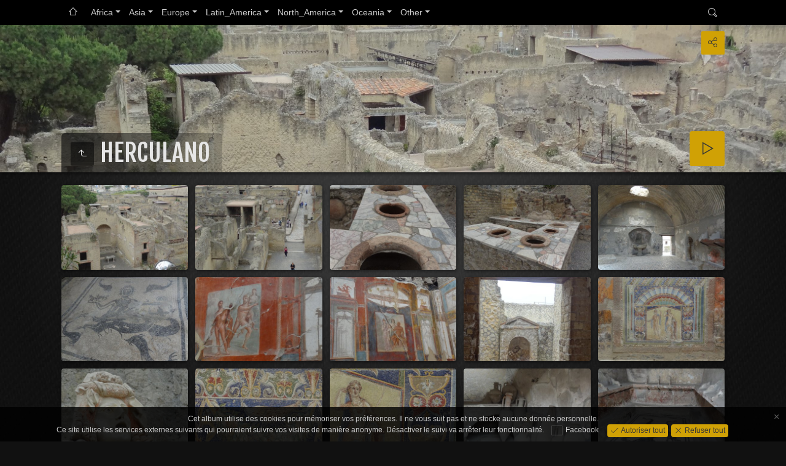

--- FILE ---
content_type: text/html
request_url: http://dvdream.ch/Europe/Italy/HERCULANO/index.html
body_size: 8663
content:
<!doctype html>
<html prefix="og: http://ogp.me/ns# fb: http://ogp.me/ns/fb#" lang="fr" class="no-js" data-level="3">
	
	<head>
		<meta charset="UTF-8">
		<meta http-equiv="x-ua-compatible" content="ie=edge">
		<meta name="viewport" content="width=device-width, initial-scale=1.0">
		<title>HERCULANO</title>
		<link rel="stylesheet" href="https://fonts.googleapis.com/css?family=Fjalla+One&display=swap">
		<meta name="description" content="HERCULANO">
		<meta name="generator" content="jAlbum 26.2 & Tiger 3.11.1 [Gold]">
		<meta name="keywords" content="travel, photo, nature,cities">
		<meta property="og:image" content="folderthumb.jpg">
		<meta property="og:image:width" content="362">
		<meta property="og:image:height" content="272">
		<link rel="image_src" href="folderthumb.jpg">
		<meta name="twitter:image" content="folderthumb.jpg">
		<meta property="og:title" content="HERCULANO">
		<meta property="og:type" content="website">
		<meta name="twitter:title" content="HERCULANO">
		<meta name="twitter:card" content="summary">
		<meta name="apple-mobile-web-app-status-bar-style" content="black-translucent">
		<meta name="apple-mobile-web-app-capable" content="yes">
		<meta name="format-detection" content="telephone=no">
		<link rel="preload" href="../../../res/icon/skinicon-thin.woff?v3.11.1" as="font" type="font/woff" crossorigin>
		<link rel="preload" href="../../../res/icon/skinicon-thin.ttf?v3.11.1" as="font" type="font/ttf" crossorigin>
		<link rel="prefetch" href="../../../res/icon/skinicon-thin.svg?v3.11.1" as="font">
		<link rel="apple-touch-icon" sizes="180x180" href="../../../res/apple-touch-icon.png">
		<link rel="icon" type="image/png" sizes="32x32" href="../../../res/favicon-32x32.png">
		<link rel="icon" type="image/png" sizes="16x16" href="../../../res/favicon-16x16.png">
		<link rel="manifest" href="../../../res/site.webmanifest" crossorigin="use-credentials">
		<link rel="mask-icon" href="../../../res/safari-pinned-tab.svg" color="#111111">
		<link rel="icon" href="../../../res/favicon.ico">
		<meta name="msapplication-TileColor" content="#111111">
		<meta name="msapplication-config" content="../../../res/browserconfig.xml">
		<meta name="theme-color" content="#111111">
		<link rel="stylesheet" href="../../../res/common.css?v=3.11.1">
		
		
		<style>
			@media (max-width:800px) { .hero.full-width.bg-image, .hero.page-width.bg-image > .cont { background-image: url(folderimg.jpg); } }
			@media (min-width:801px) { .hero.full-width.bg-image, .hero.page-width.bg-image > .cont { background-image: url(folderimage.jpg); } }
		</style>
	<link rel="alternate" href="album.rss" type="application/rss+xml">
</head>
	<body id="index" class="index scrollable stop-transitions dark-mode sub-album full-width icon-thin use-mainbg">
		<section class="top-bar has-menu has-search opaque">
			<div class="cont">
				<div class="left-column">
					<div id="topnav"><a class="topnav-toggle icon-menu btn" data-tooltip data-topnav-toggle title="Navigation"></a><ul class="dropdown menu" data-dropdown-menu><li><a class="icon-home" href="../../../index.html" data-tooltip title="Page principale de l'album"></a></li><li class="has-submenu"><a href="../../../Africa/index.html">Africa</a><ul class="menu"><li class="has-submenu"><a href="../../../Africa/Kenya/index.html">Kenya</a><ul class="menu"><li><a href="../../../Africa/Kenya/Masai%20Mara/index.html">Masai Mara</a></li></ul></li><li class="has-submenu"><a href="../../../Africa/Maroco/index.html">Maroco</a><ul class="menu"><li><a href="../../../Africa/Maroco/around/index.html">around</a></li><li><a href="../../../Africa/Maroco/trek_Mgoune/index.html">trek_Mgoune</a></li></ul></li><li><a href="../../../Africa/Mozambic/index.html">Mozambic</a></li><li><a href="../../../Africa/Namibia/index.html">Namibia</a></li><li class="has-submenu"><a href="../../../Africa/South_Africa/index.html">South_Africa</a><ul class="menu"><li><a href="../../../Africa/South_Africa/De_Wildt_Centre/index.html">De_Wildt_Centre</a></li><li><a href="../../../Africa/South_Africa/Drakensberg/index.html">Drakensberg</a></li><li><a href="../../../Africa/South_Africa/Kruger_NP/index.html">Kruger_NP</a></li><li><a href="../../../Africa/South_Africa/KwaZulu-Natal/index.html">KwaZulu-Natal</a></li><li><a href="../../../Africa/South_Africa/Mpumalanga/index.html">Mpumalanga</a></li><li><a href="../../../Africa/South_Africa/Nothern%20Cape/index.html">Nothern Cape</a></li><li><a href="../../../Africa/South_Africa/Transkei/index.html">Transkei</a></li><li><a href="../../../Africa/South_Africa/Western%20Cape/index.html">Western Cape</a></li></ul></li><li class="has-submenu"><a href="../../../Africa/Tanzania/index.html">Tanzania</a><ul class="menu"><li><a href="../../../Africa/Tanzania/Around_Arusha/index.html">Around_Arusha</a></li><li><a href="../../../Africa/Tanzania/Lac_Manyara/index.html">Lac_Manyara</a></li><li><a href="../../../Africa/Tanzania/Ngorongoro_Crater/index.html">Ngorongoro_Crater</a></li><li><a href="../../../Africa/Tanzania/Serengeti/index.html">Serengeti</a></li><li><a href="../../../Africa/Tanzania/Tarangire/index.html">Tarangire</a></li><li><a href="../../../Africa/Tanzania/Village_Massai/index.html">Village_Massai</a></li></ul></li><li><a href="../../../Africa/Tunisia/index.html">Tunisia</a></li></ul></li><li class="has-submenu"><a href="../../../Asia/index.html">Asia</a><ul class="menu"><li><a href="../../../Asia/Burma/index.html">Burma</a></li><li class="has-submenu"><a href="../../../Asia/China/index.html">China</a><ul class="menu"><li><a href="../../../Asia/China/Guilin/index.html">Guilin</a></li><li><a href="../../../Asia/China/karagul_lake/index.html">karagul_lake</a></li><li><a href="../../../Asia/China/kashgar/index.html">kashgar</a></li><li><a href="../../../Asia/China/Shangai-Beijing/index.html">Shangai-Beijing</a></li><li><a href="../../../Asia/China/silkroad_to_kashgar/index.html">silkroad_to_kashgar</a></li><li><a href="../../../Asia/China/Xian-Lanzhou/index.html">Xian-Lanzhou</a></li></ul></li><li class="has-submenu"><a href="../../../Asia/Dubai/index.html">Dubai</a><ul class="menu"><li><a href="../../../Asia/Dubai/City/index.html">City</a></li><li><a href="../../../Asia/Dubai/Falcon%20souk/index.html">Falcon souk</a></li><li><a href="../../../Asia/Dubai/Falcon%20trainning/index.html">Falcon trainning</a></li><li><a href="../../../Asia/Dubai/Old-Dubai/index.html">Old-Dubai</a></li><li><a href="../../../Asia/Dubai/Ras%20al%20khor%20Sanctuary/index.html">Ras al khor Sanctuary</a></li><li><a href="../../../Asia/Dubai/Ski/index.html">Ski</a></li><li><a href="../../../Asia/Dubai/the%20surrounding/index.html">the surrounding</a></li></ul></li><li class="has-submenu"><a href="../../../Asia/India/index.html">India</a><ul class="menu"><li><a href="../../../Asia/India/jaislamer/index.html">jaislamer</a></li></ul></li><li><a href="../../../Asia/Java/index.html">Java</a></li><li class="has-submenu"><a href="../../../Asia/Ladakh/index.html">Ladakh</a><ul class="menu"><li><a href="../../../Asia/Ladakh/Farmer_work/index.html">Farmer_work</a></li><li><a href="../../../Asia/Ladakh/Leh/index.html">Leh</a></li><li><a href="../../../Asia/Ladakh/Monastery/index.html">Monastery</a></li><li><a href="../../../Asia/Ladakh/Nubra_valley/index.html">Nubra_valley</a></li><li><a href="../../../Asia/Ladakh/Trek_of_Cham/index.html">Trek_of_Cham</a></li></ul></li><li class="has-submenu"><a href="../../../Asia/Ladakh-Zanskar/index.html">Ladakh-Zanskar</a><ul class="menu"><li><a href="../../../Asia/Ladakh-Zanskar/Around-Leh/index.html">Around-Leh</a></li><li><a href="../../../Asia/Ladakh-Zanskar/Festival/index.html">Festival</a></li><li><a href="../../../Asia/Ladakh-Zanskar/Kargil/index.html">Kargil</a></li><li><a href="../../../Asia/Ladakh-Zanskar/Lamaruyu/index.html">Lamaruyu</a></li><li><a href="../../../Asia/Ladakh-Zanskar/Lamaruyu-Padum/index.html">Lamaruyu-Padum</a></li><li><a href="../../../Asia/Ladakh-Zanskar/Leh/index.html">Leh</a></li><li><a href="../../../Asia/Ladakh-Zanskar/Padum/index.html">Padum</a></li><li><a href="../../../Asia/Ladakh-Zanskar/Road/index.html">Road</a></li></ul></li><li class="has-submenu"><a href="../../../Asia/Mongolia/index.html">Mongolia</a><ul class="menu"><li><a href="../../../Asia/Mongolia/around_UB/index.html">around_UB</a></li><li><a href="../../../Asia/Mongolia/around_ulgii/index.html">around_ulgii</a></li><li><a href="../../../Asia/Mongolia/festival/index.html">festival</a></li><li><a href="../../../Asia/Mongolia/UlanBator/index.html">UlanBator</a></li><li><a href="../../../Asia/Mongolia/way_to_the_festival/index.html">way_to_the_festival</a></li></ul></li><li><a href="../../../Asia/Nepal/index.html">Nepal</a></li><li class="has-submenu"><a href="../../../Asia/Sulawesi/index.html">Sulawesi</a><ul class="menu"><li><a href="../../../Asia/Sulawesi/Makassar-Sengkang/index.html">Makassar-Sengkang</a></li><li><a href="../../../Asia/Sulawesi/Manado-Bunaken/index.html">Manado-Bunaken</a></li><li><a href="../../../Asia/Sulawesi/Rantepao-Market/index.html">Rantepao-Market</a></li><li><a href="../../../Asia/Sulawesi/Riziere/index.html">Riziere</a></li><li><a href="../../../Asia/Sulawesi/Siau/index.html">Siau</a></li><li><a href="../../../Asia/Sulawesi/Sopoutan/index.html">Sopoutan</a></li><li><a href="../../../Asia/Sulawesi/Tomohon/index.html">Tomohon</a></li><li><a href="../../../Asia/Sulawesi/Toraja/index.html">Toraja</a></li><li><a href="../../../Asia/Sulawesi/Toraja-funerail/index.html">Toraja-funerail</a></li></ul></li><li><a href="../../../Asia/Tibet/index.html">Tibet</a></li></ul></li><li class="actual-branch has-submenu"><a href="../../../Europe/index.html">Europe</a><ul class="menu"><li class="has-submenu"><a href="../../../Europe/Belgique/index.html">Belgique</a><ul class="menu"><li><a href="../../../Europe/Belgique/Anvers/index.html">Anvers</a></li><li><a href="../../../Europe/Belgique/Bruges/index.html">Bruges</a></li><li><a href="../../../Europe/Belgique/Gent/index.html">Gent</a></li><li><a href="../../../Europe/Belgique/Ostende/index.html">Ostende</a></li><li><a href="../../../Europe/Belgique/Saint-Sang/index.html">Saint-Sang</a></li></ul></li><li class="has-submenu"><a href="../../../Europe/Croatia/index.html">Croatia</a><ul class="menu"><li><a href="../../../Europe/Croatia/Dubrovnik/index.html">Dubrovnik</a></li><li><a href="../../../Europe/Croatia/Kornati-NP/index.html">Kornati-NP</a></li><li><a href="../../../Europe/Croatia/Krka/index.html">Krka</a></li><li><a href="../../../Europe/Croatia/Omis/index.html">Omis</a></li><li><a href="../../../Europe/Croatia/Orebic-Korkula/index.html">Orebic-Korkula</a></li><li><a href="../../../Europe/Croatia/Paklenica/index.html">Paklenica</a></li><li><a href="../../../Europe/Croatia/Plitvice/index.html">Plitvice</a></li><li><a href="../../../Europe/Croatia/Primosten-Dive/index.html">Primosten-Dive</a></li><li><a href="../../../Europe/Croatia/Sibenik/index.html">Sibenik</a></li><li><a href="../../../Europe/Croatia/Skradin/index.html">Skradin</a></li><li><a href="../../../Europe/Croatia/Split/index.html">Split</a></li><li><a href="../../../Europe/Croatia/Tribunj/index.html">Tribunj</a></li><li><a href="../../../Europe/Croatia/Trogir/index.html">Trogir</a></li><li><a href="../../../Europe/Croatia/Zadar/index.html">Zadar</a></li></ul></li><li><a href="../../../Europe/Czech_Republic/index.html">Czech_Republic</a></li><li><a href="../../../Europe/France/index.html">France</a></li><li class="has-submenu"><a href="../../../Europe/Germany/index.html">Germany</a><ul class="menu"><li class="has-submenu"><a href="../../../Europe/Germany/Berlin/index.html">Berlin</a><ul class="menu"><li><a href="../../../Europe/Germany/Berlin/Around/index.html">Around</a></li><li><a href="../../../Europe/Germany/Berlin/Museum/index.html">Museum</a></li><li><a href="../../../Europe/Germany/Berlin/TheWall/index.html">TheWall</a></li><li><a href="../../../Europe/Germany/Berlin/Zoo/index.html">Zoo</a></li></ul></li></ul></li><li><a href="../../../Europe/Great_Britain/index.html">Great_Britain</a></li><li><a href="../../../Europe/Hungary/index.html">Hungary</a></li><li><a href="../../../Europe/Irland/index.html">Irland</a></li><li class="actual-branch has-submenu"><a href="../../../Europe/Italy/index.html">Italy</a><ul class="menu"><li><a href="../../../Europe/Italy/CINQUE%20TERRE/index.html">CINQUE TERRE</a></li><li><a href="../../../Europe/Italy/DELTA%20DEL%20PO/index.html">DELTA DEL PO</a></li><li><a href="../../../Europe/Italy/DOLOMITE/index.html">DOLOMITE</a></li><li><a href="../../../Europe/Italy/Dolomite-2021/index.html">Dolomite-2021</a></li><li class="actual-branch actual"><a href="../../../Europe/Italy/HERCULANO/index.html">HERCULANO</a></li><li><a href="../../../Europe/Italy/ISLA%20DELLA%20CONA/index.html">ISLA DELLA CONA</a></li><li><a href="../../../Europe/Italy/Misano-Motogp-2021/index.html">Misano-Motogp-2021</a></li><li><a href="../../../Europe/Italy/Mugello-2018/index.html">Mugello-2018</a></li><li><a href="../../../Europe/Italy/PADOVA/index.html">PADOVA</a></li><li><a href="../../../Europe/Italy/POMPEI/index.html">POMPEI</a></li><li><a href="../../../Europe/Italy/SALERNO/index.html">SALERNO</a></li><li class="has-submenu"><a href="../../../Europe/Italy/SICILE/index.html">SICILE</a><ul class="menu"><li><a href="../../../Europe/Italy/SICILE/AGRIGENTO/index.html">AGRIGENTO</a></li><li><a href="../../../Europe/Italy/SICILE/CATANIA/index.html">CATANIA</a></li><li><a href="../../../Europe/Italy/SICILE/ETNA/index.html">ETNA</a></li><li><a href="../../../Europe/Italy/SICILE/HERCULANO/index.html">HERCULANO</a></li><li><a href="../../../Europe/Italy/SICILE/MILAZZO/index.html">MILAZZO</a></li><li><a href="../../../Europe/Italy/SICILE/NOTO/index.html">NOTO</a></li><li><a href="../../../Europe/Italy/SICILE/POMPEI/index.html">POMPEI</a></li><li><a href="../../../Europe/Italy/SICILE/RAGUSA/index.html">RAGUSA</a></li><li><a href="../../../Europe/Italy/SICILE/SALERNO/index.html">SALERNO</a></li><li><a href="../../../Europe/Italy/SICILE/SALINE%20DI%20TRAPANI/index.html">SALINE DI TRAPANI</a></li><li><a href="../../../Europe/Italy/SICILE/SCALA%20DEI%20TURCHI/index.html">SCALA DEI TURCHI</a></li><li><a href="../../../Europe/Italy/SICILE/SCIACCA/index.html">SCIACCA</a></li><li><a href="../../../Europe/Italy/SICILE/SIRACUS/index.html">SIRACUS</a></li><li><a href="../../../Europe/Italy/SICILE/STROMBOLI/index.html">STROMBOLI</a></li><li><a href="../../../Europe/Italy/SICILE/TAORMINA/index.html">TAORMINA</a></li></ul></li><li><a href="../../../Europe/Italy/TRIESTE/index.html">TRIESTE</a></li><li class="has-submenu"><a href="../../../Europe/Italy/VENEZIA/index.html">VENEZIA</a><ul class="menu"><li><a href="../../../Europe/Italy/VENEZIA/Basilic-San-Marco/index.html">Basilic-San-Marco</a></li><li><a href="../../../Europe/Italy/VENEZIA/Centro/index.html">Centro</a></li><li><a href="../../../Europe/Italy/VENEZIA/Doge%27s%20palace/index.html">Doge's palace</a></li><li><a href="../../../Europe/Italy/VENEZIA/Grand%20Canal/index.html">Grand Canal</a></li><li><a href="../../../Europe/Italy/VENEZIA/Lido/index.html">Lido</a></li><li><a href="../../../Europe/Italy/VENEZIA/Market/index.html">Market</a></li><li><a href="../../../Europe/Italy/VENEZIA/Murano/index.html">Murano</a></li><li><a href="../../../Europe/Italy/VENEZIA/Scuola%20Rocco/index.html">Scuola Rocco</a></li><li><a href="../../../Europe/Italy/VENEZIA/Sunrise/index.html">Sunrise</a></li></ul></li><li><a href="../../../Europe/Italy/VERONA/index.html">VERONA</a></li></ul></li><li><a href="../../../Europe/Lituania/index.html">Lituania</a></li><li class="has-submenu"><a href="../../../Europe/Nederland/index.html">Nederland</a><ul class="menu"><li><a href="../../../Europe/Nederland/Assen-2019/index.html">Assen-2019</a></li></ul></li><li class="has-submenu"><a href="../../../Europe/Poland/index.html">Poland</a><ul class="menu"><li><a href="../../../Europe/Poland/bydgoszcz/index.html">bydgoszcz</a></li></ul></li><li class="has-submenu"><a href="../../../Europe/Portugal/index.html">Portugal</a><ul class="menu"><li><a href="../../../Europe/Portugal/Algarve/index.html">Algarve</a></li><li><a href="../../../Europe/Portugal/Around/index.html">Around</a></li><li><a href="../../../Europe/Portugal/Aveiro/index.html">Aveiro</a></li><li class="has-submenu"><a href="../../../Europe/Portugal/Azores/index.html">Azores</a><ul class="menu"><li><a href="../../../Europe/Portugal/Azores/Ilha%20do%20Faial/index.html">Ilha do Faial</a></li><li><a href="../../../Europe/Portugal/Azores/Ilha%20do%20Pico/index.html">Ilha do Pico</a></li><li><a href="../../../Europe/Portugal/Azores/Sao%20Miguel/index.html">Sao Miguel</a></li></ul></li><li><a href="../../../Europe/Portugal/Calem/index.html">Calem</a></li><li><a href="../../../Europe/Portugal/Douro/index.html">Douro</a></li><li><a href="../../../Europe/Portugal/Freixo%20de%20Espada%20a%20Cinta/index.html">Freixo de Espada a Cinta</a></li><li><a href="../../../Europe/Portugal/Lisbone/index.html">Lisbone</a></li><li class="has-submenu"><a href="../../../Europe/Portugal/Madeira/index.html">Madeira</a><ul class="menu"><li><a href="../../../Europe/Portugal/Madeira/Camara%20De%20Lobos/index.html">Camara De Lobos</a></li><li><a href="../../../Europe/Portugal/Madeira/Center/index.html">Center</a></li><li><a href="../../../Europe/Portugal/Madeira/Dive%20Madera/index.html">Dive Madera</a></li><li><a href="../../../Europe/Portugal/Madeira/Dive%20Porto%20Santo/index.html">Dive Porto Santo</a></li><li><a href="../../../Europe/Portugal/Madeira/Divers%20Coast/index.html">Divers Coast</a></li><li><a href="../../../Europe/Portugal/Madeira/Funchal/index.html">Funchal</a></li><li><a href="../../../Europe/Portugal/Madeira/Jardim%20Do%20Mar/index.html">Jardim Do Mar</a></li><li><a href="../../../Europe/Portugal/Madeira/Levada%20da%20Ribeira%20da%20Janela/index.html">Levada da Ribeira da Janela</a></li><li><a href="../../../Europe/Portugal/Madeira/Levadas%20Das%2025%20Fontes/index.html">Levadas Das 25 Fontes</a></li><li><a href="../../../Europe/Portugal/Madeira/Pico%20Arieiro-Pico%20Ruivo/index.html">Pico Arieiro-Pico Ruivo</a></li><li><a href="../../../Europe/Portugal/Madeira/Ponta%20Da%20Sao%20Lourenco/index.html">Ponta Da Sao Lourenco</a></li><li><a href="../../../Europe/Portugal/Madeira/Ponta%20do%20Sol%20-%20Ribera%20Brava/index.html">Ponta do Sol - Ribera Brava</a></li><li><a href="../../../Europe/Portugal/Madeira/Porto%20Da%20Cruz/index.html">Porto Da Cruz</a></li><li><a href="../../../Europe/Portugal/Madeira/Porto%20Moniz/index.html">Porto Moniz</a></li><li><a href="../../../Europe/Portugal/Madeira/Porto%20Santo/index.html">Porto Santo</a></li><li><a href="../../../Europe/Portugal/Madeira/Santana/index.html">Santana</a></li><li><a href="../../../Europe/Portugal/Madeira/Sao%20Vicente%20-%20Ribera%20Da%20Janela/index.html">Sao Vicente - Ribera Da Janela</a></li></ul></li><li><a href="../../../Europe/Portugal/Porto/index.html">Porto</a></li></ul></li><li><a href="../../../Europe/Scotland/index.html">Scotland</a></li><li class="has-submenu"><a href="../../../Europe/Spain/index.html">Spain</a><ul class="menu"><li><a href="../../../Europe/Spain/Alemeria-area/index.html">Alemeria-area</a></li><li><a href="../../../Europe/Spain/Almagro/index.html">Almagro</a></li><li><a href="../../../Europe/Spain/Asturia%20and%20around/index.html">Asturia and around</a></li><li><a href="../../../Europe/Spain/Baeza/index.html">Baeza</a></li><li><a href="../../../Europe/Spain/Barcelona/index.html">Barcelona</a></li><li><a href="../../../Europe/Spain/Bierzo/index.html">Bierzo</a></li><li><a href="../../../Europe/Spain/Bilbao/index.html">Bilbao</a></li><li><a href="../../../Europe/Spain/Cadiz/index.html">Cadiz</a></li><li><a href="../../../Europe/Spain/Cordoba/index.html">Cordoba</a></li><li class="has-submenu"><a href="../../../Europe/Spain/Cordoba-2016/index.html">Cordoba-2016</a><ul class="menu"><li><a href="../../../Europe/Spain/Cordoba-2016/Semana%20Santa/index.html">Semana Santa</a></li></ul></li><li><a href="../../../Europe/Spain/Gijon/index.html">Gijon</a></li><li><a href="../../../Europe/Spain/Granada/index.html">Granada</a></li><li class="has-submenu"><a href="../../../Europe/Spain/Grenada-2016/index.html">Grenada-2016</a><ul class="menu"><li><a href="../../../Europe/Spain/Grenada-2016/Semana%20Santa/index.html">Semana Santa</a></li></ul></li><li><a href="../../../Europe/Spain/Jerez-de-la-Frontera/index.html">Jerez-de-la-Frontera</a></li><li><a href="../../../Europe/Spain/Leon/index.html">Leon</a></li><li><a href="../../../Europe/Spain/Lugo/index.html">Lugo</a></li><li><a href="../../../Europe/Spain/Mojacar/index.html">Mojacar</a></li><li><a href="../../../Europe/Spain/MotoGP-Catalunya/index.html">MotoGP-Catalunya</a></li><li><a href="../../../Europe/Spain/MOTOGP-JEREZ/index.html">MOTOGP-JEREZ</a></li><li><a href="../../../Europe/Spain/Murcia/index.html">Murcia</a></li><li><a href="../../../Europe/Spain/Pobelet-Montblanc/index.html">Pobelet-Montblanc</a></li><li><a href="../../../Europe/Spain/Priorat/index.html">Priorat</a></li><li class="has-submenu"><a href="../../../Europe/Spain/Priorat-2014/index.html">Priorat-2014</a><ul class="menu"><li><a href="../../../Europe/Spain/Priorat-2014/Around/index.html">Around</a></li><li><a href="../../../Europe/Spain/Priorat-2014/Gratallops/index.html">Gratallops</a></li><li><a href="../../../Europe/Spain/Priorat-2014/Maps/index.html">Maps</a></li><li><a href="../../../Europe/Spain/Priorat-2014/Poboleda/index.html">Poboleda</a></li><li><a href="../../../Europe/Spain/Priorat-2014/Porrera/index.html">Porrera</a></li></ul></li><li><a href="../../../Europe/Spain/Rioja/index.html">Rioja</a></li><li class="has-submenu"><a href="../../../Europe/Spain/Ronda/index.html">Ronda</a><ul class="menu"><li><a href="../../../Europe/Spain/Ronda/Semana%20Santa/index.html">Semana Santa</a></li></ul></li><li class="has-submenu"><a href="../../../Europe/Spain/Saint%20Jacques%20de%20Compostelle/index.html">Saint Jacques de Compostelle</a><ul class="menu"><li><a href="../../../Europe/Spain/Saint%20Jacques%20de%20Compostelle/Semana%20Santa/index.html">Semana Santa</a></li></ul></li><li><a href="../../../Europe/Spain/Salamanca/index.html">Salamanca</a></li><li><a href="../../../Europe/Spain/Segovia/index.html">Segovia</a></li><li><a href="../../../Europe/Spain/Sevilla/index.html">Sevilla</a></li><li class="has-submenu"><a href="../../../Europe/Spain/Sevilla-2016/index.html">Sevilla-2016</a><ul class="menu"><li><a href="../../../Europe/Spain/Sevilla-2016/Semana%20Santa/index.html">Semana Santa</a></li></ul></li><li><a href="../../../Europe/Spain/Siurana/index.html">Siurana</a></li><li><a href="../../../Europe/Spain/Tarragona/index.html">Tarragona</a></li><li class="has-submenu"><a href="../../../Europe/Spain/Ubeda/index.html">Ubeda</a><ul class="menu"><li><a href="../../../Europe/Spain/Ubeda/Semana%20Santa/index.html">Semana Santa</a></li></ul></li><li><a href="../../../Europe/Spain/Valencia/index.html">Valencia</a></li></ul></li><li class="has-submenu"><a href="../../../Europe/Switzerland/index.html">Switzerland</a><ul class="menu"><li><a href="../../../Europe/Switzerland/Aproz-2015/index.html">Aproz-2015</a></li><li><a href="../../../Europe/Switzerland/Ballenberg/index.html">Ballenberg</a></li><li><a href="../../../Europe/Switzerland/Chaplin%27s%20World/index.html">Chaplin's World</a></li><li><a href="../../../Europe/Switzerland/combat-reine/index.html">combat-reine</a></li><li><a href="../../../Europe/Switzerland/desalpe-2007/index.html">desalpe-2007</a></li><li><a href="../../../Europe/Switzerland/fireworks-geneva-2007/index.html">fireworks-geneva-2007</a></li><li><a href="../../../Europe/Switzerland/F%C3%AAte-des-Vignerons/index.html">Fête-des-Vignerons</a></li><li><a href="../../../Europe/Switzerland/geneva/index.html">geneva</a></li><li><a href="../../../Europe/Switzerland/Geneva-lake-frozen/index.html">Geneva-lake-frozen</a></li><li class="has-submenu"><a href="../../../Europe/Switzerland/Grison/index.html">Grison</a><ul class="menu"><li><a href="../../../Europe/Switzerland/Grison/Around/index.html">Around</a></li><li><a href="../../../Europe/Switzerland/Grison/Around%20to%20Dolomite/index.html">Around to Dolomite</a></li><li><a href="../../../Europe/Switzerland/Grison/Davos/index.html">Davos</a></li><li><a href="../../../Europe/Switzerland/Grison/Drone/index.html">Drone</a></li><li><a href="../../../Europe/Switzerland/Grison/Saint-Moritz/index.html">Saint-Moritz</a></li></ul></li><li><a href="../../../Europe/Switzerland/zuribench/index.html">zuribench</a></li></ul></li><li class="has-submenu"><a href="../../../Europe/Turkey/index.html">Turkey</a><ul class="menu"><li><a href="../../../Europe/Turkey/90ths/index.html">90ths</a></li><li><a href="../../../Europe/Turkey/Antalya/index.html">Antalya</a></li><li><a href="../../../Europe/Turkey/Bodrum/index.html">Bodrum</a></li><li><a href="../../../Europe/Turkey/Coast/index.html">Coast</a></li><li><a href="../../../Europe/Turkey/Daylan/index.html">Daylan</a></li><li><a href="../../../Europe/Turkey/Fethiye-Kayakoy/index.html">Fethiye-Kayakoy</a></li><li><a href="../../../Europe/Turkey/Istanbul/index.html">Istanbul</a></li></ul></li></ul></li><li class="has-submenu"><a href="../../../Latin_America/index.html">Latin_America</a><ul class="menu"><li class="has-submenu"><a href="../../../Latin_America/Argentina/index.html">Argentina</a><ul class="menu"><li><a href="../../../Latin_America/Argentina/Buenos_Aires/index.html">Buenos_Aires</a></li><li><a href="../../../Latin_America/Argentina/Lake_District/index.html">Lake_District</a></li><li><a href="../../../Latin_America/Argentina/North/index.html">North</a></li><li><a href="../../../Latin_America/Argentina/North_east/index.html">North_east</a></li><li><a href="../../../Latin_America/Argentina/Parque_de_Aves/index.html">Parque_de_Aves</a></li><li><a href="../../../Latin_America/Argentina/Patagonia/index.html">Patagonia</a></li><li><a href="../../../Latin_America/Argentina/Peninsula_Valdez/index.html">Peninsula_Valdez</a></li></ul></li><li><a href="../../../Latin_America/Bolivia/index.html">Bolivia</a></li><li><a href="../../../Latin_America/Chile/index.html">Chile</a></li><li class="has-submenu"><a href="../../../Latin_America/Costa-Rica/index.html">Costa-Rica</a><ul class="menu"><li><a href="../../../Latin_America/Costa-Rica/Alajuela%20-%20Paque%20La%20Paz%20-%20Rio%20Sucio/index.html">Alajuela - Paque La Paz - Rio&hellip;</a></li><li><a href="../../../Latin_America/Costa-Rica/Arenal%20-%20Monteverde/index.html">Arenal - Monteverde</a></li><li><a href="../../../Latin_America/Costa-Rica/Dive/index.html">Dive</a></li><li><a href="../../../Latin_America/Costa-Rica/Golfito%20-%20GolfoDulce/index.html">Golfito - GolfoDulce</a></li><li><a href="../../../Latin_America/Costa-Rica/Playa%20Del%20Coco%20-%20Ricon%20De%20La%20Vieja/index.html">Playa Del Coco - Ricon De La&hellip;</a></li></ul></li><li class="has-submenu"><a href="../../../Latin_America/Cuba/index.html">Cuba</a><ul class="menu"><li><a href="../../../Latin_America/Cuba/Around/index.html">Around</a></li><li><a href="../../../Latin_America/Cuba/cars/index.html">cars</a></li><li><a href="../../../Latin_America/Cuba/el_che/index.html">el_che</a></li></ul></li><li class="has-submenu"><a href="../../../Latin_America/Mexico/index.html">Mexico</a><ul class="menu"><li><a href="../../../Latin_America/Mexico/Chichen-Itza/index.html">Chichen-Itza</a></li><li><a href="../../../Latin_America/Mexico/Cozumel/index.html">Cozumel</a></li><li class="has-submenu"><a href="../../../Latin_America/Mexico/Dive-Cenotes/index.html">Dive-Cenotes</a><ul class="menu"><li><a href="../../../Latin_America/Mexico/Dive-Cenotes/Calavera/index.html">Calavera</a></li><li><a href="../../../Latin_America/Mexico/Dive-Cenotes/Car-Wash/index.html">Car-Wash</a></li><li><a href="../../../Latin_America/Mexico/Dive-Cenotes/Casa_Cenote/index.html">Casa_Cenote</a></li><li><a href="../../../Latin_America/Mexico/Dive-Cenotes/Chikin-Ha/index.html">Chikin-Ha</a></li><li><a href="../../../Latin_America/Mexico/Dive-Cenotes/Dos_Ojos/index.html">Dos_Ojos</a></li><li><a href="../../../Latin_America/Mexico/Dive-Cenotes/Grand_Cenote/index.html">Grand_Cenote</a></li><li><a href="../../../Latin_America/Mexico/Dive-Cenotes/Pondarosa/index.html">Pondarosa</a></li><li><a href="../../../Latin_America/Mexico/Dive-Cenotes/Tajma%20Hal/index.html">Tajma Hal</a></li><li><a href="../../../Latin_America/Mexico/Dive-Cenotes/Tak_Belum/index.html">Tak_Belum</a></li><li><a href="../../../Latin_America/Mexico/Dive-Cenotes/The_Pit/index.html">The_Pit</a></li></ul></li><li><a href="../../../Latin_America/Mexico/Ek_Balam/index.html">Ek_Balam</a></li><li><a href="../../../Latin_America/Mexico/Playa_Del_Carmen/index.html">Playa_Del_Carmen</a></li><li><a href="../../../Latin_America/Mexico/Tulum/index.html">Tulum</a></li><li><a href="../../../Latin_America/Mexico/Valladolid/index.html">Valladolid</a></li></ul></li><li class="has-submenu"><a href="../../../Latin_America/Panama/index.html">Panama</a><ul class="menu"><li><a href="../../../Latin_America/Panama/Boca%20Del%20Toro/index.html">Boca Del Toro</a></li><li><a href="../../../Latin_America/Panama/Boquete/index.html">Boquete</a></li><li><a href="../../../Latin_America/Panama/Cerro%20Punta/index.html">Cerro Punta</a></li><li><a href="../../../Latin_America/Panama/Las%20Perlas/index.html">Las Perlas</a></li><li><a href="../../../Latin_America/Panama/On%20the%20Roads/index.html">On the Roads</a></li><li><a href="../../../Latin_America/Panama/Panama-City/index.html">Panama-City</a></li><li><a href="../../../Latin_America/Panama/San%20Blas/index.html">San Blas</a></li><li><a href="../../../Latin_America/Panama/Santa-Catalina%20%26%20Isla%20Coiba/index.html">Santa-Catalina & Isla Coiba</a></li><li><a href="../../../Latin_America/Panama/Soberania%20NP/index.html">Soberania NP</a></li></ul></li><li><a href="../../../Latin_America/Perou/index.html">Perou</a></li></ul></li><li class="has-submenu"><a href="../../../North_America/index.html">North_America</a><ul class="menu"><li><a href="../../../North_America/Canada/index.html">Canada</a></li><li><a href="../../../North_America/Quebec/index.html">Quebec</a></li><li class="has-submenu"><a href="../../../North_America/Quebec-2018/index.html">Quebec-2018</a><ul class="menu"><li><a href="../../../North_America/Quebec-2018/Cap%20Tourmente/index.html">Cap Tourmente</a></li><li><a href="../../../North_America/Quebec-2018/Jaques%20Cartier%20%26%20around/index.html">Jaques Cartier & around</a></li><li><a href="../../../North_America/Quebec-2018/La%20Mauricie%20-%20Mastigouche/index.html">La Mauricie - Mastigouche</a></li><li><a href="../../../North_America/Quebec-2018/Lac-saint-Jean-Saguenay/index.html">Lac-saint-Jean-Saguenay</a></li><li><a href="../../../North_America/Quebec-2018/Mont%20Tremblant/index.html">Mont Tremblant</a></li><li><a href="../../../North_America/Quebec-2018/route%20155/index.html">route 155</a></li><li><a href="../../../North_America/Quebec-2018/Tadoussac-Saint%20Laurent/index.html">Tadoussac-Saint Laurent</a></li><li><a href="../../../North_America/Quebec-2018/Zoo%20Saint-F%C3%A9licien/index.html">Zoo Saint-Félicien</a></li></ul></li><li class="has-submenu"><a href="../../../North_America/usa/index.html">usa</a><ul class="menu"><li><a href="../../../North_America/usa/californie/index.html">californie</a></li><li><a href="../../../North_America/usa/floride/index.html">floride</a></li><li><a href="../../../North_America/usa/newyork-boston/index.html">newyork-boston</a></li></ul></li></ul></li><li class="has-submenu"><a href="../../../Oceania/index.html">Oceania</a><ul class="menu"><li class="has-submenu"><a href="../../../Oceania/Australia/index.html">Australia</a><ul class="menu"><li><a href="../../../Oceania/Australia/center/index.html">center</a></li><li><a href="../../../Oceania/Australia/east_coast/index.html">east_coast</a></li><li><a href="../../../Oceania/Australia/norther_territory/index.html">norther_territory</a></li><li><a href="../../../Oceania/Australia/south/index.html">south</a></li><li><a href="../../../Oceania/Australia/Western_Coast/index.html">Western_Coast</a></li></ul></li><li><a href="../../../Oceania/New_Zealand/index.html">New_Zealand</a></li><li class="has-submenu"><a href="../../../Oceania/Vanuatu/index.html">Vanuatu</a><ul class="menu"><li><a href="../../../Oceania/Vanuatu/Efate/index.html">Efate</a></li><li><a href="../../../Oceania/Vanuatu/Malekula/index.html">Malekula</a></li><li><a href="../../../Oceania/Vanuatu/Santo/index.html">Santo</a></li><li><a href="../../../Oceania/Vanuatu/Tanna/index.html">Tanna</a></li></ul></li></ul></li><li class="has-submenu"><a href="../../../Other/index.html">Other</a><ul class="menu"><li><a href="../../../Other/AIR-14/index.html">AIR-14</a></li><li><a href="../../../Other/Birds/index.html">Birds</a></li><li><a href="../../../Other/BolDor-2007/index.html">BolDor-2007</a></li><li><a href="../../../Other/BolDor-2017/index.html">BolDor-2017</a></li><li><a href="../../../Other/D35-Versoix/index.html">D35-Versoix</a></li><li class="has-submenu"><a href="../../../Other/live/index.html">live</a><ul class="menu"><li><a href="../../../Other/live/AC-DC-2009/index.html">AC-DC-2009</a></li><li><a href="../../../Other/live/AC-DC-2015/index.html">AC-DC-2015</a></li><li><a href="../../../Other/live/Bruce-Springsteen-2013/index.html">Bruce-Springsteen-2013</a></li><li><a href="../../../Other/live/Coldplay-2016/index.html">Coldplay-2016</a></li><li><a href="../../../Other/live/DeepPurple-2009/index.html">DeepPurple-2009</a></li><li><a href="../../../Other/live/DeepPurple-2015/index.html">DeepPurple-2015</a></li><li class="has-submenu"><a href="../../../Other/live/Guitar-En-Scene-2012/index.html">Guitar-En-Scene-2012</a><ul class="menu"><li><a href="../../../Other/live/Guitar-En-Scene-2012/G3/index.html">G3</a></li><li><a href="../../../Other/live/Guitar-En-Scene-2012/JoeSatriani/index.html">JoeSatriani</a></li><li><a href="../../../Other/live/Guitar-En-Scene-2012/SteveMorse/index.html">SteveMorse</a></li><li><a href="../../../Other/live/Guitar-En-Scene-2012/SteveVai/index.html">SteveVai</a></li></ul></li><li><a href="../../../Other/live/Muse-2016/index.html">Muse-2016</a></li><li class="has-submenu"><a href="../../../Other/live/Paleo-2005/index.html">Paleo-2005</a><ul class="menu"><li><a href="../../../Other/live/Paleo-2005/bouffe/index.html">bouffe</a></li><li><a href="../../../Other/live/Paleo-2005/divers/index.html">divers</a></li><li><a href="../../../Other/live/Paleo-2005/rammstein/index.html">rammstein</a></li><li><a href="../../../Other/live/Paleo-2005/video/index.html">video</a></li></ul></li><li><a href="../../../Other/live/Paleo-2007/index.html">Paleo-2007</a></li><li class="has-submenu"><a href="../../../Other/live/Paleo-2012/index.html">Paleo-2012</a><ul class="menu"><li><a href="../../../Other/live/Paleo-2012/DavidGuettan/index.html">DavidGuettan</a></li><li><a href="../../../Other/live/Paleo-2012/Divers/index.html">Divers</a></li><li><a href="../../../Other/live/Paleo-2012/RogerHodgson/index.html">RogerHodgson</a></li><li><a href="../../../Other/live/Paleo-2012/Sting/index.html">Sting</a></li><li><a href="../../../Other/live/Paleo-2012/TheCure/index.html">TheCure</a></li></ul></li><li><a href="../../../Other/live/Paleo-2014/index.html">Paleo-2014</a></li><li><a href="../../../Other/live/Paleo-2019/index.html">Paleo-2019</a></li><li><a href="../../../Other/live/Peter_Gabriel-2013/index.html">Peter_Gabriel-2013</a></li><li><a href="../../../Other/live/Police-2007/index.html">Police-2007</a></li><li><a href="../../../Other/live/Rock-The-Ring-2019/index.html">Rock-The-Ring-2019</a></li><li><a href="../../../Other/live/Texas-2016/index.html">Texas-2016</a></li><li><a href="../../../Other/live/ToTo/index.html">ToTo</a></li><li><a href="../../../Other/live/U2-Pairs-2009/index.html">U2-Pairs-2009</a></li><li><a href="../../../Other/live/U2-Paris-2009/index.html">U2-Paris-2009</a></li><li class="has-submenu"><a href="../../../Other/live/U2-Vertigo-2005/index.html">U2-Vertigo-2005</a><ul class="menu"><li><a href="../../../Other/live/U2-Vertigo-2005/photo/index.html">photo</a></li><li><a href="../../../Other/live/U2-Vertigo-2005/video/index.html">video</a></li></ul></li><li><a href="../../../Other/live/ZZ-top/index.html">ZZ-top</a></li></ul></li><li><a href="../../../Other/ski/index.html">ski</a></li><li class="has-submenu"><a href="../../../Other/Trek/index.html">Trek</a><ul class="menu"><li><a href="../../../Other/Trek/col-de-Balafrasse/index.html">col-de-Balafrasse</a></li></ul></li></ul></li></ul></div>
				</div>
				<div class="right-column">
					<form class="search closed"><div class="search-input"><input type="text" placeholder="Recherche..." aria-label="Recherche" data-tooltip='<b>Recherche</b> - utiliser <em>"A B"</em> pour exacte, <em>A et B</em> pour recherche conjoncturelle'></div><a class="search-btn button icon-search" data-tooltip title="Recherche"></a></form>
				</div>
			</div>
		</section>

		<section class="hero title-bottom full-width bg-image">
			<div class="cont">
				<header>
					<div class="title"><a class="back-btn button icon-one-level-up" href="../index.html" data-tooltip title="Remonter d'un niveau"></a>
						<div class="head">						<h1>HERCULANO</h1>
						</div>					</div>
				</header>
				<aside class="controls">
					<div class="buttons"><a class="button icon-connect" data-modal-open="social-share" data-tooltip title="Partager l'album"></a></div>
					<div class="start-show"><span class="text">Démarrer le diaporama</span><span class="button icon-play"></span></div>
				</aside>
			</div>
		</section>

		<section id="main" class="content">
			<article id="main-cont" class="base-overlay">
				<section class="thumbnails hide-on-overlay">
					<div class="cont base fixgrid caption-below hover-zoom">
						<div class="card preload image square"><a class="thumb" href="DSC02445.JPG"><img src="thumbs/DSC02445.JPG" width="212" height="170"></a></div>
						<div class="card preload image square"><a class="thumb" href="DSC02446.JPG"><img src="thumbs/DSC02446.JPG" width="212" height="170"></a></div>
						<div class="card preload image square"><a class="thumb" href="DSC02449.JPG"><img src="thumbs/DSC02449.JPG" width="212" height="170"></a></div>
						<div class="card preload image square"><a class="thumb" href="DSC02452.JPG"><img src="thumbs/DSC02452.JPG" width="212" height="170"></a></div>
						<div class="card preload image square"><a class="thumb" href="DSC02454.JPG"><img src="thumbs/DSC02454.JPG" width="212" height="170"></a></div>
						<div class="card preload image square"><a class="thumb" href="DSC02456.JPG"><img src="thumbs/DSC02456.JPG" width="212" height="170"></a></div>
						<div class="card preload image square"><a class="thumb" href="DSC02460.JPG"><img src="thumbs/DSC02460.JPG" width="212" height="170"></a></div>
						<div class="card preload image square"><a class="thumb" href="DSC02461.JPG"><img src="thumbs/DSC02461.JPG" width="212" height="170"></a></div>
						<div class="card preload image square"><a class="thumb" href="DSC02462.JPG"><img src="thumbs/DSC02462.JPG" width="212" height="170"></a></div>
						<div class="card preload image square"><a class="thumb" href="DSC02463.JPG"><img src="thumbs/DSC02463.JPG" width="212" height="170"></a></div>
						<div class="card preload image square"><a class="thumb" href="DSC02464.JPG"><img src="thumbs/DSC02464.JPG" width="212" height="170"></a></div>
						<div class="card preload image square"><a class="thumb" href="DSC02465.JPG"><img src="thumbs/DSC02465.JPG" width="212" height="170"></a></div>
						<div class="card preload image square"><a class="thumb" href="DSC02468.JPG"><img src="thumbs/DSC02468.JPG" width="212" height="170"></a></div>
						<div class="card preload image square"><a class="thumb" href="DSC02469.JPG"><img src="thumbs/DSC02469.JPG" width="212" height="170"></a></div>
						<div class="card preload image square"><a class="thumb" href="DSC02476.JPG"><img src="thumbs/DSC02476.JPG" width="212" height="170"></a></div>
						<div class="card preload image square"><a class="thumb" href="DSC02480.JPG"><img src="thumbs/DSC02480.JPG" width="212" height="170"></a></div>
						<div class="card preload image square"><a class="thumb" href="DSC02484.JPG"><img src="thumbs/DSC02484.JPG" width="212" height="170"></a></div>
						<div class="card preload image square"><a class="thumb" href="DSC02485.JPG"><img src="thumbs/DSC02485.JPG" width="212" height="170"></a></div>
						<div class="card preload image square"><a class="thumb" href="DSC02487.JPG"><img src="thumbs/DSC02487.JPG" width="212" height="170"></a></div>
						<div class="card preload image square"><a class="thumb" href="DSC02488.JPG"><img src="thumbs/DSC02488.JPG" width="212" height="170"></a></div>
					</div>
				</section>
				<section class="prev-next-links hide-on-overlay"><div class="cont"><div class="previous-link has-bg"><a rel="prev" href="../Dolomite-2021/index.html" style="background-image:url(../Dolomite-2021/thumbs/09092021-5D1A1047.jpg)"><span class="caption"><span class="icon-caret-left"></span> Dolomite-2021</span></a></div><div class="next-link has-bg"><a rel="next" href="../ISLA%20DELLA%20CONA/index.html" style="background-image:url(../ISLA%20DELLA%20CONA/thumbs/07092021-5D1A0499.jpg)"><span class="caption">ISLA DELLA CONA <span class="icon-caret-right"></span></span></a></div></div></section>
			</article>
		</section>
		<section class="footer opaque">
			<div class="cont">
				<footer>
					<div class="folder-info"><div class="modifieddate"><span>Modifié le</span> 11.03.22 21:54</div><div class="counts"><span>23&nbsp;images</span></div></div>
					<div class="credits"><a href="https://jalbum.net/fr/" class="skin-link" rel="generator" data-tooltip title="jAlbum, générateur d'album photo en ligne, 26.2">Créer des album photo en ligne avec jAlbum</a> &middot; <a href="https://jalbum.net/en/skins/skin/Tiger" class="skin-link" rel="generator" data-tooltip title="Skin: Tiger Gold, 3.11.1">Tiger</a></div>
				</footer>
			</div>
		</section>
		<div class="modal hidden" id="social-share" role="dialog" data-modal>
			<div class="window has-header">
				<header>Partager l'album</header>
				<a class="btn close" data-close aria-label="Fermer fenêtre" data-tooltip title="Fermer fenêtre"></a>
				<div class="content"><div class="social"><div class="preview"><img src="folderthumb.jpg"><div class="caption"><h3 class="title">HERCULANO</h3></div></div></div></div>
			</div>
		</div>
		<script src="https://ajax.googleapis.com/ajax/libs/jquery/3.5.1/jquery.min.js"></script>
		<script>window.jQuery||document.write('<script src="../../../res/jquery.min.js"><\/script>');</script>
		<script src="../../../res/all.min.js?v=3.11.1"></script>
		<script>_jaWidgetBarColor='black';$(document).ready(function(){REL_PATH='Europe/Italy/HERCULANO/';PAGE_NAME='index.html';$.ajaxSetup({cache:true,contentType:false});$('body').removeClass('stop-transitions');$('#main').skin({"albumName":"DVDREAM","makeDate":1647031988,"licensee":"5058ac40ad81ee6604f19fae8151a198","thumbDims":"212x170","share":{"sites":"facebook,twitter,email,link","hook":".social"},"search":{"fields":"title,comment,name,creator,keywords","hook":".search"},"pageType":"index","rootPath":"../../../","resPath":"../../../res","relPath":"Europe/Italy/HERCULANO","level":3,"previousFolderPath":"../Dolomite-2021/","previousFoldersLast":"../Dolomite-2021/index.html#img=13092021-P1049560.jpg","nextFolderPath":"../ISLA%20DELLA%20CONA/","nextFoldersFirst":"../ISLA%20DELLA%20CONA/index.html#img=07092021-5D1A0499.jpg","lightbox":{"afterLast":"nextfolder","transitionType":"crossFadeAndZoom","thumbsVisible":!1,"maxZoom":1.2,"fitBetween":!0,"fitPadding":15,"showShare":!0,"showShop":!0,"showRegions":!0,"speed":600,"autohideControls":!0,"autoPano":!0}});$('[data-tooltip]').addTooltip();$('[data-modal-open]').on('click',function(e){var t=$(e.target).data('modal-open');if(t&&(t=$('#'+t)).length){$('body').modal(t);}});$('[data-ask-permission]').askPermission();askTrackingConsent({"cookiePolicy":!1,"stay":8},{"facebook":["IUHLFVG0","fr_FR"]});});</script>

		<div id="fb-root"></div>
		<div id="jalbumwidgetcontainer"></div>
		<script>_jaSkin="Tiger";_jaStyle="Gold.css";_jaVersion="26.2";_jaGeneratorType="desktop";_jaLanguage="fr";_jaPageType="index";_jaRootPath="../../..";_jaUserId="1112899";var script=document.createElement("script");script.type="text/javascript";script.async=true;script.src="http"+("https:"==document.location.protocol?"s":"")+"://jalbum.net/widgetapi/load.js";document.getElementById("jalbumwidgetcontainer").appendChild(script);</script>
	</body>
</html>


--- FILE ---
content_type: application/javascript
request_url: http://dvdream.ch/res/all.min.js?v=3.11.1
body_size: 59991
content:
/* all.min.js - Tiger skin scripts */
var VER='3.10',DEBUG=false,LOCALE='fr-FR';
;Texts = {and:'et',from:'De {0}',databaseMissingOrBroken:'Le fichier de base de données du dossier actuel est manquant ou endommagé !',checkProcessSubdirectories:'Vérifiez si vous avez autorisé jAlbum à traiter les sous-répertoires et "Créer l&apos;album" à nouveau !',uploadAlbumAgain:'Si vous êtes le propriétaire, essayez à nouveau de "Télécharger" l&apos;album !',localAccessBlocked:'L&apos;accès local au fichier de base de données de l&apos;album est bloqué par votre navigateur. Cela n&apos;affecte pas l&apos;album téléchargé ! Utilisez la prévisualisation de jAlbum (F12) pour les tests !',cantLoadDataForFolder:'Impossible de charger les données du dossier "{0}" !',closeWindow:'Fermer fenêtre',okButton:'OK',warning:'Avertissement',error:'Erreur',restrictedLinkTitle:'Contenu restreint',restrictedLinkQuestion:'Merci de confirmer votre âge afin de continuer !',restrictedLinkYes:'J&apos;ai plus de 18 ans',restrictedLinkNo:'J&apos;ai moins de 18 ans',today:'aujourd&apos;hui',yesterday:'hier',daysAgo:'il y a {0} jours',monthsAgo:'il y a {0} mois',yearsAgo:'il y a {0} années',addCart:'Ajouter au panier',shoppingCart:'Panier d&apos;achat',edit:'Modifier',continueShopping:'Continuer les achats',added:'Ajouté...',buyNow:'Acheter Maintenant',processedByPaypal:'Paiement par PayPal',view:'Vue',selectItems:'Sélectionner les articles à ajouter!',addSelectedItems:'Ajouter les articles sélectionnés!',emptyCart:'Panier vide',removeAllItems:'Supprimer tous les articles ?',yes:'Oui',no:'Non',noMoreItems:'Vous ne pouvez pas acheter plus de 99 articles à la fois sur PayPal. Ajouté seulement le premier 99.',item:'article',items:'articles',success:'Succès',couponCode:'Code coupon',redeem:'Rembourser',noSuch:'Un tel coupon n&apos;existe pas !',expired:'Le code coupon <b> {0} </b> a expiré !',lowerThanCurrent:'Ce coupon vous offre une réduction inférieure à l&apos;actuelle <b>{0}</b>.',reclaimed:'Ce coupon a déjà été utilisé !',select:'Sélectionner',all:'Tout',none:'Aucun',selectedItems:'Articles sélectionnés',shoppingcartInfo:'Cet article a été ajouté au "Panier". Vous pouvez l&apos;acheter en cliquant sur le bouton "Acheter maintenant" après avoir quitté la lightbox.',subtotal:'Sous-total',total:'Total',shippingAndHandling:'Frais de port et de manutention',reduction:'Réduction',discount:'Remise',tax:'Taxe',remove:'Supprimer',couponAccepted:'Code coupon accepté, actualisation <b>{0}</b>.',couponRemoved:'Le coupon a été supprimé.',amountLowerThan:'Le montant est inférieur à la remise <b>{0}</b>.',addMoreItems:'Ajouter {0} autre(s) article(s) pour utiliser ce coupon !',validAbove:'Valide seulement au-dessus {0} de valeur de panier.',higherThanTotal:'Le coupon offre une remise (<b>{0}</b>) plus élevée que le total du panier.',minAmountWarning:'Ce coupon ne peut être utilisé que si le montant total est supérieur à <b>{0}</b>.',minQuantityWarning:'Ce coupon ne peut être utilisé que si le nombre d’éléments est supérieur à <b>{0}</b>.',maxNItems:'Maximum <b>{0}</b> articles autorisés !',continueBrowsing:'Continuer la navigation',feedback:'Commentaires',sendFeedback:'Envoyer vos commentaires',addComment:'Ajouter un commentaire',writeFeedback:'Écrire un commentaire',addFeedback:'Ajouter un commentaire',addFeedbackCart:'Commentaires sur les images',view:'Vue',feedbackOnAlbum:'Commentaires sur l&apos;album "{0}"',removeAll:'Supprimer tout',removeAllItems:'Supprimer tous les articles ?',to:'À',subject:'Sujet',warning:'Avertissement',copiedToClipboard:'Copié dans le presse-papier !',errorSending:'Erreur lors de l&apos;envoi',emailMissing:'Adresse manquante',tooLong:'Le contenu est trop long pour pouvoir être passé directement dans l&apos;application de messagerie.',copyInstructions:'Le texte a été copié dans le presse-papier. Maintenant basculez dans votre messagerie (ou messagerie en ligne) et coller le. Déplacez "À" et "Object" dans les champs appropriés !',feedbackButtonExplanation:'Essayez "Envoi" si vous utilisez une application de messagerie, ou "Copier" si c&apos;est une messagerie en ligne !',message:'Message',share:'Partager',shareOn:'Partager sur',checkThisOut:'Regarde ça',email:'Email',copy:'Copier',copied:'Copié',slideshow:'Diaporama',localWarning:'Vous ne pouvez pas partager des albums en local. Veuillez télécharger votre premier album !',foundNTimes:'{0} image(s)',notFound:'pas trouvé',search:'Recherche',searchBoxTip:'Recherche...',newImages:'Nouvelles images',results:'Résultats',reset:'Réinitialiser',label:'Étiquette',return:'retour',select:'Sélectionner',sortBy:'Trier par',sortedBy:'Triés par',ascending:'ascendant',descending:'descendant',multipleSelectHint:'Utilisez MAJ pour sélectionner une plage, CTRL pour plusieurs entrées',noRating:'Pas d&apos;évaluation',newItem:'NOUVEAU',today:'aujourd&apos;hui',inThePast24Hours:'dans les 24 dernières heures',inThePast48Hours:'dans les 48 dernières heures',inTheLastDay:'ce dernier jour',inThePastNDays:'ces {0} derniers jours',inThePastNMonths:'ces {0} derniers mois',inThePastNYears:'ces {0} dernières années',sinceMyLastVisit:'depuis ma dernière visite',betweenDays:'Entre {0} et {1} jours',onDay:'Le jour {0}',beforeDay:'Avant le jour {0}',afterDay:'Après le jour {0}',imagesAdded:'Images ajoutées',imagesModified:'Images modifiées',imagesTaken:'Images prises',startSlideshow:'Démarrer le diaporama',startSlideshowShort:'Jouer',atFirstPage:'À la première page',atLastPage:'À la dernière page',atLastPageQuestion:'Où aller ensuite ?',startOver:'Recommencer',backToHome:'Retour à l&apos;accueil',nextIndex:'Page d&apos;index suivante',stop:'Arrêter',pause:'Pause',pauseShort:'Pause',upOneLevel:'Remonter d&apos;un niveau',upOneLevelShort:'Monter',backToIndex:'Retour à la page d&apos;index',previousPicture:'Image précédente',previousPictureShort:'Précédente',nextPicture:'Image suivante',nextPictureShort:'Suivante',previousFolder:'Dossier précédent',nextFolder:'Dossier suivant',zoom:'Zoom',oneToOneSize:'Taille 1:1',oneToOneSizeShort:'1:1',fullscreen:'Plein écran',exitFullscreen:'Quitter le plein écran',fullscreenShort:'Pleinécran',exitFullscreenShort:'Normal',fitToScreen:'Adapter à l&apos;écran',fitToScreenShort:'Adapter',showInfo:'Afficher légende / info',showInfoShort:'Info',hideInfo:'Cacher légende / info',hideInfoShort:'Cacher info',showThumbs:'Afficher les vignettes',showThumbsShort:'Vignettes',hideThumbs:'Cacher les vignettes',hideThumbsShort:'Cacher vignettes',clickToOpen:'Cliquer pour ouvrir ce document avec le lecteur associé',rating:'Évaluation',metaBtn:'Données photos',metaLabel:'Afficher les données photographiques (Exif/Iptc)',mapBtn:'Carte',mapLabel:'Afficher la localisation de la photo sur la carte',shopBtn:'Acheter',shopLabel:'Ajouter cet article au panier',viewCart:'Voir le panier',viewCartLabel:'Afficher le panier d&apos;achat',feedbackLabel:'Afficher la fenêtre des commentaires',shareBtn:'Partager',shareLabel:'Partager cette photo sur les réseaux sociaux',download:'Télécharger',print:'Imprimer',printLabel:'Imprimer cette photo sur votre imprimante',fotomotoBtn:'Acheter / Partager',fotomotoLabel:'Acheter des tirages ou des fichiers numériques, partager, envoyer des cartes électroniques gratuites',mostphotosBtn:'Achat',mostphotosLabel:'Télécharger cette image à partir de <b>mostphotos.com</b> !',regionsBtn:'Gens',regionsLabel:'Afficher les personnes marquées',scrollTopTooltip:'Haut',new:'Nouveau',more:'plus',less:'moins',locationWarning:'Fonctionne uniquement lorsqu&apos;il est téléchargé',cookiePolicyText:'Cet album utilise des cookies pour mémoriser vos préférences. Il ne vous suit pas et ne stocke aucune donnée personnelle.',cookiePolicyAgree:'Bien compris',cookiePolicyLearnMore:'En savoir plus',gdprComplianceText:'Ce site utilise les services externes suivants qui pourraient suivre vos visites de manière anonyme. Désactiver le suivi va arrêter leur fonctionnalité.',allowAll:'Autoriser tout',denyAll:'Refuser tout',allowSelected:'Autoriser sélectionnés'};
/*! modernizr 3.6.0 (Custom Build) | MIT *
 * https://modernizr.com/download/?-backgroundsize-bgsizecover-cssanimations-cssgradients-csstransforms-csstransforms3d-csstransitions-cssvhunit-fullscreen-history-preserve3d-requestanimationframe-svg-touchevents-setclasses !*/
!function(e,t,n){function r(e,t){return typeof e===t}function s(){var e,t,n,s,o,i,a;for(var l in x)if(x.hasOwnProperty(l)){if(e=[],t=x[l],t.name&&(e.push(t.name.toLowerCase()),t.options&&t.options.aliases&&t.options.aliases.length))for(n=0;n<t.options.aliases.length;n++)e.push(t.options.aliases[n].toLowerCase());for(s=r(t.fn,"function")?t.fn():t.fn,o=0;o<e.length;o++)i=e[o],a=i.split("."),1===a.length?Modernizr[a[0]]=s:(!Modernizr[a[0]]||Modernizr[a[0]]instanceof Boolean||(Modernizr[a[0]]=new Boolean(Modernizr[a[0]])),Modernizr[a[0]][a[1]]=s),C.push((s?"":"no-")+a.join("-"))}}function o(e){var t=b.className,n=Modernizr._config.classPrefix||"";if(z&&(t=t.baseVal),Modernizr._config.enableJSClass){var r=new RegExp("(^|\\s)"+n+"no-js(\\s|$)");t=t.replace(r,"$1"+n+"js$2")}Modernizr._config.enableClasses&&(t+=" "+n+e.join(" "+n),z?b.className.baseVal=t:b.className=t)}function i(){return"function"!=typeof t.createElement?t.createElement(arguments[0]):z?t.createElementNS.call(t,"http://www.w3.org/2000/svg",arguments[0]):t.createElement.apply(t,arguments)}function a(t,n,r){var s;if("getComputedStyle"in e){s=getComputedStyle.call(e,t,n);var o=e.console;if(null!==s)r&&(s=s.getPropertyValue(r));else if(o){var i=o.error?"error":"log";o[i].call(o,"getComputedStyle returning null, its possible modernizr test results are inaccurate")}}else s=!n&&t.currentStyle&&t.currentStyle[r];return s}function l(e,t){return e-1===t||e===t||e+1===t}function u(e){return e.replace(/([a-z])-([a-z])/g,function(e,t,n){return t+n.toUpperCase()}).replace(/^-/,"")}function f(){var e=t.body;return e||(e=i(z?"svg":"body"),e.fake=!0),e}function d(e,n,r,s){var o,a,l,u,d="modernizr",c=i("div"),p=f();if(parseInt(r,10))for(;r--;)l=i("div"),l.id=s?s[r]:d+(r+1),c.appendChild(l);return o=i("style"),o.type="text/css",o.id="s"+d,(p.fake?p:c).appendChild(o),p.appendChild(c),o.styleSheet?o.styleSheet.cssText=e:o.appendChild(t.createTextNode(e)),c.id=d,p.fake&&(p.style.background="",p.style.overflow="hidden",u=b.style.overflow,b.style.overflow="hidden",b.appendChild(p)),a=n(c,e),p.fake?(p.parentNode.removeChild(p),b.style.overflow=u,b.offsetHeight):c.parentNode.removeChild(c),!!a}function c(e,t){return!!~(""+e).indexOf(t)}function p(e,t){return function(){return e.apply(t,arguments)}}function m(e,t,n){var s;for(var o in e)if(e[o]in t)return n===!1?e[o]:(s=t[e[o]],r(s,"function")?p(s,n||t):s);return!1}function g(e){return e.replace(/([A-Z])/g,function(e,t){return"-"+t.toLowerCase()}).replace(/^ms-/,"-ms-")}function h(t,r){var s=t.length;if("CSS"in e&&"supports"in e.CSS){for(;s--;)if(e.CSS.supports(g(t[s]),r))return!0;return!1}if("CSSSupportsRule"in e){for(var o=[];s--;)o.push("("+g(t[s])+":"+r+")");return o=o.join(" or "),d("@supports ("+o+") { #modernizr { position: absolute; } }",function(e){return"absolute"==a(e,null,"position")})}return n}function v(e,t,s,o){function a(){f&&(delete R.style,delete R.modElem)}if(o=r(o,"undefined")?!1:o,!r(s,"undefined")){var l=h(e,s);if(!r(l,"undefined"))return l}for(var f,d,p,m,g,v=["modernizr","tspan","samp"];!R.style&&v.length;)f=!0,R.modElem=i(v.shift()),R.style=R.modElem.style;for(p=e.length,d=0;p>d;d++)if(m=e[d],g=R.style[m],c(m,"-")&&(m=u(m)),R.style[m]!==n){if(o||r(s,"undefined"))return a(),"pfx"==t?m:!0;try{R.style[m]=s}catch(y){}if(R.style[m]!=g)return a(),"pfx"==t?m:!0}return a(),!1}function y(e,t,n,s,o){var i=e.charAt(0).toUpperCase()+e.slice(1),a=(e+" "+O.join(i+" ")+i).split(" ");return r(t,"string")||r(t,"undefined")?v(a,t,s,o):(a=(e+" "+N.join(i+" ")+i).split(" "),m(a,t,n))}function S(e,t,r){return y(e,n,n,t,r)}var C=[],x=[],w={_version:"3.6.0",_config:{classPrefix:"",enableClasses:!0,enableJSClass:!0,usePrefixes:!0},_q:[],on:function(e,t){var n=this;setTimeout(function(){t(n[e])},0)},addTest:function(e,t,n){x.push({name:e,fn:t,options:n})},addAsyncTest:function(e){x.push({name:null,fn:e})}},Modernizr=function(){};Modernizr.prototype=w,Modernizr=new Modernizr,Modernizr.addTest("history",function(){var t=navigator.userAgent;return-1===t.indexOf("Android 2.")&&-1===t.indexOf("Android 4.0")||-1===t.indexOf("Mobile Safari")||-1!==t.indexOf("Chrome")||-1!==t.indexOf("Windows Phone")||"file:"===location.protocol?e.history&&"pushState"in e.history:!1}),Modernizr.addTest("svg",!!t.createElementNS&&!!t.createElementNS("http://www.w3.org/2000/svg","svg").createSVGRect);var b=t.documentElement,T="CSS"in e&&"supports"in e.CSS,_="supportsCSS"in e;Modernizr.addTest("supports",T||_);var z="svg"===b.nodeName.toLowerCase(),k=w._config.usePrefixes?" -webkit- -moz- -o- -ms- ".split(" "):["",""];w._prefixes=k,Modernizr.addTest("cssgradients",function(){for(var e,t="background-image:",n="gradient(linear,left top,right bottom,from(#9f9),to(white));",r="",s=0,o=k.length-1;o>s;s++)e=0===s?"to ":"",r+=t+k[s]+"linear-gradient("+e+"left top, #9f9, white);";Modernizr._config.usePrefixes&&(r+=t+"-webkit-"+n);var a=i("a"),l=a.style;return l.cssText=r,(""+l.backgroundImage).indexOf("gradient")>-1}),Modernizr.addTest("preserve3d",function(){var t,n,r=e.CSS,s=!1;return r&&r.supports&&r.supports("(transform-style: preserve-3d)")?!0:(t=i("a"),n=i("a"),t.style.cssText="display: block; transform-style: preserve-3d; transform-origin: right; transform: rotateY(40deg);",n.style.cssText="display: block; width: 9px; height: 1px; background: #000; transform-origin: right; transform: rotateY(40deg);",t.appendChild(n),b.appendChild(t),s=n.getBoundingClientRect(),b.removeChild(t),s=s.width&&s.width<4)});var P=w.testStyles=d;P("#modernizr { height: 50vh; }",function(t){var n=parseInt(e.innerHeight/2,10),r=parseInt(a(t,null,"height"),10);Modernizr.addTest("cssvhunit",l(r,n))});var E="Moz O ms Webkit",O=w._config.usePrefixes?E.split(" "):[];w._cssomPrefixes=O;var A=function(t){var r,s=k.length,o=e.CSSRule;if("undefined"==typeof o)return n;if(!t)return!1;if(t=t.replace(/^@/,""),r=t.replace(/-/g,"_").toUpperCase()+"_RULE",r in o)return"@"+t;for(var i=0;s>i;i++){var a=k[i],l=a.toUpperCase()+"_"+r;if(l in o)return"@-"+a.toLowerCase()+"-"+t}return!1};w.atRule=A;var N=w._config.usePrefixes?E.toLowerCase().split(" "):[];w._domPrefixes=N;var j={elem:i("modernizr")};Modernizr._q.push(function(){delete j.elem});var R={style:j.elem.style};Modernizr._q.unshift(function(){delete R.style}),w.testAllProps=y;var q=w.prefixed=function(e,t,n){return 0===e.indexOf("@")?A(e):(-1!=e.indexOf("-")&&(e=u(e)),t?y(e,t,n):y(e,"pfx"))};Modernizr.addTest("fullscreen",!(!q("exitFullscreen",t,!1)&&!q("cancelFullScreen",t,!1))),Modernizr.addTest("requestanimationframe",!!q("requestAnimationFrame",e),{aliases:["raf"]}),w.testAllProps=S,Modernizr.addTest("cssanimations",S("animationName","a",!0)),Modernizr.addTest("backgroundsize",S("backgroundSize","100%",!0)),Modernizr.addTest("bgsizecover",S("backgroundSize","cover")),Modernizr.addTest("csstransforms",function(){return-1===navigator.userAgent.indexOf("Android 2.")&&S("transform","scale(1)",!0)}),Modernizr.addTest("csstransforms3d",function(){return!!S("perspective","1px",!0)}),Modernizr.addTest("csstransitions",S("transition","all",!0)),Modernizr.addTest("touchevents",function(){var n;if("ontouchstart"in e||e.DocumentTouch&&t instanceof DocumentTouch)n=!0;else{var r=["@media (",k.join("touch-enabled),("),"heartz",")","{#modernizr{top:9px;position:absolute}}"].join("");P(r,function(e){n=9===e.offsetTop})}return n}),s(),o(C),delete w.addTest,delete w.addAsyncTest;for(var L=0;L<Modernizr._q.length;L++)Modernizr._q[L]();e.Modernizr=Modernizr}(window,document);
!function(e,t){"object"==typeof exports&&"object"==typeof module?module.exports=t():"function"==typeof define&&define.amd?define("whatInput",[],t):"object"==typeof exports?exports.whatInput=t():e.whatInput=t()}(this,function(){return function(e){function t(o){if(n[o])return n[o].exports;var i=n[o]={exports:{},id:o,loaded:!1};return e[o].call(i.exports,i,i.exports,t),i.loaded=!0,i.exports}var n={};return t.m=e,t.c=n,t.p="",t(0)}([function(e,t){"use strict";e.exports=function(){if("undefined"==typeof document||"undefined"==typeof window)return{ask:function(){return"initial"},element:function(){return null},ignoreKeys:function(){},specificKeys:function(){},registerOnChange:function(){},unRegisterOnChange:function(){}};var e=document.documentElement,t=null,n="initial",o=n,i=Date.now();try{window.sessionStorage.getItem("what-input")&&(n=window.sessionStorage.getItem("what-input")),window.sessionStorage.getItem("what-intent")&&(o=window.sessionStorage.getItem("what-intent"))}catch(e){}var r=["button","input","select","textarea"],s=[],a=[16,17,18,91,93],u=[],d={keydown:"keyboard",keyup:"keyboard",mousedown:"mouse",mousemove:"mouse",MSPointerDown:"pointer",MSPointerMove:"pointer",pointerdown:"pointer",pointermove:"pointer",touchstart:"touch",touchend:"touch"},c=!1,w={x:null,y:null},p={2:"touch",3:"touch",4:"mouse"},f=!1;try{var l=Object.defineProperty({},"passive",{get:function(){f=!0}});window.addEventListener("test",null,l)}catch(e){}var h=function(){var e=!!f&&{passive:!0};window.PointerEvent?(window.addEventListener("pointerdown",m),window.addEventListener("pointermove",y)):window.MSPointerEvent?(window.addEventListener("MSPointerDown",m),window.addEventListener("MSPointerMove",y)):(window.addEventListener("mousedown",m),window.addEventListener("mousemove",y),"ontouchstart"in window&&(window.addEventListener("touchstart",m,e),window.addEventListener("touchend",m))),window.addEventListener(b(),y,e),window.addEventListener("keydown",m),window.addEventListener("keyup",m),window.addEventListener("focusin",g),window.addEventListener("focusout",E)},m=function(e){var t=e.which,i=d[e.type];"pointer"===i&&(i=L(e));var s=!u.length&&-1===a.indexOf(t),c=u.length&&-1!==u.indexOf(t),w="keyboard"===i&&t&&(s||c)||"mouse"===i||"touch"===i;if(x(i)&&(w=!1),w&&n!==i){n=i;try{window.sessionStorage.setItem("what-input",n)}catch(e){}v("input")}if(w&&o!==i){var p=document.activeElement;if(p&&p.nodeName&&-1===r.indexOf(p.nodeName.toLowerCase())||"button"===p.nodeName.toLowerCase()&&!k(p,"form")){o=i;try{window.sessionStorage.setItem("what-intent",o)}catch(e){}v("intent")}}},v=function(t){e.setAttribute("data-what"+t,"input"===t?n:o),S(t)},y=function(e){var t=d[e.type];if("pointer"===t&&(t=L(e)),M(e),!c&&!x(t)&&o!==t){o=t;try{window.sessionStorage.setItem("what-intent",o)}catch(e){}v("intent")}},g=function(n){n.target.nodeName?(t=n.target.nodeName.toLowerCase(),e.setAttribute("data-whatelement",t),n.target.classList&&n.target.classList.length&&e.setAttribute("data-whatclasses",n.target.classList.toString().replace(" ",","))):E()},E=function(){t=null,e.removeAttribute("data-whatelement"),e.removeAttribute("data-whatclasses")},L=function(e){return"number"==typeof e.pointerType?p[e.pointerType]:"pen"===e.pointerType?"touch":e.pointerType},x=function(e){var t=Date.now(),o="mouse"===e&&"touch"===n&&t-i<200;return i=t,o},b=function(){return"onwheel"in document.createElement("div")?"wheel":void 0!==document.onmousewheel?"mousewheel":"DOMMouseScroll"},S=function(e){for(var t=0,i=s.length;t<i;t++)s[t].type===e&&s[t].fn.call(void 0,"input"===e?n:o)},M=function(e){w.x!==e.screenX||w.y!==e.screenY?(c=!1,w.x=e.screenX,w.y=e.screenY):c=!0},k=function(e,t){var n=window.Element.prototype;if(n.matches||(n.matches=n.msMatchesSelector||n.webkitMatchesSelector),n.closest)return e.closest(t);do{if(e.matches(t))return e;e=e.parentElement||e.parentNode}while(null!==e&&1===e.nodeType);return null};return"addEventListener"in window&&Array.prototype.indexOf&&(d[b()]="mouse",h(),v("input"),v("intent")),{ask:function(e){return"intent"===e?o:n},element:function(){return t},ignoreKeys:function(e){a=e},specificKeys:function(e){u=e},registerOnChange:function(e,t){s.push({fn:e,type:t||"input"})},unRegisterOnChange:function(e){var t=function(e){for(var t=0,n=s.length;t<n;t++)if(s[t].fn===e)return t}(e);(t||0===t)&&s.splice(t,1)}}}()}])});
window.console=window.console||{log:function(e){}};var log=function(){},UNDEF="undefined",OBJECT="object",FUNCTION="function",STRING="string",NUMBER="number",BOOLEAN="boolean",NOLINK="javascript:void(0)",LOCAL="file:"===document.location.protocol,ONEDAY_S=86400,ONEDAY_MS=864e5,STARS='<svg version="1.1" xmlns="http://www.w3.org/2000/svg" xmlns:xlink="http://www.w3.org/1999/xlink" x="0px" y="0px" width="80" height="16" viewBox="0 0 80 16" xml:space="preserve"><path d="M12,10.094l0.938,5.5L8,13l-4.938,2.594L4,10.094L0,6.219l5.531-0.813l2.469-5l2.469,5L16,6.219L12,10.094z"/><path d="M28,10.094l0.938,5.5L24,13l-4.938,2.594l0.938-5.5l-4-3.875l5.531-0.813l2.469-5l2.469,5L32,6.219L28,10.094z"/><path d="M44,10.094l0.938,5.5L40,13l-4.938,2.594l0.938-5.5l-4-3.875l5.531-0.813l2.469-5l2.469,5L48,6.219L44,10.094z"/><path d="M60,10.094l0.938,5.5L56,13l-4.938,2.594l0.938-5.5l-4-3.875l5.531-0.813l2.469-5l2.469,5L64,6.219L60,10.094z"/><path d="M76,10.094l0.938,5.5L72,13l-4.938,2.594l0.938-5.5l-4-3.875l5.531-0.813l2.469-5l2.469,5L80,6.219L76,10.094z"/></svg>';if(DIR_PATH=function(){let e=window.location.pathname,t=document.getElementsByTagName("html")[0].getAttribute("data-level")||0;do{e=e.substring(0,e.lastIndexOf("/"))}while(t--);return e+"/"}(),LOCALSTORAGE=function(){try{return localStorage.setItem("_t",UNDEF),localStorage.removeItem("_t"),!0}catch(e){return!1}}(),HISTORY=function(){let e=navigator.userAgent;return(-1===e.indexOf("Android 2.")&&-1===e.indexOf("Android 4.0")||-1===e.indexOf("Mobile Safari")||-1!==e.indexOf("Chrome")||-1!==e.indexOf("Windows Phone"))&&(window.history&&"pushState"in window.history)}(),VEND=function(){let e=navigator.userAgent;return e.indexOf("Trident")>0||e.indexOf("Edge")>0?"ms":e.indexOf("AppleWebKit")>0?"webkit":e.indexOf("Gecko")>0?"moz":e.indexOf("Presto")>0?"o":e.indexOf("Blink")>0?"webkit":""}(),JAVAFXBROWSER=navigator.userAgent.indexOf("JavaFX/14")>0,BACKFACEBUG=navigator.userAgent.indexOf("Edge")>0&&parseInt(navigator.userAgent.match(/Edge\/(\d+\.\d+)/)[1])<=16,TOUCH=/Trident|Edge/.test(navigator.userAgent)?window.navigator.pointerEnabled?{START:"pointerdown",MOVE:"pointermove",END:"pointerup",CANCEL:"pointercancel"}:{START:"MSPointerDown",MOVE:"MSPointerMove",END:"MSPointerUp",CANCEL:"MSPointerCancel"}:{START:"touchstart",MOVE:"touchmove",END:"touchend",CANCEL:"touchcancel"},TOUCHENABLED=/Trident/.test(navigator.userAgent)?typeof navigator.maxTouchPoints!==UNDEF&&navigator.maxTouchPoints:/Edge/.test(navigator.userAgent)?0==scrollbarWidth():/(Chrome|CriOS)/.test(navigator.userAgent)?/Mobile/.test(navigator.userAgent)||"ontouchstart"in window:"ontouchstart"in window,ISIOSDEVICE=/^iP/.test(navigator.platform)||/^Mac/.test(navigator.platform)&&navigator.maxTouchPoints&&navigator.maxTouchPoints>4,SMALLSCREEN=window.innerWidth<=480||window.innerHeight<=480||window.innerWidth<=640&&window.innerHeight<=640,PIXELRATIO=window.hasOwnProperty("devicePixelRatio")?window.devicePixelRatio:1,HIDPI=PIXELRATIO>1.9,HASPDFVIEWER=navigator.mimeTypes["application/pdf"]||function(){var e=function(e){try{return new ActiveXObject(e)}catch(e){}};return e("AcroPDF.PDF")||e("PDF.PdfCtrl")}()||/iPad|iPhone|iPod/.test(navigator.userAgent)&&!window.MSStream,LANGUAGE=navigator.hasOwnProperty("languages")?navigator.languages[0]:navigator.language,WEBP_LOSSY=!1,WEBP_LOSSLESS=!1,checkWebpSupport=function(e,t){let n=new Image;n.onload=function(){let e=n.width>0&&n.height>0;t(e)},n.onerror=function(){t(!1)},n.src="data:image/webp;base64,"+e},checkWebpSupport("UklGRiIAAABXRUJQVlA4IBYAAAAwAQCdASoBAAEADsD+JaQAA3AAAAAA",function(e){WEBP_LOSSY=e}),checkWebpSupport("UklGRhoAAABXRUJQVlA4TA0AAAAvAAAAEAcQERGIiP4HAA==",function(e){WEBP_LOSSLESS=e}),typeof DEBUG===UNDEF)var DEBUG=!1;if(typeof REL_PATH===UNDEF)var REL_PATH="";if(typeof PAGE_NAME===UNDEF)var PAGE_NAME="index.html";if(typeof SLIDES_DIR===UNDEF)var SLIDES_DIR="slides";String.prototype.hasOwnProperty("trim")||(String.wsp=[],String.wsp[9]=!0,String.wsp[10]=!0,String.wsp[11]=!0,String.wsp[12]=!0,String.wsp[13]=!0,String.wsp[32]=!0,String.wsp[133]=!0,String.wsp[160]=!0,String.wsp[5760]=!0,String.wsp[6158]=!0,String.wsp[8192]=!0,String.wsp[8193]=!0,String.wsp[8194]=!0,String.wsp[8195]=!0,String.wsp[8196]=!0,String.wsp[8197]=!0,String.wsp[8198]=!0,String.wsp[8199]=!0,String.wsp[8200]=!0,String.wsp[8201]=!0,String.wsp[8202]=!0,String.wsp[8203]=!0,String.wsp[8232]=!0,String.wsp[8233]=!0,String.wsp[8239]=!0,String.wsp[8287]=!0,String.wsp[12288]=!0,String.prototype.trim=function(){var e=this+"",t=e.length;if(t){var n=String.wsp,r=0;for(--t;t>=0&&n[e.charCodeAt(t)];)--t;for(++t;r<t&&n[e.charCodeAt(r)];)++r;e=e.substring(r,t)}return e}),String.prototype.hasOwnProperty("trunc")||(String.prototype.trunc=function(e){var t=this+"";if(t.length<=e)return t.toString();var n=t.substring(0,e-1),r=n.lastIndexOf(" ");return(r>6&&n.length-r<20?n.substring(0,r):n)+"..."}),String.prototype.hasOwnProperty("startsWith")||(String.prototype.startsWith=function(e){return(this+"").substring(0,e.length)===e}),String.prototype.hasOwnProperty("endsWith")||(String.prototype.endsWith=function(e){return(this+"").substring(this.length-e.length)===e}),String.prototype.capitalize=function(){return this.charAt(0).toUpperCase()+this.slice(1)},String.prototype.unCamelCase=function(){return this.replace(/([a-z])([A-Z])/g,"$1-$2").toLowerCase()},String.prototype.getExt=function(){var e=this+"",t=e.lastIndexOf(".");return t<=0||t>=e.length-1?"":e.substring(t+1)},String.prototype.stripExt=function(){var e=this+"",t=e.lastIndexOf(".");return t<=0||t>e.length-1?e:e.substring(0,t)},String.prototype.hasExt=function(e){var t=this+"",n=t.lastIndexOf(".");return n>=0&&(t=t.substring(n+1).toLowerCase(),(e+",").indexOf(t+",")>=0)},String.prototype.replaceExt=function(e){var t=this+"",n=t.lastIndexOf(".");return n<=0?t:t.substring(0,n+1)+e},String.prototype.fixExtension=function(){return(this+"").replace(/.gif$/gi,".png").replace(/.tif+$/gi,".jpg")},String.prototype.getDir=function(){var e=(this+"").split("#")[0];return e.substring(0,e.lastIndexOf("/")+1)},String.prototype.getFile=function(){var e=(this+"").split("#")[0];return e.substring(e.lastIndexOf("/")+1)},String.prototype.getRelpath=function(e){var t=this+"",n=t.lastIndexOf("#");for(-1===n?n=t.length-1:n--;n>=0&&("/"!==t[n]||0!=e--);n--);return t.substring(n+1)},String.prototype.fixUrl=function(){for(var e,t,n=this+"";(e=n.indexOf("../"))>0;){if(1===e||-1===(t=n.lastIndexOf("/",e-2)))return n.substring(e+3);n=n.substring(0,t)+n.substring(e+2)}return n},String.prototype.fullUrl=function(){var e=this+"";return e.match(/^(http|ftp|file)/)||(e=window.location.href.getDir()+e),e.fixUrl()},String.prototype.cleanupHTML=function(){for(var e=[[/<(b|h)r\/?>/gi,"\n"],[/\&amp;/g,"&"],[/\&nbsp;/g," "],[/\&lt;/g,"<"],[/\&gt;/g,">"],[/\&(m|n)dash;/g,"-"],[/\&apos;/g,"'"],[/\&quot;/g,'"']],t=this+"",n=e.length-1;n>=0;n--)t=t.replace(e[n][0],e[n][1]);return t.replace},String.prototype.stripHTML=function(e){var t=this+"";return e&&(t=t.cleanupHTML()),t.replace(/<\/?[^>]+>/g," ")},String.prototype.stripQuote=function(){return(this+"").replace(/\"/gi,"&quot;")},String.prototype.appendSep=function(e,t){return(this.length?this+(t||" &middot; "):"")+e},String.prototype.rgb2hex=function(){var e=this+"";if("#"===e.charAt(0)||"transparent"===e)return e;var t,n=e.match(/\d+/g),r="";if(n){for(var o=0;o<n.length&&o<3;++o)r+=((t=parseInt(n[o],10).toString(16)).length<2?"0":"")+t;return"#"+r}return"transparent"},String.prototype.template=function(e){if(typeof e===UNDEF||!this)return this;!isNaN(parseFloat(e))&&isFinite(e)&&(e+="");var t=this+"";if(e.constructor===Array)for(var n=0;n<e.length;++n)t=t.replace(new RegExp("\\{"+n+"\\}","gi"),e[n]);else t=t.replace(/\{0\}/gi,e);return t},String.prototype.getSearchTerms=function(){var e=this+"";if(-1===e.indexOf('"'))return e.split(" ");var t,n=[];do{if((t=e.indexOf('"'))>0&&n.push.apply(n,e.substring(0,t).split(" ")),e=e.substring(t+1),(t=e.indexOf('"'))<0){n.push(e);break}n.push(e.substring(0,t)),e=e.substring(t+1)}while(e.length);return n},String.prototype.objectify=function(){if(!this||!this.length)return this;var e=this+"";"?"!==e.charAt(0)&&"#"!==e.charAt(0)||(e=e.substring(1));for(var t,n={},r=e.split("&"),o=0,i=r.length;o<i;++o)(t=r[o].split("=")).length>1?"img"===t[0]?n.img=t[1]:n[t[0]]=decodeURIComponent(t[1]):n[t[0]]=null;return n},String.prototype.testIn=function(e){return"string"!=typeof e&&(e+=""),new RegExp(this,"i").test(e)},String.prototype.testExactMatch=function(e){if(e.constructor!==Array)return this==e+"";for(var t=0,n=e.length;t<n;++t)if(this==e[t])return!0;return!1},String.prototype.fixjAlbumPaths=function(e,t,n){var r=(this+"").replace(/\%24/g,"$");return e&&(r=r.replace(/\${resPath}/g,e)),t&&(r=r.replace(/\${rootPath}/g,t)),n&&(r=r.replace(/\${relPath}/g,n)),r},String.prototype.testMatch=function(e){if(typeof e===UNDEF)return!1;var t=this.toLowerCase();if(e.constructor!==Array)return t===(e+"").toLowerCase();for(var n=0,r=e.length;n<r;++n)if(t===e[n].toLowerCase())return!0;return!1},String.prototype.searchTerm=function(e,t,n,r){if(typeof e===UNDEF||!this.length)return!1;var o=typeof r!==UNDEF&&r,i=this+"",t=typeof t!==UNDEF&&t,n=typeof n!==UNDEF&&n,a=function(e,n){return t?o?e===n:e===n.toLowerCase():-1!==(" "+e).indexOf(" "+(o?n:n.toLowerCase()))};if(e.constructor===Array&&1===e.length&&(e=e[0]),o||(i=i.toLowerCase()),Array.isArray(e)){var s,l=e.length,c=0;for(s=0;s<l;s++)if(a(i,e[s])){if(!n)return!0;c++}else if(n)return!1;return c===l}return a(i,e)},String.prototype.hashCode=function(){for(var e=0,t=0,n=this.length;t<n;++t)e=(e<<5)-e+this.charCodeAt(t),e&=e;return e},Math.minMax=function(e,t,n){return(t=isNaN(t)?parseFloat(t):t)<e?e:t>n?n:t},Math.getRange=function(e,t){if(t.constructor!==Array)return e>=t?1:0;if(1===t.length)return e>=t[0]?1:0;if(e<t[0])return 0;for(var n=1;n<t.length&&!(e>=t[n-1]&&e<t[n]);n++);return n};var encodeJ=[];encodeJ[33]="%21",encodeJ[35]="%23",encodeJ[36]="%24",encodeJ[38]="%26",encodeJ[39]="%27",encodeJ[40]="%28",encodeJ[41]="%29",encodeJ[43]="%2B",encodeJ[44]="%2C",encodeJ[59]="%3B",encodeJ[60]="%3C",encodeJ[61]="%3D",encodeJ[62]="%3E",encodeJ[63]="%3F",encodeJ[64]="%40",encodeJ[123]="%7B",encodeJ[124]="%7C",encodeJ[125]="%7D",transCodeJ=[],transCodeJ[33]="%21",transCodeJ[39]="%27",transCodeJ[40]="%28",transCodeJ[41]="%29";var isEmpty=function(e){return null==e||0===Object.getOwnPropertyNames(e).length},paramize=function(e){if("number"==typeof e)return""+e;if("string"==typeof e)return e;if("object"==typeof e){for(var t="",n=Object.getOwnPropertyNames(e),r=n.length,o=0;o<r;o++)null!==e[n[o]]&&("img"===n[o]?t+="&img="+e[n[o]]:t+="&"+n[o]+"="+encodeURIComponent(e[n[o]]));if(t.length)return t.substring(1)}return""},allTrue=function(e){if(e&&e.constructor===Array){for(var t=0;t<e.length;++t)if(!e[t])return!1;return!0}return!0===e},removeEmpty=function(e){if(e&&e.constructor===Array){var t,n=new Array;for(t=0;t<e.length;t++)"string"==typeof e[t]&&e[t].length&&n.push(e[t]);return n}return e},getCoords=function(e){return e.touches?1==e.touches.length?{x:e.touches[0].clientX,y:e.touches[0].clientY}:e.changedTouches&&1==e.changedTouches.length?{x:e.changedTouches[0].clientX,y:e.changedTouches[0].clientY}:null:{x:e.clientX,y:e.clientY}},translate=function(e,t){if(e=e.trim(),typeof Texts!==UNDEF&&Texts.hasOwnProperty(e))return Texts[e];if(typeof t!==UNDEF)return DEBUG&&console&&console.log("Using default translation: "+e+"="+t),t;DEBUG&&console&&console.log("Missing translation: "+e);var n=e.replace(/([A-Z])/g," $1").toLowerCase();return n[0]=n.charAt(0).toUpperCase(),n},getKeys=function(e,t){var n,r={},o=e.split(","),i=o.length;for(n=0;n<i;n++)r[o[n]]=translate(o[n],t[o]);return r},getTranslations=function(e){var t,n={};for(t in e)"object"==typeof e[t]?n[t]=getTranslations(e[t]):n[t]=translate(t,e[t]);return n},readData=function(e,t){var n={};if(e&&e.length&&t){t=t.split(",");for(var r,o=0;o<t.length;o++)null!=(r=e.data(t[o]))&&(n[t[o]]=r)}return n},niceByte=function(e){var t=parseFloat(e),n=Math.abs(t),r=function(e){return e<10?e.toFixed(1):Math.round(e)};return n<1e-4?"0":n<.1?t.toFixed(3):n<1?t.toFixed(2):n<1e3?r(t):n<1e6?r(t/1e3)+"k":n<1e9?r(t/1e6)+"M":n<1e12?r(t/1e9)+"G":t.toExponential()},niceTime=function(e){var t=parseFloat(e),n=Math.abs(t),r=function(e){return e<10?e.toFixed(1):Math.round(e)};return n<1e-6?"0s":n<.001?r(1e6*t)+"&#181;s":n<1?r(1e3*t)+"ms":n<60?r(t)+"s":Math.floor(n/60)+"m"+Math.round(n%60)+"s"},toCurrency=function(e,t){return parseFloat(e).toLocaleString(LANGUAGE,{style:"currency",currency:t||"EUR"})},getRelativeDate=function(e){if(!e)return translate("today");if(1===e)return translate("yesterday");var t,n;return e>=730?(t=translate("yearsAgo"),n=Math.round(e/365)):e>=60?(t=translate("monthsAgo"),n=Math.round(e/30.5)):(t=translate("daysAgo"),n=e),t.replace("{0}",n)},getTimespan=function(e){if(!e)return translate("inThePast24Hours");if(e<2)return translate("inThePast48Hours");var t,n;return e>=730?(t=translate("inThePastNYears"),n=Math.round(e/365)):e>=60?(t=translate("inThePastNMonths"),n=Math.round(e/30.42)):(t=translate("inThePastNDays"),n=e),t.replace("{0}",n)},getFractionValue=function(e){var t=e.match(/^([\d\.]+)\/([\d\.]+)/);return t&&t.length>1&&0!==t[2]?t[1]/t[2]:e},getExposure=function(e){return e=e.includes("/")?getFractionValue(e):parseFloat(e)},getRelativePath=function(e,t){if(typeof t===UNDEF||typeof e===UNDEF)return"";if("./"===e&&(e=REL_PATH),"./"===t&&(t=REL_PATH),t.endsWith("/")||(t+="/"),e.endsWith("/")||(e+="/"),e===t)return"";if("/"===e)return t;var n=e.split("/").filter(Boolean);if("/"===t)return getParentFolderLink(n.length);for(var r=t.split("/").filter(Boolean);n.length&&r.length&&n[0]===r[0];)n.shift(),r.shift();return getParentFolderLink(n.length)+(r.length?r.join("/")+"/":"")},getParentFolderLink=function(e){return e>0?"../../../../../../../../../../../../../../../../../../../../".substring(0,3*e):""},encodeAsJava=function(e){var t="";for(e=/^(https?:|file:)?\/\//i.test(e)?encodeURI(e):encodeURIComponent(e),i=0;i<e.length;i++)t+=encodeJ[e.charCodeAt(i)]||e.charAt(i);return t},transcodeJavaURIComponent=function(e){var t="";for(i=0;i<e.length;i++)t+=transCodeJ[e.charCodeAt(i)]||e.charAt(i);return t},extend=function(){if(arguments.length<2)return arguments[0]||{};for(var e=arguments[0],t=1;t<arguments.length;t++)for(var n in arguments[t])arguments[t].hasOwnProperty(n)&&(e[n]=arguments[t][n]);return e},passDefaults=function(e,t,n){if(e&&t)if(typeof n!==UNDEF){n=n.split(",");for(var r=0;r<n.length;r++)e.hasOwnProperty(n[r])&&(t[n[r]]=e[n[r]])}else for(var o in e)t[o]=e[o]},readUserPrefs=function(e,t){if(typeof t!==UNDEF&&e){t=t.split(",");for(var n,r=0;r<t.length;r++)null!==(n=$.cookie(t[r]))&&(e[t[r]]=n)}},addParam=function(e,t,n){if(HISTORY){var r=window.location.hash;r&&(history.state?(history.state.hasOwnProperty("img")&&(history.state.img=encodeURIComponent(history.state.img)),t=extend(history.state,t)):("#"===r.charAt(0)&&(r=r.substring(1)),t=extend(r.objectify(),t))),(r="#"+paramize(t))!==window.location.hash&&history.pushState(t,typeof n===UNDEF?"":n,r.length>1?r:e||"index.html")}},setParam=function(e,t,n){if(HISTORY){var r="#"+paramize(t);r!==window.location.hash&&history.pushState(t,typeof n===UNDEF?"":n,r.length>1?r:e||"index.html")}},removeParam=function(e,t,n){if(HISTORY){var r,o=window.location.hash;o&&(typeof t===UNDEF?(o="",history.pushState("","",e||"index.html")):("#"===o.charAt(0)&&(o=o.substring(1)),(r=o.objectify()).hasOwnProperty(t)&&(delete r[t],o="#"+paramize(r)),history.pushState(r,typeof n===UNDEF?"":n,o.length>1?o:e||"index.html")))}},removeSearch=function(e){HISTORY&&history.replaceState(history.state,typeof e===UNDEF?"":e,window.location.href.replace(window.location.search,""))},restoreScrollPosition=function(){if(LOCALSTORAGE){var e=$.cookie("last-touch"),t=(new Date).valueOf(),n=$.cookie(REL_PATH+PAGE_NAME+":scroll-pos"),r=function(e,t){$("html").height()>=e?$("html").scrollTop(e):t&&setTimeout(r,1e3,e,t-1)};e&&t-e<2e3&&n&&r(n,6)}},saveScrollPosition=function(){if(LOCALSTORAGE){var e=$("html").scrollTop();$.cookie(REL_PATH+PAGE_NAME+":scroll-pos",e||null),$.cookie("last-touch",(new Date).valueOf())}},readParam=function(){if(HISTORY){if(history.state)return history.state.hasOwnProperty("img")&&(history.state.img=encodeURIComponent(history.state.img)),history.state;var e=window.location.hash;return"#"===e.charAt(0)&&(e=e.substring(1)),e.objectify()}return null},pushAll=function(e,t){if(e instanceof Array)if(t instanceof Array)for(var n=0,r=t.length;n<r;n++)e.push(t[n]);else e.push(t)},pushNew=function(e,t){if(e instanceof Array)if(t instanceof Array)for(var n=0,r=t.length;n<r;n++)e.includes(t[n])||e.push(t[n]);else e.includes(t)||e.push(t)},videoDurationMs=function(e){var t=e.match(/(\d{2})\:(\d{2})\:(\d{2})\.(\d+)/);return t?parseInt(t[4])+1e3*parseInt(t[3])+6e4*parseInt(t[2])+36e5*parseInt(t[1]):null},guessDimensions=function(e){var t,n,r;return e?(t=e.match(/<\w+\s[^>]*\swidth="([\d\.]+)"/i)||e.match(/<\w+\s[^>]*\sstyle=".*width:\s?([\d\.]+)(r?em|px)"/i),n=e.match(/<\w+\s[^>]*\sheight="([\d\.]+)"/i)||e.match(/<\w+\s[^>]*\sstyle=".*height:\s?([\d\.]+)(r?em|px)"/i),t?(r[0]=parseFloat(t[1]),t.length>2&&"px"!==t[2]&&(r[0]*=16),n?(r[1]=parseFloat(n[1]),n.length>2&&"px"!==n[2]&&(r[1]*=16)):r[1]=.75*r[0],r):null):null},currencyToHtml={USD:"US$",EUR:"&euro;",GBP:"GB&pound;",JPY:"&yen;",HUF:"Ft",CAD:"CAN$",AUD:"AU$",RUB:"&#8381;"},codeToCurrency=function(e){return currencyToHtml.hasOwnProperty(e)?currencyToHtml[e]:e},currencyToHtmlShort={USD:"$",EUR:"&euro;",GBP:"&pound;",JPY:"&yen;",HUF:"Ft",CAD:"$",AUD:"$",RUB:"&#8381;"},codeToShortCurrency=function(e){return currencyToHtmlShort.hasOwnProperty(e)?currencyToHtmlShort[e]:e},printImage=function(e,t,n){if(e){var r=window.open("about:blank","print","location=no,status=no,titlebar=no");r.document.open(),r.document.write('<!DOCTYPE html>\n<html>\n<head>\n<meta charset="utf-8">\n<title>'+(t||"Print")+'</title>\n<script>printOut=function(){window.print();window.close();}<\/script>\n<style>body{margin:0;padding:0;text-align:center;overflow:hidden;}\nimg{display:block;width:100%;height:auto;vertical-align:top;}</style>\n</head>\n<body onLoad="setTimeout(printOut,100)"><img src="'+e+'">'+(n||"")+"</body>\n</html>"),r.document.close()}},getFileSize=function(e,t,n){var r=new XMLHttpRequest;r.open("HEAD",e,!0),r.onreadystatechange=function(){this.readyState==this.DONE&&200===this.status&&typeof t===FUNCTION&&(typeof n!==UNDEF?t.call(this,[this.getResponseHeader("content-length")],n):t.call(this,[this.getResponseHeader("content-length")]))},r.send()},moveInView=function(e){var t=$(e);if(t.length&&t.is(":visible")){var n=t.offset().top,r=navigator.userAgent.match(/(iPod|iPhone|iPad)/)?$("body"):$("html"),o=r.scrollTop();(n<o||n>o+window.outerHeight-80)&&(navigator.userAgent.match(/(iPod|iPhone|iPad)/)?window.scrollTo(0,n):r.animate({scrollTop:n},500,function(){r.clearQueue()}))}},xDecrypt=function(e){if("string"!=typeof e)return"";var t,n,r,o=[147,163,87,254,153,4,198,23],i=e.length,a=5*Math.ceil(i/8),s=new Array(a),l="",c=0;for(t=0;t<a;t++)s[t]=0;for(t=0;t<i;t++)(r=e.charCodeAt(t)-48)>9&&(r-=7),r<<=11-c%8,(n=c>>3)<a&&(s[n]|=r>>8,++n<a&&(s[n]|=255&r)),c+=5;for(t=0;t<a;t++)s[t]^=o[t%8];for(a=s[0]|s[1]<<8,r=0,t=4;t<a;t++)l+=String.fromCharCode(s[t]),r+=s[t];return r!=(255&s[2]|s[3]<<8)&&(l=""),l},getStyle=function(t,n){if(t instanceof Element){if(document.defaultView&&document.defaultView.getComputedStyle)return document.defaultView.getComputedStyle(t,"").getPropertyValue(n.unCamelCase());if(t.currentStyle)return e.currentStyle[n]}return null},scrollbarWidth=function(){var e=document.createElement("div"),t=0;return e.style.cssText="width:100px;height:100px;overflow:scroll !important;position:absolute;top:-9999px",document.body&&(document.body.appendChild(e),t=e.offsetWidth-e.clientWidth,document.body.removeChild(e)),t},addClass=function(e,t){e.classList?e.classList.add(t):e.className+=" "+t},playVideo=function(e,t){if(e&&"VIDEO"===e.nodeName)if(e.paused){let n=e.play();typeof n!==UNDEF&&n.then(()=>{addClass(e,"playing"),typeof t===FUNCTION&&t.call(null)}).catch(n=>{"NotAllowedError"===n.name?(e.muted=!0,e.play().then(()=>{console.log("Falling back to muted autoplay! Unmute the video manually!"),addClass(e,"playing"),typeof t===FUNCTION&&t.call(null)}).catch(e=>{console.log("Autoplay rejected. Try starting the video manually!")})):console.log("Video format not supported!")})}else typeof t===FUNCTION&&t.call(null)},fullscreenChanged=0,fullscreenChangedSince=function(){return new Date-fullscreenChanged},hasFullscreen=function(){return!ISIOSDEVICE&&Modernizr.fullscreen},isFullscreen=function(){return!!(document.fullscreenElement||document.mozFullScreenElement||document.webkitFullscreenElement||document.msFullscreenElement)},requestFullscreen=function(e,t){if(document.fullscreenEnabled||document.mozFullScreenEnabled||document.webkitFullscreenEnabled||document.msFullscreenEnabled){if(document.fullscreenElement||document.mozFullScreenElement||document.webkitFullscreenElement||document.msFullscreenElement)typeof e===FUNCTION&&e.call();else{let n=document.documentElement;n.requestFullscreen?n.requestFullscreen().then(e||(()=>{})).catch(e=>{typeof t===FUNCTION?t.call():console.log("Full-screen error: "+e.message+" ("+e.name+")")}):n.mozRequestFullscreen?(n.mozRequestFullscreen(),e.call()):n.webkitRequestFullscreen?(n.webkitRequestFullscreen(),e.call()):n.msRequestFullscreen&&(n.msRequestFullscreen(),e.call()),fullscreenChanged=new Date}}},exitFullscreen=function(e,t){if(document.fullscreenEnabled||document.mozFullScreenEnabled||document.webkitFullscreenEnabled||document.msFullscreenEnabled){if(document.fullscreenElement||document.mozFullScreenElement||document.webkitFullscreenElement||document.msFullscreenElement){if(typeof e!==FUNCTION);if(typeof t!==FUNCTION);document.exitFullscreen?document.exitFullscreen().then(e).catch(t):document.mozExitFullscreen?document.mozExitFullscreen().then(e).catch(t):document.webkitExitFullscreen?(document.webkitExitFullscreen(),e.call()):document.msExitFullscreen&&document.msExitFullscreen().then(e).catch(t),fullscreenChanged=new Date}else typeof e===FUNCTION&&e.call()}},wakeLock=null,requestWakeLock=async(e,t)=>{if("wakeLock"in navigator&&"request"in navigator.wakeLock){wakeLock=null;try{wakeLock=await navigator.wakeLock.request("screen"),typeof e===FUNCTION&&e.call()}catch(e){typeof t===FUNCTION&&t.call(err)}}},releaseWakeLock=(e,t)=>{wakeLock&&wakeLock.release().then(()=>{wakeLock=null,typeof e===FUNCTION&&e.call()})},loadGoogleAnalytics=function(e,t,n){if(!LOCAL){var r=xDecrypt(e);if("classic"===t){var o=o||[];o.push(["_setAccount",r]),o.push(["_trackPageview"]),function(e){var t=e.createElement("script");t.async=!0,t.src=("https:"===e.location.protocol?"https://ssl":"http://www")+(n?".stats.g.doubleclick.net/dc.js":".google-analytics.com/ga.js");var r=e.getElementsByTagName("script")[0];r.parentNode.insertBefore(t,r)}(document)}else"universal"===t?(!function(e,t,n,r,o,i,a){e.GoogleAnalyticsObject=o,e.ga=e.ga||function(){(e.ga.q=e.ga.q||[]).push(arguments)},e.ga.l=1*new Date,i=t.createElement(n),a=t.getElementsByTagName(n)[0],i.async=1,i.src="https://www.google-analytics.com/analytics.js",a.parentNode.insertBefore(i,a)}(window,document,"script",0,"ga"),ga("create",r,"auto"),n&&ga("require","displayfeatures"),ga("send","pageview")):gtag("config",r,{send_page_view:!0})}},loadGoogleAPI=function(e,t){if(!LOCAL){!function(e,t,n,r,o,i,a){(i=t.createElement(n)).appendChild(t.createTextNode("{parsetags:'explicit',lang:'${lang}'}")),a=t.getElementsByTagName(n)[0],i.async=1,i.src=r,a.parentNode.insertBefore(i,a)}(window,document,"script",("https:"==document.location.protocol?"https:":"http:")+"//apis.google.com/js/platform.js");var n=30,r=function(){typeof gapi===UNDEF?n--?setTimeout(r,200):"console"in window&&console.log("Google Plus API failed to load!"):setTimeout(function(){gapi[t].go()},200)};e&&r()}},loadFacebookAPI=function(e,t){LOCAL||(window.fbAsyncInit=function(){typeof jQuery!==UNDEF&&jQuery(".social-links").trigger("updateLinks")},function(n,r,o){var i,a=n.getElementsByTagName(r)[0];n.getElementById(o)||((i=n.createElement(r)).id=o,i.src="https://connect.facebook.net/"+(t||"en_US")+"/sdk.js#xfbml=1&version=v3.0&appId="+xDecrypt(e),a.parentNode.insertBefore(i,a))}(document,"script","facebook-jssdk"))},loadDisqusAPI=function(e){LOCAL||function(t,n){(n=t.createElement(n)).async=1,n.src="https://"+xDecrypt(e)+".disqus.com/embed.js",n.setAttribute("data-timestamp",+new Date),(t.head||t.body).appendChild(n)}(document,"script")},loadPinterestAPI=function(){LOCAL||function(e,t){(t=e.createElement(t)).async=1,t.src="https://assets.pinterest.com/js/pinit.js",(e.head||e.body).appendChild(t)}(document,"script")},loadAPIs=function(e,t){if(e&&!isEmpty(e))for(var n in e)if(typeof t===UNDEF||t[n])switch(n){case"googleAnalytics":loadGoogleAnalytics(e[n][0],e[n][1],e[n][2]);break;case"googlePlus":loadGoogleAPI(e[n][0],e[n][1]);break;case"facebook":loadFacebookAPI(e[n][0]);break;case"disqus":loadDisqusAPI(e[n][0]);break;case"pinterest":loadPinterestAPI()}},askTrackingConsent=function(e,t){if((t&&!isEmpty(t)||e.cookiePolicy)&&!LOCAL){e=$.extend({},{stay:15},e),t=t||{};var n=getTranslations({cookiePolicyText:"This album is using cookies to remember your preferences. It does not track you, neither it stores personal data.",cookiePolicyLearnMore:"Learn more",cookiePolicyAgree:"Got it",gdprComplianceText:"This site is using the following external services that might track your visits anonymously. Disabling tracking will stop their functionality.",allowAll:"Allow all",denyAll:"Deny all",allowSelected:"Allow selected"}),r=$.cookie("trackingConsent"),o=!1,i=!1,a="icon-checkmark",s=function(e){var t=$(e.target),n=t.hasClass(a);t.toggleClass(a,!n),l()},l=function(){var e=$("#trackingConsent span."+a).length>0;$("#allow,#deny").toggle(!e),$("#allowsel").toggle(e)},c=function(e){var n,r=$("#trackingConsent span");return n=$.extend({},$.cookie("trackingConsent"),{cookie:1}),"allow"===this.id?r.each(function(){$(this).addClass(a),n[$(this).attr("id")]=1}):"deny"===this.id?r.each(function(){$(this).removeClass(a),n[$(this).attr("id")]=0}):"allowsel"===this.id&&r.each(function(e){n[$(this).attr("id")]=$(this).hasClass(a)}),$.cookie("trackingConsent",n,31622400),u(),loadAPIs(t,n),!1},u=function(){$("#cookiepolicy").fadeOut(500,function(){$(this).remove()})};if(r?(o=!function(){for(var e in t)if(!r.hasOwnProperty(e))return!1;return!0}(),i=e.cookiePolicy&&!r.hasOwnProperty("cookie")):(o=!isEmpty(t),i=e.hasOwnProperty("cookiePolicy")),o||i){var d,p=$("<div>",{id:"cookiepolicy"}).appendTo($("body"));if(p.append($("<a>",{class:"close",html:"&times;"}).on("click",u)),i&&(d=$("<p>",{id:"cookiePolicy",html:n.cookiePolicyText}).appendTo(p),o||d.append($("<a>",{id:"agree",class:"btn icon-ok",text:" "+n.cookiePolicyAgree}).on("click",c))),o){d=$("<p>",{id:"trackingConsent",html:n.gdprComplianceText}).appendTo(p);for(var f in t)d.append($("<span>",{id:f,class:"checkbox"+(r&&r[f]?" "+a:""),html:"&nbsp;"+f.capitalize()}).on("click",s));d.append($("<a>",{id:"allow",class:"btn icon-ok",text:" "+n.allowAll}).on("click",c)),d.append($("<a>",{id:"deny",class:"btn icon-close",text:" "+n.denyAll}).on("click",c)),d.append($("<a>",{id:"allowsel",class:"btn icon-ok",text:" "+n.allowSelected}).on("click",c)),l()}e.cookiePolicyUrl&&d.append(" ").append($("<a>",{text:n.cookiePolicyLearnMore,target:"_blank",href:e.cookiePolicyUrl})),p.fadeIn(500),setTimeout(function(){$("#cookiepolicy").fadeOut(500,function(){$(this).remove()})},1e3*e.stay)}else loadAPIs(t,r)}};addClass(document.getElementsByTagName("html")[0],(TOUCHENABLED?"":"no-")+"touch"),addClass(document.getElementsByTagName("html")[0],(HIDPI?"":"no-")+"hidpi"),function(e,t){"use strict";var n,r,o=!1,i=1;log=function(t){var a=function(e){if(Array.isArray(e)){for(var t="",n=0;n<e.length;n++)t+=a(e[n])+", ";return"[ "+t.substring(0,t.length-2)+" ]"}if("object"==typeof e){t="";for(var n in e)t+=n+": "+a(e[n])+",<br>";return"{ "+t+" }"}return isNaN(e)?e:parseInt(e)===e?e:e.toFixed(4)};DEBUG&&!o&&(n||(n=e('<div id="log" style="position:fixed;left:0;top:0;width:200px;bottom:0;overflow:auto;padding:10px;background-color:rgba(0,0,0,0.5);color:#fff;font-size:0.75em;z-index:999999"></div>').hover(function(){o=!0},function(){o=!1}).appendTo("body")),t===r?n.children().first().empty().html(r+" <sup>("+ ++i+")</sup>"):(e('<div style="height:3em;overflow:auto;">'+a(t)+"</div>").prependTo(n),r=t,i=1))},e.fn.logEvents=function(t){if(DEBUG){var n=t||"mousedown mouseup mouseover mouseout mousewheel wheel dragstart click blur focus load unload reset submit change abort cut copy paste selection drag drop orientationchange touchstart touchmove touchend touchcancel pointerdown pointermove pointerup MSPointerDown MSPointerMove MSPointerUp gesturestart gesturechange gestureend";return this.each(function(){e(this).on(n,function(e){return typeof e===UNDEF?log("Undefined event"):e.target?"log"!==e.target.id&&log(e.type+' <span style="padding:0 4px;font-size:0.75em;background-color:#000;border-radius:4px;"><b>'+(e.target.nodeName?e.target.nodeName.toLowerCase():"???")+"</b>"+(e.target.id?":"+e.target.id:"")+"</span>"+(e.relatedTarget?' <span style="padding:0 4px;font-size:0.6em;background-color:#800;border-radius:4px;"><b>'+e.relatedTarget.nodeName.toLowerCase()+"</b>"+(e.relatedTarget.id?":"+e.relatedTarget.id:"")+"</span>":"")):log("No event target!"),!0})})}},e.fn.logCss=function(t,n,r){if(DEBUG){r=r||20,n=n||2e3;var o=new Date;return this.each(function(){var i=e(this),a=function(e){var t=new Date-o;log(t+"&nbsp;::&nbsp;"+e+" = "+i.css(e)),t>n&&clearInterval(s)},s=setInterval(function(){if(Array.isArray(t))for(var e=0;e<t.length;e++)a(t[e]);else a(t)},r)})}},e.fn.setFocus=function(e){this.length&&(typeof e!==UNDEF?this[0].focus(e):this[0].focus())},void 0===e.fn.deserialize&&(e.fn.deserialize=function(t){if(!t)return this;var n=e(this),r=t.replace(/\+/g,"%20").split("&");return e.each(r,function(e,t){var r=t.split("="),o=decodeURIComponent(r[0]),i=null!==r[1]?decodeURIComponent(r[1]):"",a=n.find("[name="+o+"]");if(!a.length)return!0;if("radio"===a[0].type||"checkbox"===a[0].type){var s=a.filter('[value="'+i+'"]'),l=s.length;l||"on"!==i?s.prop("checked",l):a.eq(0).prop("checked",!0)}else a.val(i)}),this}),void 0===e.when.all&&(e.when.all=function(t){var n=new e.Deferred;return e.when.apply(e,t).then(function(){n.resolve(Array.prototype.slice.call(arguments))},function(){n.fail(Array.prototype.slice.call(arguments))}),n}),e.fn.getRotate=function(e){if(e&&e.length){var t,n=window.getComputedStyle(e[0],null),r=n.getPropertyValue("transform")||n.getPropertyValue("-ms-transform")||n.getPropertyValue("-webkit-transform");if(r&&(t=r.match(/matrix3d\(([^\)]+)\)/)))return t=t.split(/\s*,/),Math.round(Math.atan2(t[1],t[0])*(180/Math.PI))}return 0},e.fn.getMatrix=function(e){if(e&&e.length){var t,n=window.getComputedStyle(e[0],null),r=n.getPropertyValue("transform")||n.getPropertyValue("-ms-transform")||n.getPropertyValue("-webkit-transform"),o=[];r&&(t=r.match(/matrix3d\(([^\)]+)\)/))&&(t=t.split(/\s*,/)).forEach(function(e){o.push(parseFloat(s))})}return o},e.fn.waitAllImg=function(t,n,r){if(this.length){var o=e(this),i=[];return function(t){return t.filter("img[src]").not('[src=""]').each(function(){i.push(function(t){var n=new e.Deferred,r=new Image;return r.onload=function(){n.resolve(t)},r.onerror=function(){n.reject(new Error("Image not found: "+t.src))},r.src=t.src,n}(this))}),t.filter("video[src]").not('[src=""]').each(function(){i.push(function(t){var n=new e.Deferred,r=document.createElement("VIDEO");return r.addEventListener("loadedmetadata",function(){n.resolve(t)}),r.addEventListener("error",function(){n.reject(new Error("Video not found: "+t.src))}),r.src=t.src,n}(this))}),e.when.all(i)}(o).then(function(e){typeof n===FUNCTION&&n!==t&&n.call(e)},function(e){typeof r===FUNCTION&&r.call(e)}).then(function(){typeof t===FUNCTION&&t.call(o)}),this}t.call(o)},e.fn.askPermission=function(t){var n=getTranslations({restrictedLinkTitle:"Restricted material",restrictedLinkQuestion:"Please verify your age to proceed!",restrictedLinkYes:"I´m over 18",restrictedLinkNo:"I´m below 18"});return e(this).filter("[href]").each(function(){e(this).data("href",e(this).attr("href")),e(this).attr("href",null),e(this).on("click._lap_",function(t){var r=e.extend({},n,function(e){var t={},n=e.data("ask-permission");return n&&null!==(n=n.split("::"))[0]&&(t.restrictedLinkTitle=n[0],null!==n[1]&&(t.restrictedLinkQuestion=n[1],null!==n[2]&&(t.restrictedLinkYes=n[2],null!==n[3]&&(t.restrictedLinkNo=n[3])))),t}(e(this)));return t.preventDefault(),r.link=e(this).data("href"),e("body").modal(e('<div class="text-center">'+r.restrictedLinkQuestion+"</div>"),[{t:r.restrictedLinkYes,c:"icon-checkmark",h:function(){window.location.href=r.link}},{t:r.restrictedLinkNo,c:"icon-close alert",h:function(){return!0}}],{class:"small warning",title:r.restrictedLinkTitle}),!1})})}}(jQuery);
const J={ALBUM:"album",FOLDERS:"folders",NAME:"name",PATH:"path",THUMB:"thumb",IMAGE:"image",WIDTH:"width",HEIGHT:"height",RENDITIONS:"renditions",ORIGINAL:"original",OBJECTS:"objects",FILEDATE:"fileDate",COMMENT:"comment",TITLE:"title",KEYWORDS:"keywords",COUNTERS:"counters",DEEPCOUNTERS:"deepCounters",FILESIZE:"fileSize",CATEGORY:"category",RATING:"rating",CAMERA:"camera",VIDEO:"video",DURATION:"duration",FPS:"fps",HIDDEN:"hidden",LEVEL:"level",PATHREF:"pathRef",PARENTREF:"parentRef",RELPATH:"relPath",FOLDERCAPTION:"folderCaption",IMAGECAPTION:"imageCaption",THUMBCAPTION:"thumbCaption",PHOTODATA:"photodata",LOCATION:"location",REGIONS:"regions",SHOP:"shop",EXTERNAL:"external",PROJECTIONTYPE:"projectionType",ORIGINALFILE:"originalFile",DATES:"dates",ADDED:"added",DATETAKEN:"dateTaken",FILEMODIFIED:"fileModified",DATERANGE:"dateRange",MOSTPHOTOS:"mostphotos",HIDEFOTOMOTO:"hideFotomoto",FOTOMOTOCOLLECTION:"fotomotoCollection",SOUNDCLIP:"soundClip",PANORAMA:"panorama",FILTERS:"filters",SORT:"sort",VISITORRATING:"visitorRating",OBJ:"obj",LOADCOUNTER:"loadcounter",TOTAL:"total",FOLDERINDEX:"folderindex",READY:"ready",ONREADY:"onReady",DEEP:"deep",SIZE:"size",CONT:"cont"},JCAMERAFIELDS=["aperture","exposureTime","originalDate","cameraModel","location","focusDistance","focalLength35mm","cameraMake","resolution","isoEquivalent","flash","focalLength"];var Album=function(e,t){let r,n,o,a=null,l={treeFile:"tree.json",dataFile:"data1.json",deepDataFile:"deep-data.json",indexName:"index.html",folderImageFile:"folderimage.jpg",folderImageDims:[1200,800],folderThumbFile:"folderthumb.jpg",folderThumbDims:[1024,768],thumbDims:[240,180],thumbsDir:"thumbs",slidesDir:"slides",hiresDir:"hi-res",hiDpiThumbs:!1,hiDpiImages:!1,audioPoster:"audio.poster.png",defaultAudioPosterSize:[628,360],videoPoster:"video.poster.png",defaultVideoPosterSize:[628,360],rootPath:"",relPath:"",loadDeep:!1,lazy:!0,fatalError:(e,t)=>u("Error: "+(typeof t===UNDEF?translate(e):translate(e).replace(/\{0\}/g,t))),possibleTypes:["folder","webPage","webLocation","image","video","audio","other"]},E=getTranslations({and:"and",from:"From {0}"}),s=null,i="",O=[],h=[],f=[],p=!1,T=!1,D=()=>n&&n.hasOwnProperty(J.DEEP)&&n[J.DEEP],u=e=>{console&&typeof e!==UNDEF&&(e.match(/^Error\:/i)&&console.error("jalbum-album.js "+e),typeof DEBUG!==UNDEF&&DEBUG&&(e.match(/^Warning\:/i)?console.warn("jalbum-album.js "+e):e.match(/^Info\:/i)?console.info("jalbum-album.js "+e):console.log("jalbum-album.js "+e)))},A=e=>decodeURIComponent(e.slice(e.lastIndexOf("/")+1)),I=e=>{var t=G(e).match(/\.(\w+)$/);return t?t[1]:""},c=e=>e.hasOwnProperty(J.CATEGORY)&&-1!=="image.video.audio.other".indexOf(e[J.CATEGORY]),y=function(){if(arguments.length){let e=[];for(let t,r=0;r<arguments.length;r++)(t=arguments[r]).length&&("/"===t?e=[]:("/"===t[0]&&(t=t.slice(1)),"/"===t.slice(-1)&&(t=t.slice(0,-1)),t.length&&e.push(t)));return e.join("/")}return""},P=e=>e&&e.hasOwnProperty(J.PATHREF)&&e[J.PATHREF]?O[e[J.PATHREF]-1]:"",N=e=>typeof e!==UNDEF?null!==s?y(s,P(e)):(e=>e&&e.hasOwnProperty(J.RELPATH)&&e[J.RELPATH]?h[e[J.RELPATH]-1]:"")(e):s||"",R=e=>typeof e!==UNDEF?P(e):"",F=e=>{if(typeof e!==UNDEF){let t=N(e),r=e[J.CATEGORY]||"folder";return"folder"===r?t:"video"===r?y(t,e[J.VIDEO][J.PATH]):"audio"===r||"other"===r||e.hasOwnProperty(J.ORIGINAL)?y(t,e[J.ORIGINAL][J.PATH]):"image"===r?y(t,e[J.IMAGE][J.PATH]):"webPage"===r?y(t,e[J.PATH]):e[J.PATH]}return null},g=e=>typeof e!==UNDEF?P(e)+("folder"!==e[J.CATEGORY]?e[J.PATH]:""):null,L=e=>{if(typeof e!==UNDEF){if("video"===e[J.CATEGORY])return[e[J.VIDEO][J.WIDTH],e[J.VIDEO][J.HEIGHT]];if(e.hasOwnProperty(J.ORIGINAL))return[e[J.ORIGINAL][J.WIDTH],e[J.ORIGINAL][J.HEIGHT]]}return null},m=e=>typeof e!==NUMBER||e<=0?n:--e>O.length?(u("Error: out of bounds path reference ("+e+")!"),null):C(O[e]),C=e=>{if(typeof e===UNDEF)return null;if(!e.length)return n;e.endsWith("/")&&(e=e.slice(0,-1));let t,r=n,o=e.split("/");for(t=0;t<o.length;t++){if(D()){if(r.hasOwnProperty(J.OBJECTS)&&(r=r[J.OBJECTS].find(e=>"folder"===e[J.CATEGORY]&&e[J.PATH]===o[t])))continue}else if(r.hasOwnProperty(J.FOLDERS)&&(r=r[J.FOLDERS].find(e=>e[J.PATH]===o[t])))continue;return null}return t===o.length?r:null},S=e=>{if(typeof e===UNDEF&&(e=o),e===n)return null;let t=m(e.hasOwnProperty(J.PARENTREF)?e[J.PARENTREF]:e[J.PATHREF]);return t===e?null:t},H=function(e,t,r){if(typeof t!==FUNCTION)return;let o=function(e,t,n){if(e.hasOwnProperty(J.OBJECTS)){let o=e[J.OBJECTS].find(function(e){return e.hasOwnProperty(J.ORIGINAL)&&e[J.ORIGINAL][J.PATH]===t||e[J.PATH]===t});typeof o===UNDEF&&(o=null),typeof r!==UNDEF?n.call(o,r):n.call(o)}};if(e)if(e.endsWith("/"))typeof r!==UNDEF?t.call(C(e),r):t.call(C(e));else{let r=e.lastIndexOf("/"),a=-1===r?n:C(e.substring(0,r)),l=e.substring(r+1);a&&(T||a.hasOwnProperty(J.READY)&&a.ready?o(a,l,t):z(a,function(e){o(e[0],e[1],e[2])},[l,t]))}else typeof r!==UNDEF?t.call(n,r):t.call(n);return null},G=e=>"video"===e[J.CATEGORY]?A(e[J.VIDEO][J.PATH]):e.hasOwnProperty(J.ORIGINAL)?A(e[J.ORIGINAL][J.PATH]):e[J.NAME],U=e=>(e=e||o).hasOwnProperty(J.LEVEL)?e[J.LEVEL]:U(S(e)),M=e=>(e||o)[J.TITLE]||"",B=e=>((e||o)[J.NAME]||"").replace(/\.\w+$/,"").replace(/_/g," "),x=e=>y(N(e),e.hasOwnProperty(J.LEVEL)?e[J.THUMB][J.PATH].replace(l.thumbsDir+"/",l.slidesDir+"/"):e.hasOwnProperty(J.ORIGINALFILE)?e[J.ORIGINALFILE]:e.hasOwnProperty(J.IMAGE)?e[J.IMAGE][J.PATH]:e[J.THUMB][J.PATH]),b=(e,t)=>{if(WEBP_LOSSY||(e=e.filter(e=>!e.name.endsWith(".webp"))),e.length>1){let r=t[0]*PIXELRATIO,n=t[1]*PIXELRATIO;e.forEach(e=>{let t=Math.min(r/e.width,n/e.height);e.match=t>1?3*(1-1/t):1-t}),e.sort((e,t)=>e.match-t.match)}return e[0]},Y=e=>{let t=0,r=typeof e===UNDEF?o:e;return r.hasOwnProperty(J.DEEPCOUNTERS)&&r[J.DEEPCOUNTERS].hasOwnProperty(J.FOLDERS)?r[J.DEEPCOUNTERS][J.FOLDERS]+1:(D()?r.hasOwnProperty(J.OBJECTS)&&r[J.OBJECTS].forEach(e=>{"folder"!==e[J.CATEGORY]||e.hasOwnProperty(J.HIDDEN)&&e[J.HIDDEN]||(t+=Y(e))}):r.hasOwnProperty(J.FOLDERS)&&r[J.FOLDERS].forEach(e=>{e.hasOwnProperty(J.HIDDEN)&&e[J.HIDDEN]||(t+=Y(e))}),r.hasOwnProperty(J.DEEPCOUNTERS)||(r[J.DEEPCOUNTERS]={}),r[J.DEEPCOUNTERS][J.FOLDERS]=t,t+1)},v=e=>n.hasOwnProperty(e)?n[e]:null,W=(t,r)=>{let n={};do{t.hasOwnProperty(r)&&(n=e.extend(!0,{},t[r],n))}while(t=S(t));return Object.getOwnPropertyNames(n).length?n:null},V=(t,r)=>{if(r.indexOf(".")>=0){if("album"===(r=r.split("."))[0])return v(r[1]);do{if(t.hasOwnProperty(r[0]))return e.extend(!0,{},t[r[0]][r[1]])}while(t=S(t));return null}do{if(t.hasOwnProperty(r))return e.extend(!0,{},t[r])}while(t=S(t));return null},j=(e,t)=>{let r=t[J.PATH],n=-1;return D()?e.hasOwnProperty(J.OBJECTS)&&(n=e[J.OBJECTS].findIndex(e=>"folder"===e[J.CATEGORY]&&e[J.PATH]===r)):e.hasOwnProperty(J.FOLDERS)&&(n=e[J.FOLDERS].findIndex(e=>e[J.PATH]===r)),n},k=function(t,r,n){if(!Array.isArray(t))return null;Array.isArray(r)||(n=r||{},r=null);let o=e.extend({sortBy:"original",reference:J.DATETAKEN,reverse:!1,foldersFirst:!0},n);switch(o.sortBy){case"random":t.sort(()=>.5-Math.random()),r&&r.sort(()=>.5-Math.random());break;case"date":let e=o.reference;o.reverse?(t.sort((t,r)=>(t.hasOwnProperty(J.DATES)?t[J.DATES][e]:t[J.FILEDATE])-r.hasOwnProperty(J.DATES)?r[J.DATES][e]:r[J.FILEDATE]),r&&r.sort((e,t)=>e[J.FILEDATE]-t[J.FILEDATE])):(t.sort((t,r)=>(r.hasOwnProperty(J.DATES)?r[J.DATES][e]:r[J.FILEDATE])-t.hasOwnProperty(J.DATES)?t[J.DATES][e]:t[J.FILEDATE]),r&&r.sort((e,t)=>t[J.FILEDATE]-e[J.FILEDATE]));break;case J.NAME:o.reverse?(t.sort((e,t)=>(""+e[J.NAME]).localeCompare(""+t[J.NAME])),r&&r.sort((e,t)=>(""+e[J.NAME]).localeCompare(""+t[J.NAME]))):(t.sort((e,t)=>(""+t[J.NAME]).localeCompare(""+e[J.NAME])),r&&r.sort((e,t)=>(""+t[J.NAME]).localeCompare(""+e[J.NAME])));break;case J.FILESIZE:o.reverse?t.sort((e,t)=>e[J.FILESIZE]-t[J.FILESIZE]):t.sort((e,t)=>t[J.FILESIZE]-e[J.FILESIZE]);break;default:o.reverse&&(t.reverse(),r&&r.reverse())}return r?o.foldersFirst?r.concat(t):t.concat(r):t},X="../../../../../../../../../../../../../../../../../../../../",_=function(){let e=function(t,r,n,o){let a=r?y(n,t[J.PATH]):"",E=r?(e=>{if(typeof e===UNDEF||!e)return 0;"/"!==e.slice(-1)&&(e+="/");let t=O.indexOf(e);return t>=0?t+1:O.push(e)})(a):0,i=null===s?(e=>{if(typeof e===UNDEF||!e)return 0;"/"!==e.slice(-1)&&(e+="/");let t=h.indexOf(e);return t>=0?t+1:h.push(e)})(function(e,t){if(typeof e===UNDEF||!e.length||"/"===e)return t||"";if(typeof t===UNDEF||!t.length||"/"===t)return X.slice(0,3*e.split("/").length);if(e===t)return"";for(e=e.split("/"),t=t.split("/");e.length&&t.length&&e[0]===t[0];)e.shift(),t.shift();return X.slice(0,3*e.length)+t.join("/")}(l.relPath,a)):-1;if(t[J.LEVEL]=r,t[J.PATHREF]=E,null===s&&(t[J.RELPATH]=i),t.hasOwnProperty(J.CATEGORY)||(t[J.CATEGORY]="folder"),r&&(t[J.PARENTREF]=o),t[J.THUMB][J.PATH].startsWith(t[J.PATH]+"/"+l.thumbsDir)&&(t[J.THUMB][J.PATH]=t[J.THUMB][J.PATH].slice(t[J.PATH].length+1)),l.loadDeep){t[J.OBJECTS].filter(e=>"folder"!==e[J.CATEGORY]).forEach(e=>{e[J.PATHREF]=E,null===s&&(e[J.RELPATH]=i)});t[J.OBJECTS].filter(e=>"folder"===e[J.CATEGORY]).forEach((n,o)=>{t[J.FOLDERS]=[],t[J.FOLDERS].push(o++),e(n,r+1,a,E)})}else t.hasOwnProperty(J.FOLDERS)&&t[J.FOLDERS].forEach(t=>e(t,r+1,a,E))};e(n,0,"",0)},z=function(e,t,r){e&&typeof t!==UNDEF&&(T||e.hasOwnProperty(J.READY)&&e[J.READY]?typeof r!==UNDEF?t(e,r):t(e):(e.hasOwnProperty(J.ONREADY)||(e[J.ONREADY]=[]),typeof r!==UNDEF?e[J.ONREADY].push([t,r]):e[J.ONREADY].push([t])))},Z=function(t,r){if(t.hasOwnProperty(J.OBJECTS))typeof doneFn===FUNCTION&&doneFn.call(this,t);else{let o=y(N(t),l.dataFile)+i;f||(f=[]),f.push(e.getJSON(o).done(function(e){!function(e,t){let r,o=0;e[J.OBJECTS]=[],t[J.OBJECTS].forEach(t=>{if(n[J.LOADCOUNTER][t[J.CATEGORY]]++,n[J.LOADCOUNTER][J.TOTAL]++,"folder"===t[J.CATEGORY])if(o<e[J.FOLDERS].length){r=e[J.FOLDERS][o];for(let e in t)e===J.OBJECTS||e===J.ALBUM||r.hasOwnProperty(e)||(r[e]=t[e]);(t={})[J.FOLDERINDEX]=o++}else u('Database error: Folder count inconsistency in folder "'+e[J.NAME]+'". tree.json <> data1.json');else t[J.PATHREF]=e[J.PATHREF],t[J.RELPATH]=e[J.RELPATH];e[J.OBJECTS].push(t)}),e[J.READY]=!0,e.hasOwnProperty(J.ONREADY)&&Array.isArray(e[J.ONREADY])&&(e[J.ONREADY].forEach(t=>{t.length>1?t[0](e,t[1]):t[0](e)}),e[J.ONREADY]=[])}(t,e),typeof doneFn===FUNCTION&&doneFn.call(this,t)}).fail(function(e,r,n){u('Error: Objects could not be loaded for "'+o+'": '+r+", "+n),typeof doneFn===FUNCTION&&doneFn.call(this,t)})),r&&t.hasOwnProperty(J.FOLDERS)&&t[J.FOLDERS].forEach(e=>Z(e,!0))}},K=function(){n&&(n[J.LOADCOUNTER]={},n[J.LOADCOUNTER][J.TOTAL]=0,l.possibleTypes.forEach(e=>{n[J.LOADCOUNTER][e]=0}))},$=function(){return null!==(o=C(l.relPath))||(typeof l.fatalError===FUNCTION&&l.fatalError.call(this,"noSuchFolder",l.relPath),!1)},q=function(){f=[],Z(l.lazy?o:n,!l.lazy),e.when.apply(e,f).done(function(){let e=new Date;typeof DEBUG!==UNDEF&&DEBUG&&u(f.length+" folder(s) loaded: "+(e-a)+"ms"),p=!0,f=null,typeof l.ready===FUNCTION?(l.ready.call(this),l.ready=null):n.hasOwnProperty(J.FOLDERS)||typeof l.deepReady===FUNCTION&&(l.deepReady.call(this),l.deepReady=null)}).fail(function(e,t,r){typeof l.fatalError===FUNCTION&&l.fatalError.call(this,"cantLoadDataForFolder",o[J.PATH])})},Q=function(e){e.hasOwnProperty(J.READY)||(e[J.READY]=!1),e.hasOwnProperty(J.ONREADY)||(e[J.ONREADY]=[]),l.loadDeep?e.hasOwnProperty(J.OBJECTS)&&e[J.OBJECTS].forEach(e=>{"folder"===e[J.CATEGORY]&&Q(e)}):e.hasOwnProperty(J.FOLDERS)&&e[J.FOLDERS].forEach(e=>Q(e))},ee=function(t,r){if(T)return void t.call(n);let o=new Date,a=y(s||l.rootPath,l.deepDataFile)+i;return e.getJSON(a).done(function(e){typeof DEBUG!==UNDEF&&DEBUG&&(u("Deep data loaded: "+(new Date-o)+"ms"),o=new Date),function(e){if(l.loadDeep=!0,typeof n===UNDEF)(n=e)[J.DEEP]=!0,K(),_();else{let t=n,r=function(e,t){for(let r in e)r===J.FOLDERS||r===J.ALBUM||r===J.OBJECTS||r===J.READY||r===J.ONREADY||t.hasOwnProperty(r)||(t[r]=e[r]);if(e.hasOwnProperty(J.ONREADY)&&e[J.ONREADY].forEach(e=>e.length>1?e[0](t,e[1]):e[0](t)),t.hasOwnProperty(J.OBJECTS)){let n=e[J.PATHREF],o=e[J.RELPATH]||null,a=0;t[J.OBJECTS].forEach(e=>{"folder"!==e[J.CATEGORY]?(e[J.PATHREF]=n,o&&(e[J.RELPATH]=o)):(a||(t[J.FOLDERS]=[]),t[J.FOLDERS].push(a++))}),e.hasOwnProperty(J.FOLDERS)&&e[J.FOLDERS].forEach(e=>{r(e,t[J.OBJECTS].find(t=>"folder"===t[J.CATEGORY]&&t[J.PATH]===e[J.PATH]))})}};(n=e)[J.DEEP]=!0,r(t,n)}}(e),$()&&(T=!0,typeof t===FUNCTION?t.call(this):(typeof l.ready===FUNCTION&&(l.ready.call(this),l.ready=null),typeof l.deepReady===FUNCTION&&(l.deepReady.call(this),l.deepReady=null)))}).fail(function(e,t,n){typeof l.fatalError===FUNCTION&&l.fatalError.call(this,"databaseAccessDenied",a),typeof r===FUNCTION&&r.call(this)})};return t&&(typeof DEBUG!==UNDEF&&DEBUG&&u("new Album("+JSON.stringify(t)+");"),(t=>{if(a)return a;a=new Date,typeof t!==UNDEF&&e.extend(l,t),p=T=!1,l.hasOwnProperty("albumPath")&&"/"!==(s=l.albumPath).slice(-1)&&(s+="/"),r=(e=>{if(typeof e===UNDEF)return window.location.href.substring(0,window.location.href.lastIndexOf("/"));if(e.match(/^https?\:\/\//i))return e;if("/"===e[0])return window.location.origin+e;{let t=window.location.href;for(t=t.substring(0,t.lastIndexOf("/")),e.endsWith("..")&&(e+="/");e.startsWith("../");)t=t.substring(0,t.lastIndexOf("/",t.length-2)),e=e.slice(3);return t+e}})(s||l.rootPath),l.hasOwnProperty("makeDate")&&(i="?"+l.makeDate),l.loadDeep||l.hasOwnProperty("deepReady")?ee():function(t){let r=new Date,o=y(s||l.rootPath,l.treeFile)+i;l.loadDeep=!1,e.getJSON(o).done(function(e){n=e,K(),Q(n),typeof DEBUG!==UNDEF&&DEBUG&&(u("Tree loaded: "+(new Date-r)+"ms"),r=new Date),$()&&(_(),typeof t===FUNCTION&&t.call(this))}).fail(function(e,t,r){typeof l.fatalError===FUNCTION&&l.fatalError.call(this,"databaseAccessDenied",o)})}(q)})(t)),{isImage:e=>e.hasOwnProperty(J.CATEGORY)&&"image"===e[J.CATEGORY],isAudio:e=>e.hasOwnProperty(J.CATEGORY)&&"audio"===e[J.CATEGORY],isVideo:e=>e.hasOwnProperty(J.CATEGORY)&&"video"===e[J.CATEGORY],isLightboxable:c,isCurrentFolder:e=>e===o,getAlbumPath:()=>{if(null!==s)return s;let e=window.location.pathname,t=o[J.LEVEL];do{e=e.substring(0,e.lastIndexOf("/")),t-=1}while(t>=0);return e},getAlbumRootPath:()=>r,getPath:N,getAbsolutePath:e=>e.hasOwnProperty(J.LEVEL)?y(s||r,R(e)):y(s||r,R(e),l.indexName+"#img="+e[J.PATH]),getItemPath:F,getDimensions:e=>{if(typeof e===UNDEF||"other"===e[J.CATEGORY]&&"pdf"===I(e).toLowerCase())return null;if(e.hasOwnProperty(J.EXTERNAL)){let t=e[J.EXTERNAL][J.SIZE];return t?(t=t.split("x"),[t[0],t[1]||Math.round(.75*t[0])]):(t=guessDimensions(e[J.EXTERNAL][J.CONT]))||(e[J.EXTERNAL][J.CONT].includes("vimeo.com")||e[J.EXTERNAL][J.CONT].includes("youtube.com")?(w=1280,(t=e[J.EXTERNAL][J.CONT].match(/.*style="padding(-bottom)?:\s?([\d\.]+)%/))&&t&&t.length>1?[1280,Math.round(w*parseFloat(t[2])/100)]:[1280,720]):[e[J.IMAGE][J.WIDTH],e[J.IMAGE][J.HEIGHT]])}return"audio"===e[J.CATEGORY]&&e[J.IMAGE][J.PATH].endsWith("res/audio.png")?[l.defaultAudioPosterSize[0],l.defaultAudioPosterSize[1]]:"video"===e[J.CATEGORY]?[e[J.VIDEO][J.WIDTH],e[J.VIDEO][J.HEIGHT]]:l.linkOriginals&&l.hiDpiImages?[e[J.IMAGE][J.WIDTH]/2,e[J.IMAGE][J.HEIGHT]/2]:[e[J.IMAGE][J.WIDTH],e[J.IMAGE][J.HEIGHT]]},getOriginalDimensions:L,getMaxDimensions:e=>{if(typeof e!==UNDEF){let t=L(e);if(t)return t;if(e.hasOwnProperty(J.IMAGE)){let r=e[J.IMAGE];if(r.hasOwnProperty(J.RENDITIONS)){t=[r[J.RENDITIONS][0][J.WIDTH],r[J.RENDITIONS][0][J.HEIGHT]];for(let e=1;e<r[J.RENDITIONS].length;e++)r[J.RENDITIONS][e][J.WIDTH]>t[0]&&(t=[r[J.RENDITIONS][e][J.WIDTH],r[J.RENDITIONS][e][J.HEIGHT]]);return t}return l.hiDpiImages?[2*r[J.WIDTH],2*r[J.HEIGHT]]:[r[J.WIDTH],r[J.HEIGHT]]}}return null},getLink:function(e){if(typeof e!==UNDEF)switch(e[J.CATEGORY]){case"folder":return N(e);case"webLocation":return e[J.PATH];case"webPage":return y(N(e),e[J.PATH]);default:return y(N(e),"#img="+e[J.PATH])}return null},getRootPath:e=>typeof e!==UNDEF?y(N(e),e[J.PATH]):null,getFolderPath:R,getRelativeFolderPath:e=>typeof e!==UNDEF?(t=>{let r,n,o=l.rootPath+P(e)+"";for(;(r=o.indexOf("../"))>0;){if(1===r||-1===(n=o.lastIndexOf("/",r-2)))return o.substring(r+3);o=o.substring(0,n)+o.substring(r+2)}return o})():null,getFolder:C,getCurrentFolder:()=>o,getParent:S,getItem:H,getObjects:e=>{let t=typeof e===UNDEF?o:e,r=[];return t.hasOwnProperty(J.OBJECTS)&&t[J.OBJECTS].forEach(e=>{"folder"!==e[J.CATEGORY]&&r.push(e)}),r},getImages:e=>{let t=typeof e===UNDEF?o:e,r=[];return t.hasOwnProperty(J.OBJECTS)&&t[J.OBJECTS].forEach(e=>{c(e)&&r.push(e)}),r},getFolders:e=>{let t=typeof e===UNDEF?o:e,r=[],n=e=>{let t={};for(let r in e)r!==J.OBJECTS&&r!==J.ALBUM&&r!==J.OBJECTS&&(t[r]=e[r]);return t};return t&&(D()?t.hasOwnProperty(J.OBJECTS)&&t[J.OBJECTS].forEach(e=>{"folder"!==e[J.CATEGORY]||e.hasOwnProperty(J.HIDDEN)&&e.hidden||r.push(n(e))}):t.hasOwnProperty(J.FOLDERS)&&t[J.FOLDERS].forEach(e=>{e.hasOwnProperty(J.HIDDEN)&&e.hidden||r.push(n(e))})),r},getMakeDate:()=>new Date(n[J.FILEDATE]),getAlbumTitle:()=>n[J.TITLE]||n[J.NAME],getItemName:G,getExtension:I,getLevel:U,getTitle:M,getName:e=>(e||o)[J.NAME]||"",getLabel:B,getAlt:e=>M(e)||B(e),getComment:e=>(e||o)[J.COMMENT]||"",getThumbPath:e=>y(N(e),e.hasOwnProperty(J.LEVEL)?e[J.THUMB][J.PATH].replace(e[J.PATH]+"/",""):e[J.THUMB][J.PATH]),getIconPath:e=>e[J.THUMB][J.PATH].match(/res\/\w+\.png$/)?e[J.THUMB][J.PATH]:"",getImagePath:x,getAbsoluteImagePath:e=>y(r,P(e),x(e)),getThemeImagePath:e=>y(N(e),l.folderImageFile),getOriginalPath:e=>e.hasOwnProperty(J.ORIGINALFILE)?y(N(e),e[J.ORIGINALFILE]):e.hasOwnProperty(J.ORIGINAL)?y(N(e),e[J.ORIGINAL][J.PATH]):null,getPosterPath:e=>{let t=e[J.CATEGORY],r=e[J.IMAGE][J.PATH];return"audio"!==t&&"video"!==t||r.startsWith(l.slidesDir+"/")?y(N(e),e[J.IMAGE][J.PATH]):y(l.rootPath,"res",l[t+"Poster"])},getOptimalImage:(e,t)=>y(N(e),e.hasOwnProperty(J.LEVEL)?t[0]>l.folderThumbDims[0]||t[1]>l.folderThumbDims[1]?l.folderImageFile:l.folderThumbFile:e.hasOwnProperty(J.ORIGINALFILE)?e[J.ORIGINALFILE]:e.hasOwnProperty(J.IMAGE)&&(t[0]>l.thumbDims[0]||t[1]>l.thumbDims[1])?e[J.IMAGE][J.PATH]:e[J.THUMB][J.PATH]),getOptimalImagePath:(e,t,r)=>{if(e.hasOwnProperty(J.LEVEL))return l.folderImageFile;if(e.hasOwnProperty(J.ORIGINALFILE))return y(N(e),e[J.ORIGINALFILE]);let n=e[J.IMAGE].hasOwnProperty(J.RENDITIONS)?b(e[J.IMAGE][J.RENDITIONS],t||[window.outerWidth,window.outerHeight]):l.hiDpiImages?{width:2*e[J.IMAGE][J.WIDTH],height:2*e[J.IMAGE][J.HEIGHT]}:{width:e[J.IMAGE][J.WIDTH],height:e[J.IMAGE][J.HEIGHT]};return typeof r!==UNDEF&&r&&e.hasOwnProperty(J.ORIGINAL)&&t[0]>n[J.WIDTH]?y(N(e),e[J.ORIGINAL][J.PATH]):y(N(e),n.hasOwnProperty(J.NAME)?l.slidesDir+"/"+n[J.NAME]:e[J.IMAGE][J.PATH])},getOptimalThumbPath:(e,t)=>{if(e[J.THUMB].hasOwnProperty(J.RENDITIONS)){let r=b(e[J.THUMB][J.RENDITIONS],t);return"folder"===e[J.CATEGORY]?y(N(e),((e,t)=>e.slice(0,e.lastIndexOf("/")+1)+t)(e[J.THUMB][J.PATH],r[J.NAME])):"video"===e[J.CATEGORY]||t[0]<=1.15*r[J.WIDTH]&&t[1]<=1.15*r[J.HEIGHT]?y(N(e),l.thumbsDir,r[J.NAME]):(r=b(e[J.IMAGE][J.RENDITIONS],t),y(N(e),l.slidesDir,r[J.NAME]))}let r=e[J.THUMB][J.WIDTH],n=e[J.THUMB][J.HEIGHT];return l.hiDpiTHumbs&&(r*=2,n*=2),"video"!==e[J.CATEGORY]&&e.hasOwnProperty(J.IMAGE)&&(t[0]>1.15*r||t[1]>1.15*n)?y(N(e),e[J.IMAGE][J.PATH]):y(N(e),e[J.THUMB][J.PATH])},getSourcePath:e=>y(N(e),e.hasOwnProperty(J.ORIGINAL)?e[J.ORIGINAL][J.PATH]:e.hasOwnProperty(J.IMAGE)?e[J.IMAGE][J.PATH]:e[J.THUMB][J.PATH]),getAbsoluteItemPath:e=>y(r,F(e)),getVideoDuration:e=>{let t,r=e[J.VIDEO];return r&&r.hasOwnProperty(J.DURATION)&&(t=r[J.DURATION].match(/(\d{2})\:(\d{2})\:(\d{2})\.(\d+)/))?parseInt(t[4])+1e3*parseInt(t[3])+6e4*parseInt(t[2])+36e5*parseInt(t[1]):null},hasShop:e=>{let t=W(e||n,J.SHOP);return t&&(t.usePrice||"-"!==t.options)},hasLocation:e=>e.hasOwnProperty(J.LOCATION)||e.hasOwnProperty(J.CAMERA)&&e[J.CAMERA].hasOwnProperty(J.LOCATION),getLocation:e=>e.hasOwnProperty(J.LOCATION)?e[J.LOCATION]:e.hasOwnProperty(J.CAMERA)&&e[J.CAMERA].hasOwnProperty(J.LOCATION)?e[J.CAMERA][J.LOCATION].lat+","+e[J.CAMERA][J.LOCATION].long:null,hideFotomoto:e=>e.hasOwnProperty(J.HIDEFOTOMOTO)?e[J.HIDEFOTOMOTO]:V(J.HIDEFOTOMOTO)||!1,getPriceRange:e=>{let t=W(e||n,J.SHOP);if(t&&"-"!==t.options&&t.showPriceRange){let e=t.options.split("::"),r=Number.MAX_VALUE,n=Number.MIN_VALUE;if(e.length>1){for(let t=0;t<e.length;t++)r=Math.min(parseFloat(e[t].split("=")[1].split("+")[0]),r);if("minmax"===t.showPriceRange){for(let t=0;t<e.length;t++)n=Math.max(parseFloat(e[t].split("=")[1].split("+")[0]),n);return toCurrency(r,t.currency)+"&ndash;"+toCurrency(n,t.currency)}return E.from.template(toCurrency(r,t.currency))}return toCurrency(e[0].split("=")[1].split("+")[0],t.currency)}return""},getCurrency:()=>v(J.SHOP).currency||"EUR",getDeepFolderCount:Y,getRootProperty:v,getInheritedPropertyObject:W,getInheritedProperty:V,getProperty:(t,r,n)=>{let o;return n?o=V(t,r):r.indexOf(".")>0?(r=r.split("."),o=t.hasOwnProperty(r[0])?t[r[0]][r[1]]:null):t.hasOwnProperty(r)&&(o=t[r]),e.extend(!0,{},o)},getPropertyObject:(t,r,n)=>n?W(t,r):t.hasOwnProperty(r)?e.etxend(!0,{},t[r]):null,getNextFoldersFirstImage:function(e){let t=function(e){let t=o||o,r=S(t),n=j(r,t[J.PATH]);if(n>=0)if(l.loadDeep){if(r.hasOwnProperty(J.OBJECTS))for(let e=n+1;e<r[J.OBJECTS].length;e++)if(!("folder"!==r[J.OBJECTS][e][J.CATEGORY]||r[J.OBJECTS][e].hasOwnProperty(J.HIDDEN)&&r[J.OBJECTS][e][J.HIDDEN]))return r[J.OBJECTS][e]}else if(r.hasOwnProperty(J.FOLDERS))for(let e=n+1;e<r[J.FOLDERS].length;e++)if(!r[J.FOLDERS][e].hasOwnProperty(J.HIDDEN)||!r[J.OBJECTS][e][J.HIDDEN])return r[J.FOLDERS][e];return null}(),r=function(e){e.hasOwnProperty(J.OBJECTS)&&e[J.OBJECTS].forEach(e=>{if(c(e))return e})};t&&(t.hasOwnProperty(J.READY)&&t.ready?e.call(r(t)):z(t,function(e){e.call(r(this))},e))},getPreviousFoldersLastImage:function(e){let t=function(e){let t=o||o,r=S(t),n=j(r,t[J.PATH]);if(n>=0)if(l.loadDeep){if(r.hasOwnProperty(J.OBJECTS))for(let e=n-1;e>=0;e--)if(!("folder"!==r[J.OBJECTS][e][J.CATEGORY]||r[J.OBJECTS][e].hasOwnProperty(J.HIDDEN)&&r[J.OBJECTS][e][J.HIDDEN]))return r[J.OBJECTS][e]}else if(r.hasOwnProperty(J.FOLDERS))for(let e=n-1;e>=0;e--)if(!r[J.FOLDERS][e].hasOwnProperty(J.HIDDEN)||!r[J.OBJECTS][e][J.HIDDEN])return r[J.FOLDERS][e];return null}(),r=function(e){if(e.hasOwnProperty(J.OBJECTS))for(let t=e[J.OBJECTS],r=t.length-1;r>=0;r--)if(c(t[r]))return t[r]};return t&&(t.hasOwnProperty(J.READY)&&t.ready?e.call(r(t)):z(t,function(e){e.call(r(this))},e)),null},sortItems:k,collectByPath:function(t){if(typeof t===UNDEF||!t.hasOwnProperty("paths")||!Array.isArray(t.paths)||typeof t.ready!==FUNCTION)return[];let r,n=[],o=e.extend({folder:"",levels:0,sortBy:"original",reference:"dateTaken",reverse:!1},t),a=o.paths.length,l=0,E=(C(o.folder),function(){clearTimeout(r),l<a&&u("Error: Timout collecting "+a+" items. Image set is incomplete!"),n=k(n,{sortBy:o.sortBy,reference:o.reference,reverse:o.reverse}),o.ready.call(n,o)});r=setTimeout(E,25*a);for(let e=0;e<a;e++)H(o.paths[e],function(e){this&&typeof e!==UNDEF&&(n[e]=this,++l===a&&(clearTimeout(r),E()))},e)},collectNItem:function(t){if(typeof t===UNDEF||typeof t.ready!==FUNCTION)return;let r=e.extend({folder:"",levels:0,include:"images",max:0,sortBy:"original",sortOrder:0},t),a=[],E=[],s=C(r.folder),i=r.levels?((e,t)=>{let r=typeof e===UNDEF?o:e,n=r[J.LEVEL]+(typeof t===UNDEF?0:t),a=e=>{let t=1;return e[J.LEVEL]<=n&&(D()?e.hasOwnProperty(J.OBJECTS)&&e[J.OBJECTS].forEach(e=>{"folder"!==e[J.CATEGORY]||e.hasOwnProperty(J.HIDDEN)&&e[J.HIDDEN]||(t+=a(e))}):e.hasOwnProperty(J.FOLDERS)&&e[J.FOLDERS].forEach(e=>{e.hasOwnProperty(J.HIDDEN)&&e[J.HIDDEN]||(t+=a(e))})),t};return a(r)})(s,r.levels):1,O=0,h=!s&&r.levels>1&&n.hasOwnProperty(J.FOLDERS),p=-1!==r.include.indexOf("images"),u=-1!==r.include.indexOf("folders"),d=function(e){e[J.OBJECTS].forEach(e=>{c(e)&&a.push(e)})},A=function(e){u&&E.push(e),p&&e.hasOwnProperty(J.OBJECTS)&&z(e,d),e[J.LEVEL]<=maxLevel&&(D()?e.hasOwnProperty(J.OBJECTS)&&e[J.OBJECTS].forEach(e=>{"folder"!==e[J.CATEGORY]||e.hasOwnProperty(J.HIDDEN)&&e[J.HIDDEN]||A(e)}):e.hasOwnProperty(J.FOLDERS)&&e[J.FOLDERS].forEach(e=>{e.hasOwnProperty(J.HIDDEN)&&e[J.HIDDEN]||A(e)})),O++},I=function(){A(s),setTimeout(P,20)},y=function(){f=[],A(s),setTimeout(function(){f.length?e.when.apply(e,f).done(P):P()},20)},P=function(){r.max&&r.quick&&a.length+E.length>=r.max||O>=i?(a=k(a,E,{sortBy:-1===r.sortOrder?"random":r.sortBy||"original",reference:r.reference||J.FILEDATE,reverse:0===r.sortOrder,foldersFirst:r.include.startsWith("folders")}),r.max&&r.max<a.length&&(a=a.slice(0,r.max)),r.ready.call(a,r)):setTimeout(P,50)};r.hasOwnProperty("quick")||(r.quick=r.max&&"original"!==r.sortBy),maxLevel=s[J.LEVEL]+r.levels,random=-1===r.sortOrder,random&&(l.sortBy="original"),h&&!T?onDeepReady(I,y):y()},collectByDate:function(t){if(typeof t===UNDEF||typeof t.ready!==FUNCTION)return;let r,a,l=e.extend({sort:!0,reverse:!1,reference:J.DATETAKEN,depth:"current"},t),E=[],s="current"===l.depth?1:Y("tree"===l.depth?n:o),i=0,O="tree"===l.depth&&n.hasOwnProperty(J.FOLDERS)||"subfolders"===l.depth&&o.hasOwnProperty(J.FOLDERS)&&o[J.LEVEL]<3,h=function(e){e&&e.hasOwnProperty(J.OBJECTS)&&(e[J.OBJECTS].forEach(e=>{c(e)&&(d=e[J.DATES])&&(d=d[l.reference])&&d>=r&&d<=a&&E.push(e)}),i++)},p=function(e){!e||e.hasOwnProperty(J.HIDDEN)&&e.hidden||(z(e,h),D()?e.hasOwnProperty(J.OBJECTS)&&e[J.OBJECTS].forEach(e=>{"folder"!==e[J.CATEGORY]||e.hasOwnProperty(J.HIDDEN)&&e[J.HIDDEN]||p(e)}):e.hasOwnProperty(J.FOLDERS)&&e[J.FOLDERS].forEach(e=>{e.hasOwnProperty(J.HIDDEN)&&e[J.HIDDEN]||p(e)}))},u=function(){p("tree"===l.depth?n:o),setTimeout(I,20)},A=function(){f=[],p("tree"===l.depth?n:o),setTimeout(function(){f.length?e.when.apply(e,f).done(I):I()},20)},I=function(){s>i?setTimeout(I,20):(l.sort&&(E=k(E,{sortBy:l.sortBy||"date",reference:l.reference||J.DATETAKEN,reverse:l.reverse||!1})),l.max&&l.max<E.length&&(E=E.slice(0,l.max)),l.ready.call(E,l))};l.hasOwnProperty("end")&&(a=l.end*ONEDAY_S),l.hasOwnProperty("start")&&(r=l.start*ONEDAY_S),l.hasOwnProperty("range")&&(null!==r?a=r+l.range*ONEDAY_S:null!==a?r=a-l.range*ONEDAY_S:(a=Math.round(new Date/1e3),r=a-l.range*ONEDAY_S)),typeof r===UNDEF&&(r=0),typeof a===UNDEF&&(a=Math.round(new Date/1e3)),O&&!T?ee(u,A):A()},collectItems:function(t){if(typeof t===UNDEF||!t.hasOwnProperty("terms")||typeof t.ready!==FUNCTION)return;let r,a,s=e.extend({fields:"creator,keywords,title,comment,name,regions",types:"all",depth:"current",exact:!1,caseSensitive:!1},t),i=[],O=s.fields.split(/,\s?/),h=O.length,p=new Array(h),u=!1,d="all"===s.types,A={},I="current"===s.depth?1:Y("tree"===s.depth?n:o),c=0,y="tree"===s.depth&&n.hasOwnProperty(J.FOLDERS)||"subfolders"===s.depth&&o.hasOwnProperty(J.FOLDERS)&&o[J.LEVEL]<3,P=function(e,t){let n=0;for(let o,a,l=0;l<h;l++){if(O[l].length>1){if(O[l][0]!==t)continue;o=O[l][1]}else o=O[l][0];if(JCAMERAFIELDS.indexOf(o)>=0&&e.hasOwnProperty(J.CAMERA)?typeof(a=e[J.CAMERA][o])===UNDEF&&(a=e[o]):a=o===J.NAME?(a=e.hasOwnProperty(J.ORIGINAL)?decodeURIComponent(e[J.ORIGINAL][J.PATH].getFile()):e[J.NAME])+" "+a.replace(/[\.\-_]/g," "):o===J.REGIONS?e.hasOwnProperty(J.REGIONS)?JSON.parse(e[J.REGIONS]):null:e[o],typeof a!==UNDEF&&null!==a)if(p[o]&&o===J.KEYWORDS){if(s.caseSensitive)-1!==a.indexOf(r[0])&&n++;else for(let e=0,t=r[0].toLowerCase();e<a.length;e++)if(a[e].toLowerCase()===t){n++;break}}else{if(o===J.COMMENT||o.endsWith("Caption"))a=a.stripHTML();else if(o===J.REGIONS){let e=[];for(let t,r=0;r<a.length;r++)(t=a[r].split(";")[0]+"")&&e.push(t);a=e.filter(Boolean).join(" ")}else Array.isArray(a)?a=a.join(" "):a+="";a.searchTerm(r,p[o],u,s.caseSensitive)&&n++}}(u&&n===a||n)&&i.push(e)},N=function(e){e&&(e.hasOwnProperty(J.OBJECTS)&&e[J.OBJECTS].forEach(t=>{t.hasOwnProperty(J.FOLDERINDEX)?(d||A.folder)&&P(e[J.FOLDERS][t[J.FOLDERINDEX]],"folder"):t.hasOwnProperty(J.CATEGORY)&&(d||A[t[J.CATEGORY]])&&P(t,t[J.CATEGORY])}),c++)},R=function(e){!e||e.hasOwnProperty(J.HIDDEN)&&e.hidden||(z(e,N),D()?e.hasOwnProperty(J.OBJECTS)&&e[J.OBJECTS].forEach(e=>{"folder"!==e[J.CATEGORY]||e.hasOwnProperty(J.HIDDEN)&&e[J.HIDDEN]||R(e)}):e.hasOwnProperty(J.FOLDERS)&&e[J.FOLDERS].forEach(e=>{e.hasOwnProperty(J.HIDDEN)&&e[J.HIDDEN]||R(e)}))},F=function(){R("tree"===s.depth?n:o),setTimeout(w,20)},g=function(){f=[],R("tree"===s.depth?n:o),setTimeout(function(){f.length?e.when.apply(e,f).done(w):w()},20)},w=function(){I>c?setTimeout(w,20):(s.max&&s.max<i.length&&(i=i.slice(0,s.max)),s.ready.call(i,s))};'"'===s.terms[0]&&'"'===s.terms[s.terms.length-1]?(r=s.terms.substring(1,s.terms.length-1),!1===s.exact&&(s.exact=!0)):!1===s.exact?~(r=s.terms.replace(/\s+/g,",")).indexOf(","+E.and+",")&&(r=r.replace(new RegExp(","+E.and+",","gi"),","),u=!0):r=s.terms.trim(),r=s.exact?[r]:removeEmpty(r.split(/,\s?/)),a=r.length;for(let e,t=0;t<h;t++)O[t]=O[t].split(":"),e=O[t][1]||O[t][0],p[e]="string"==typeof s.exact?s.exact.indexOf(e)>=0:s.exact;d||("-"===s.types.charAt(0)?l.possibleTypes.forEach(e=>{-1===s.types.indexOf(e)&&(A[e]=!0)}):s.types.split(/,\s?/).forEach(e=>{A[e]=!0})),y?T?F():ee(F,g):g()},collectTags:function(t){if(typeof t===UNDEF||typeof t.ready!==FUNCTION)return;let r=e.extend({fields:"creator,keywords,folder:title,webLocation:title",types:"all",depth:"current",exact:"creator,keywords,name"},t),a=[],E=Array.isArray(r.fields)?r.fields:r.fields.split(/,\s?/),s=E.length,i="name"===r.sort,O="all"===r.types,h={},p={},T=function(e,t){let r="^",n="^",o=function(e,t){if(!e)return;let o,a;p[t]?a=[e.toString()]:(("comment"===t||t.endsWith("Caption"))&&(e=e.stripHTML()),a=e.split(/[\s,_\.\?\!\-\(\)\[\]]/),a=removeEmpty(a));for(let e=0,t=a.length;e<t;e++)(o=a[e].trim()).length<=2||-1===n.indexOf("^"+o.toUpperCase()+"^")&&(r+=o+"^",n+=o.toUpperCase()+"^")};for(let r,n,a=0;a<s;a++){if(E[a].length>1){if(E[a][0]!==t)continue;r=E[a][1]}else r=E[a][0];if(JCAMERAFIELDS.indexOf(r)>=0&&e.hasOwnProperty(J.CAMERA)?typeof(n=e[J.CAMERA][r])===UNDEF&&(n=e[r]):n=r===J.REGIONS?e.hasOwnProperty(J.REGIONS)?JSON.parse(e[J.REGIONS]):null:e[r],typeof n!==UNDEF&&null!=n)if(r===J.REGIONS)for(let e=0;e<n.length;e++)o(n[e].split(";")[0],r);else if(Array.isArray(n))for(let e=0;e<n.length;e++)o(n[e],r);else o(n,r)}r.length>1&&function(e,t){let n=r.split("^").filter(e=>e.length>2);for(let t,r,o,l=0;l<n.length;l++)r=n[l].toUpperCase(),null!==(o=g(e))&&(a&&a.length?(t=a.findIndex(e=>e[2]===r))>=0?-1===a[t][1].indexOf(o)&&a[t][1].push(o):a.push([n[l],[o],r]):a=[[n[l],[o],r]])}(e)},u=function(e){if(e&&(e!==n&&(O||h.folder)&&T(e,"folder"),e.hasOwnProperty(J.OBJECTS)))for(let t,r=0,n=e[J.OBJECTS];r<n.length;r++)n[r].hasOwnProperty(J.CATEGORY)&&(t=n[r][J.CATEGORY],(O||h[t])&&T(n[r],t))},d=function(e){!e||e.hasOwnProperty(J.HIDDEN)&&e.hidden||(z(e,u),D()?e.hasOwnProperty(J.OBJECTS)&&e[J.OBJECTS].forEach(e=>{"folder"!==e[J.CATEGORY]||e.hasOwnProperty(J.HIDDEN)&&e[J.HIDDEN]||d(e)}):e.hasOwnProperty(J.FOLDERS)&&e[J.FOLDERS].forEach(e=>{e.hasOwnProperty(J.HIDDEN)&&e[J.HIDDEN]||d(e)}))},A=function(){r.sort&&a.sort(function(e,t){return i?(""+e[2]).localeCompare(""+t[2]):t[1]-e[1]}),r.max&&r.max<a.length&&(a=a.slice(0,r.max))};f=[];for(let e,t=0;t<s;t++)E[t]=E[t].split(":"),e=E[t][1]||E[t][0],p[e]="string"==typeof r.exact?r.exact.indexOf(e)>=0:r.exact;O||l.types.split(/,\s?/).forEach(e=>{h[e]=!0}),d("tree"===r.depth?n:o),f.length?e.when.apply(e,f).done(function(){A(),r.ready.call(a,r)}):(A(),r.ready.call(a,r))},processTemplate:function(e,t,r){let n,a,l,E,s=typeof r!==UNDEF&&r,J=t||o,i=e=>"label"===e?B(J):stringVal(J[e]);if(e&&e.indexOf("${")>0)for(;l=e.match(/\$\{([\w\.|]+)\}/);){if(l[1].indexOf("|")>0)for(let e=0,t=l[1].split("|");e<t.length&&!(E=i(t[e]));e++);else E=i(l[1]);e=null===E&&s&&(n=l.index-1,a=n+l[0].length,n>0&&">"===e[n]&&a<sb.length-1&&"<"===e[a]&&(n=e.lastIndexOf("<",n),a=e.indexOf(">",a),n>=0&&a>=0))?e.slice(0,n)+e.slice(a):e.slice(0,l.index)+(E||"")+e.slice(l.index+l[0].length)}return e}}};
!function(e){"use strict";var t=function(){try{return localStorage.setItem("_t",VER),localStorage.removeItem("_t"),!0}catch(e){return!1}}(),r=DIR_PATH||"/";e.cookie=function(e,n,o){var i=function(e){return!!/^(true|yes)$/.test(e)||!/^(false|no)$/.test(e)&&(/^([\d.]+)$/.test(e)?parseFloat(e):e)},a=function(e){if("string"!=typeof e)return e;if("["===e[0]||"{"===e[0]){e=JSON.parse(e);for(var t in e)"string"==typeof t[e]&&(t[e]=i(t[e]));return e}return i(e)};if(arguments.length>1){l=new Date;return null===n?t?localStorage.removeItem(r+e):document.cookie=encodeURIComponent(e)+"=; expires="+l.toGMTString()+"; path="+r+" SameSite=Strict":(n="object"==typeof n?JSON.stringify(n):String(n),l.setTime(l.getTime()+1e3*("number"!=typeof o?3600:o)),t?localStorage.setItem(r+e,n+"; @"+String(l.getTime())):document.cookie=encodeURIComponent(e)+"="+n+"; expires="+l.toGMTString()+"; path="+r+" SameSite=Strict"),n}if(e)if(t){if(s=localStorage.getItem(r+e)){if(1===(s=s.split("; @")).length&&(s=s[0].split("; ")),!(s.length>1))return a(s);var l;if((l=new Date).getTime()<parseInt(s[1],10))return a(s[0]);localStorage.removeItem(r+e)}}else{var s,u=document.cookie.split(/;\s*/);e+="=";for(var c=0;c<u.length;c++)if(u[c].substring(0,e.length)===e)return a(u[c].substring(e.length))}return null}}(jQuery);
!function(o,n,r,s){"use strict";o.fn.scrollToTopBtn=function(){var t=o("<a>",{class:"scrollup button icon-arrow-up",role:"button"}).appendTo(o(this).eq(0));return n.on("scroll",function(){return t.toggleClass("show",n.scrollTop()>16),!0}),t.on("click",function(){if(o(this).hasClass("show")){return(r.scrollTop()?r:s).animate({scrollTop:0},500),!1}}),this}}(jQuery,jQuery(window),jQuery("html"),jQuery("body"));
!function(s,t){"use strict";s.fn.sticky=function(a){a=s.extend({stickyClass:"sticky",firstClass:"st-first",topClass:"st-top",bottomClass:"st-bottom",placeholderClass:"st-placeholder",watch:".thumbnails"},a);var o="lst_"+Math.floor(1e4*Math.random()),i=new Array,e=-999,r=function(t){var o=0;return s("."+a.stickyClass+"."+t).each(function(){o+=s(this).outerHeight()}),o},l=function(t){var o=s("[data-sticky-rel="+i[t].id+"]"),e=s("#"+i[t].id);o.length&&o.hasClass(a.stickyClass)&&(e.height(0),o.removeClass(a.stickyClass+" "+a.topClass+" "+a.bottomClass))},n=function(){var o,n=t.scrollTop(),h=t.outerHeight(),c=s(a.watch+":visible");if(!(Math.abs(n-e)<=2)){if(!c.length||(o=c.position().top)>n+h-100||o+c.outerHeight(!0)<=n+100)!function(){for(var s=0;s<i.length;s++)l(s)}();else for(var C,d,m,p=0;p<i.length;p++)C=s("[data-sticky-rel="+i[p].id+"]"),d=s("#"+i[p].id),C.length&&d.length&&((m=d.position().top)+i[p].height-i[p].marginBottom>n+h||m+i[p].marginBottom<n?C.hasClass(a.stickyClass)||(d.height(i[p].height),C.addClass(a.stickyClass),m+i[p].marginBottom<n?((m=r(a.topClass))?C.removeClass(a.firstClass).css("top",m):C.addClass(a.firstClass),C.addClass(a.topClass).removeClass(a.bottomClass)):((m=r(a.bottomClass))?C.removeClass(a.firstClass).css("bottom",m):C.addClass(a.firstClass),C.addClass(a.bottomClass).removeClass(a.topClass))):l(p));return!0}};return this.each(function(t){var e=s(this),r=e.children().first(),l=o+"_"+t;e.before(s("<div>",{id:l,class:a.placeholderClass})),e.attr("data-sticky-rel",l),i[t]={id:l,height:e.outerHeight(!0),marginTop:(parseInt(r.css("margin-top"))||0)+(parseInt(e.css("padding-top"))||0),marginBottom:(parseInt(r.css("margin-bottom"))||0)+(parseInt(e.css("padding-top"))||0)}}),s(this).on("stickyRefresh",function(){e=-999,n()}),t.on("scroll."+o+" resize."+o,n),n(),this}}(jQuery,jQuery(window));
!function(t,o){"use strict";var e,i,a="undefined",n="function",s=function(){var t=(document.body||document.documentElement).style;if(void 0!==t.webkitTransition)e="-webkit-",i="webkitTransitionEnd";else if(void 0!==t.MozTransition)e="-moz-",i="transitionend";else if(void 0!==t.OTransition)e="-o-",i="oTransitionEnd";else{if(void 0===t.transition)return!1;e="",i="transitionend"}return!0}(),r={left:0,top:0,center:.5,middle:.5,right:1,bottom:1};t.fn.translateX=function(o,r,p,f){var c={};if(typeof o===a){var l=t(this).eq(0);return s?l.position().left-parseFloat(l.css("left")):l.position().left-l.data("leftPos")||0}return typeof p===a?p="ease-out":typeof p===n&&(f=p,p="ease-out"),s&&(c[e+"transform"]="translateX("+o+"px)",c[e+"transition"]=e+"transform"+(r?" "+r+"ms "+p:"")),this.each(function(){var e=t(this);if(s)typeof f===n&&e.one(i,f),e.css(c);else{var a=e.data("leftPos");void 0===a&&e.data("leftPos",a=e.position().left),c.left=a+o,r?e.animate(c,{duration:r,easing:p,complete:f}):(typeof f===n&&setTimeout(function(){f.call(e[0])},50),e.css(c))}})},t.fn.translateY=function(o,r,p,f){var c={};if(typeof o===a){var l=t(this).eq(0);return s?l.position().top-parseFloat(l.css("top")):l.position().top-l.data("topPos")||0}return typeof p===a?p="ease-out":typeof p===n&&(f=p,p="ease-out"),s&&(c[e+"transform"]="translateY("+o+"px)",c[e+"transition"]=e+"transform"+(r?" "+r+"ms "+p:"")),this.each(function(){var e=t(this);if(s)typeof f===n&&e.one(i,f),e.css(c);else{var a=e.data("topPos");void 0===left&&e.data("topPos",a=e.position().top),c.top=a+o,r?e.animate(c,{duration:r,easing:p,complete:f}):(typeof f===n&&setTimeout(function(){f.call(e[0])},50),e.css(c))}})},t.fn.translate=function(o,r,p,f){var c={};if(typeof o===a){var l=t(this).eq(0);return s?[l.position().left-parseFloat(l.css("left")),l.position().top-parseFloat(l.css("top"))]:[l.position().left-l.data("leftPos")||0,l.position().top-l.data("topPos")||0]}return typeof p===a?p="ease-out":typeof p===n&&(f=p,p="ease-out"),s&&(c[e+"transform"]="translate("+o[0]+"px,"+o[1]+"px)",c[e+"transition"]=e+"transform"+(r?" "+r+"ms "+p:"")),this.each(function(){var e=t(this);if(s)typeof f===n&&e.one(i,f),e.css(c);else{var a=e.data("leftPos");top=e.data("topPos"),void 0===a&&e.data("leftPos",a=e.position().left),void 0===top&&e.data("topPos",top=e.position().top),c.left=a+o[0],c.top=top+o[1],r?e.animate(c,{duration:r,easing:p,complete:f}):(typeof f===n&&setTimeout(function(){f.call(e[0])},50),e.css(c))}})},t.fn.translateXAndFade=function(o,r,p,f,c){var l={opacity:r};return typeof f===a?f="ease-out":typeof f===n&&(c=f,f="ease-out"),s&&(l[e+"transform"]="translateX("+o+"px)",l[e+"transition-property"]=e+"transform, opacity",l[e+"transition-duration"]=p+"ms",l[e+"transition-timing-function"]=f+", linear"),this.each(function(){var e=t(this);if(s)typeof c===n&&e.one(i,c),e.css(l);else{var a=e.data("leftPos");void 0===a&&e.data("leftPos",a=e.position().left),l.left=a+o,p?e.animate(l,{duration:p,specialEasing:[f,"linear"],complete:c}):(e.css(l),typeof c===n&&setTimeout(function(){c.call(e[0])},50))}})},t.fn.translateYAndFade=function(o,r,p,f,c){var l={opacity:r};return typeof f===a?f="ease-out":typeof f===n&&(c=f,f="ease-out"),s&&(l[e+"transform"]="translateY("+o+"px)",l[e+"transition-property"]=e+"transform, opacity",l[e+"transition-duration"]=p+"ms",l[e+"transition-timing-function"]=f+", linear"),this.each(function(){var e=t(this);if(s)typeof c===n&&e.one(i,c),e.css(l);else{var a=e.data("topPos");void 0===a&&e.data("topPos",a=e.position().top),l.top=a+o,p?e.animate(l,{duration:p,specialEasing:[f,"linear"],complete:c}):(e.css(l),typeof c===n&&setTimeout(function(){c.call(e[0])},50))}})},t.fn.translateAndFade=function(o,r,p,f,c){var l={opacity:r};return typeof f===a?f="ease-out":typeof f===n&&(c=f,f="ease-out"),s&&(l[e+"transform"]="translate("+o[0]+"px,"+o[1]+"px)",l[e+"transition-property"]=e+"transform, opacity",l[e+"transition-duration"]=p+"ms",l[e+"transition-timing-function"]=f),this.each(function(){var e=t(this);if(s)typeof c===n&&e.one(i,c),e.css(l);else{var r=e.data("leftPos"),u=e.data("topPos");typeof r===a&&e.data("leftPos",r=e.position().left),typeof u===a&&e.data("topPos",u=e.position().top),l.left=r+o[0],l.top=u+o[1],p?e.animate(l,{duration:p,specialEasing:[f,"linear"],complete:c}):(e.css(l),typeof c===n&&setTimeout(function(){c.call(e[0])},50))}})},t.fn.opacity=function(o,r,p,f){var c=t(this);if(typeof o===a||"boolean"==typeof o)return c.css("opacity");var l=!1,u={},y=function(){l||(l=!0,typeof f===n&&f.call(c[0]))};return typeof r===n?(f=r,p="ease-out",r=0):typeof p===n&&(f=p,p="ease-out"),c.css("opacity")===o?(typeof f===n&&setTimeout(function(){f.call(c[0])},50),this):(u.opacity=o,s?r?(u[e+"transition"]="opacity "+r+"ms "+p,c.one(i,y),setTimeout(y,r+50),c.css(u)):(u[e+"transition"]="none",c.css(u),typeof f===n&&setTimeout(function(){f.call(c[0])},50)):r?c.animate(u,{duration:r,easing:p,complete:f}):(c.css(u),typeof f===n&&setTimeout(function(){f.call(c[0])},50)),this)},t.fn.transform=function(o,p,f,c,l){var u=t(this).eq(0),y=u.data("transform")||{origo:[0,0],position:[0,0],origin:[.5,.5],baseSize:[u.width(),u.height()],baseScale:[1,1],scale:[1,1],rotate:0};if("object"!=typeof o)return y;arguments.length>1?(typeof p===n?(l=p,f="ease-out",p=void 0):typeof f===n?(l=f,f="ease-out"):typeof c===n&&(l=c,c=!1),"boolean"==typeof f&&(c=f,f="ease-out"),"boolean"==typeof p&&(c=p,p=void 0)):f="ease-out";var d,m=!1,g={},h=function(){setTimeout(function(){m||(m=!0,typeof l===n&&l.call(u[0]))},20)};if(o.hasOwnProperty("opacity")&&(g.opacity=o.opacity),o.hasOwnProperty("origo")){if(!s||c){var v=u.data("originalPosition");typeof v===a&&(v=[u.position().left,u.position().top],u.data("originalPosition",v)),o.origo[0]+=v[0],o.origo[1]+=v[1]}}else o.origo=y.origo;return o.hasOwnProperty("baseScale")?"number"==typeof o.baseScale&&(o.baseScale=[o.baseScale,o.baseScale]):o.baseScale=y.baseScale,o.hasOwnProperty("baseSize")?o.scale||o.size||(o.scale=[1,1]):o.baseSize=y.baseSize,o.hasOwnProperty("position")?(typeof o.position[0]===a&&(o.position[0]=y.position[0]),typeof o.position[1]===a&&(o.position[1]=y.position[1])):o.position=y.position,o.hasOwnProperty("origin")?("string"==typeof o.origin[0]&&(o.origin[0]=r[o.origin[0]]),"string"==typeof o.origin[1]&&(o.origin[1]=r[o.origin[1]])):o.origin=y.origin,o.hasOwnProperty("scale")?"number"==typeof o.scale&&(o.scale=[o.scale,o.scale]):o.hasOwnProperty("size")?o.scale=[o.size[0]/o.baseSize[0],o.size[1]/o.baseSize[1]]:o.scale=y.scale,d=[o.scale[0]*o.baseScale[0],o.scale[1]*o.baseScale[1]],u.data("transform",o),s&&!c?(o.origin[0]===y.origin[0]&&o.origin[1]===y.origin[1]||(g[e+"transform-origin"]=100*o.origin[0]+"% "+100*o.origin[1]+"%"),g[e+"transform"]="translate("+(o.origo[0]+o.position[0])+"px,"+(o.origo[1]+o.position[1])+"px)"+(1===d[0]&&1===d[1]?"":" scale("+d[0]+","+d[1]+")")+(o.rotate?" rotate("+o.rotate+"deg)":""),p?(g[e+"transition-property"]=e+"transform"+(void 0!==o.opacity?", opacity":""),g[e+"transition-duration"]=p+"ms",f&&(g[e+"transition-timing-function"]=f),typeof l===n&&(u.one(i,h),setTimeout(h,p+50)),u.css(g)):(g[e+"transition"]="none",u.css(g),typeof l===n&&setTimeout(function(){l.call(u[0])},50))):(g.left=o.origo[0]+o.position[0],g.top=o.origo[1]+o.position[1],o.hasOwnProperty("size")?(g.width=o.size[0],g.height=o.size[1]):(g.width=o.baseSize[0]*d[0],g.height=o.baseSize[1]*d[1],g.left-=(g.width-o.baseSize[0])*o.origin[0],g.top-=(g.height-o.baseSize[1])*o.origin[1]),p?u.animate(g,{duration:p,easing:f,complete:l}):(u.css(g),typeof l===n&&setTimeout(function(){l.call(u[0])},50))),this}}(jQuery,document);
!function(e,t,n,o){"use strict";e.fn.swipe=function(o){o=e.extend({onSwipedLeft:!1,onSwipedRight:!1,onSmallSwipe:!1,onSwipeStart:!1,onClick:!1,onFinished:!1,threshold:20,noSwipeInside:".caption",swipeoutSpeed:300,overThreshold:.25},o);var a=function(e){return[e.outerWidth(),e.outerHeight()]},i=function(e){return e.touches&&1===e.touches.length?[Math.round(e.touches[0].pageX),Math.round(e.touches[0].pageY)]:null!==e.clientX?[Math.round(e.pageX),Math.round(e.pageY)]:null};return this.each(function(){var r,s,u,l,d,p,h,c=e(this),f=c.parent(),g=c.data("lsw_ns")||"lsw_"+Math.floor(1e4*Math.random()),w=!0,m=!0,S=null,v=c.hasClass("audio")||c.hasClass("video"),T=function(e){return!!(m||e.originalEvent.touches&&e.originalEvent.touches.length>1)||(e.preventDefault(),w?p=[function(e){return e.touches&&1===e.touches.length?Math.round(e.touches[0].pageX):null!==e.pageX?Math.round(e.pageX):null}(e.originalEvent)-d[0],0]:((p=i(e.originalEvent))[0]-=d[0],p[1]-=d[1]),c.translate([h[0]+p[0],h[1]+p[1]]),!1)},y=function(e){if(m||c.data("swipeEnded"))return!0;e.preventDefault(),c.data("swipeEnded",!0),m=!0;var t=(new Date).getTime()-l,a=1+o.swipeoutSpeed/t,i=function(){"function"==typeof o.onFinished&&o.onFinished.call(c[0],e)},u=function(){p&&"function"==typeof o.onSmallSwipe&&o.onSmallSwipe.call(c[0],e),"function"==typeof o.onClick&&o.onClick.call(c[0],e)},d=function(t){t?"function"==typeof o.onSwipedRight&&o.onSwipedRight.call(c[0],e):"function"==typeof o.onSwipedLeft&&o.onSwipedLeft.call(c[0],e)};if("mouseup"===e.type||"mouseout"===e.type?(n.off("mousemove."+g),c.off("mouseup."+g+" mouseout."+g)):"pointerup"===e.type&&c.off("pointermove."+g+" pointerup."+g),c.data("taplength",t),w)if(Math.abs(p[0])>o.threshold){v=h[0]+p[0]*a;s[0]>=r[0]||p[0]>0&&v-r[0]/2>s[0]*(o.overThreshold-.5)||v+r[0]/2<s[0]*(.5-o.overThreshold)?(c.data("scrolling",!1),c.translateXAndFade(v,0,o.swipeoutSpeed),S=setTimeout(i,o.swipeoutSpeed+20),d(p[0]>0)):c.translateX(v,o.swipeoutSpeed)}else p[0]&&c.translateX(0,100),u();else if(function(e){return Array.isArray(e)?Math.sqrt(Math.pow(e[0],2)+Math.pow(e[1],2)):Math.abs(e)}(p)>o.threshold){var f=parseInt(c.css("top")),v=[h[0]+p[0]*a,p[1]>0?Math.min(-f,h[1]+p[1]*a):Math.max(-f+s[1]-r[1],h[1]+p[1]*a)];Math.abs(p[0])>Math.abs(p[1])&&(v[0]-r[0]/2>s[0]*(o.overThreshold-.5)||v[0]+r[0]/2<s[0]*(.5-o.overThreshold))?(c.data("scrolling",!1),c.translateAndFade(v,0,o.swipeoutSpeed),S=setTimeout(i,o.swipeoutSpeed+20),d(p[0]>=0)):c.translate(v,o.swipeoutSpeed)}else(p[0]||p[1])&&c.translate([0,0],100),u();return!1};c.add(n).off("."+g),c.data("lsw_ns",g),t.on("resize."+g,function(){clearTimeout(u),u=setTimeout(function(){s=a(f)},50)}),c.attr("draggable","false").on(TOUCH.START+"."+g+" dragstart."+g+" mousedown."+g,function(t){return!c.data("scrolling")&&(t.originalEvent.touches&&t.originalEvent.touches.length>1||"mousedown"===t.type&&1!==t.which||"A"===t.target.nodeName||"INPUT"===t.target.nodeName||"BUTTON"===t.target.nodeName||o.noSwipeInside&&e(t.target).closest(o.noSwipeInside).length?(m=!0,!0):v&&("AUDIO"===t.target.nodeName||"VIDEO"===t.target.nodeName&&t.target.controls&&t.offsetY>e(t.target).height()-60)?(m=!0,!0):(m=!1,"function"==typeof o.onSwipeStart&&o.onSwipeStart.call(c[0],t),"touchstart"!==t.type&&t.preventDefault(),c.stop(!0,!1),c.data("scrolling",!1),c.data("swipeEnded",!1),c.data("taplength",0),l=(new Date).getTime(),s=a(f),r=a(c),w=s[1]>=r[1],d=i(t.originalEvent),p=[0,0],h=c.translate(),"mousedown"===t.type&&(n.on("mousemove."+g,T),c.on("mouseup."+g+" mouseout."+g,y)),"touchstart"===t.type))}).on(TOUCH.MOVE+"."+g+" drag."+g,T).on(TOUCH.END+"."+g,y).on("removeSwipe."+g,function(){setTimeout(function(){c.data("scrolling",!1)},20),c.removeAttr("draggable"),c.add(n).off("."+g)}).on("selectstart."+g,function(e){return e.preventDefault(),!1})})}}(jQuery,jQuery(window),jQuery(document));
!function(t,a,n,o){"use strict";t.fn.autopano=function(o){o=t.extend({},t.fn.autopano.defaults,o);var e,r,u,s=t(this),i=s.parent(),l=!1,f=!1,d=!1,c=!1,p=s.data("lap_ns"),m=function(){s.data("transform");var t=s.outerWidth(),a=s.outerHeight(),n=i.outerWidth(),o=i.outerHeight();t/n<a/o?(e=a,r=o,c||(c=!0,s.translateX(0),e>r&&g())):(e=t,r=n,c&&(c=!1,s.translateY(0),e>r&&g()))},v=function(){y(),setTimeout(function(){s.data("scrolling",!1)},20),s.removeAttr("draggable"),s.add(n).off("."+p)},h=function(){var t=(e-r)/2,a=1e3*Math.minMax(1.5,Math.abs(t)/o.speed,20);c?s.translateY(t,a,o.easing,function(){l=!0,d||(!f||o.loop?M():b())}):s.translateX(t,a,o.easing,function(){l=!0,d||(!f||o.loop?M():b())})},M=function(){var t=(e-r)/2,a=1e3*Math.minMax(1.5,Math.abs(t)/o.speed,20);c?s.translateY(-t,a,o.easing,function(){f=!0,d||(!l||o.loop?h():b())}):s.translateX(-t,a,o.easing,function(){f=!0,d||(!l||o.loop?h():b())})},g=function(){var t=c?s.translateY():s.translateX();d=!1,(-o.direction||t)>0?h():M(),i.addClass(o.panoMoveClass),i.data("panomove",!0)},y=function(){var t=c?s.translateY():s.translateX();d=!0,t&&(c?s.translateY(t):s.translateX(t)),i.removeClass(o.panoMoveClass)},b=function(){y(),setTimeout(function(){i.data("panomove",!1)},300)};return p&&(a.add(n).off("."+p),s.translate([0,0])),s.data("lap_ns",p="lap_"+Math.floor(1e4*Math.random())),a.on("resize."+p,function(){return clearTimeout(u),u=setTimeout(m,50),!0}),m(),s.on("autopanoRemove."+p,function(){return d=!0,v(),!1}).on("autopanoStart",function(){return d=!1,g(),!1}).on("autopanoStop",function(){return d=!0,b(),!1}),o.autoStart&&g(),o.hasOwnProperty("onReady")&&typeof o.onReady===FUNCTION&&o.onReady(thumb),this},t.fn.autopano.defaults={direction:-1,speed:80,easing:"cubic-bezier(0.2, 0, 0.8, 1)",autoStart:!0,loop:!0,panoMoveClass:"pano-move"}}(jQuery,jQuery(window),jQuery(document),jQuery("body"));
!function(t,e){"use strict";var o=["left","center","right"],s=["top","middle","bottom"];t.fn.alignTo=function(n,a){if(a=t.extend({},t.fn.alignTo.defaults,a),"string"==typeof n&&(n=t(n)),n instanceof t&&n.length){var i,p,l,r=e.width(),f=e.height(),u=function(e){for(;e.length&&"BODY"!==e[0].nodeName;){if("fixed"===e.css("position"))return e;e=e.parent()}return t()}(n);if("AREA"===n[0].nodeName&&"RECT"===n[0].shape.toUpperCase()){i=n.parent().offset();var g=n[0].coords.split(",");i.left+=parseInt(g[0],10),i.top+=parseInt(g[1],10),p=parseInt(g[2],10)-parseInt(g[0],10),l=parseInt(g[3],10)-parseInt(g[1],10)}else i=n.offset(),p=n.outerWidth(),l=n.outerHeight();return i.left-=e.scrollLeft(),i.top-=e.scrollTop(),this.each(function(){var n=t(this),g=n.find("."+a.nubClass),d=a.pos[2],h=a.pos[3];n.css("maxHeight","none");var c=n.outerWidth(),b=n.outerHeight(),m=Math.round(i.left+a.pos[2]*p/2+(a.pos[2]-1)*a.gap),v=Math.round(i.top+a.pos[3]*l/2+(a.pos[3]-1)*a.gap),x=Math.round(m-a.pos[0]*c/2),z=Math.round(v-a.pos[1]*b/2);(z<0||z+b>f)&&(1!==a.pos[2]?z=2*z+b>f?f-b:0:0===a.pos[3]?f>2*i.top+l&&(z=i.top+l+a.gap,h=2):2===a.pos[3]&&f<2*i.top+l&&(z=Math.max(0,i.top-b-a.gap),h=0),z<0&&(z=0)),(x<0||x+c>r)&&(1!==a.pos[3]?x=2*x+c>r?r-c:0:0===a.pos[2]?r>2*i.left+p&&(x=i.left+p+a.gap,d=2):2===a.pos[2]&&r<2*i.left+p&&(x=Math.max(0,i.left-c-a.gap),d=0),x<0&&(x=0),x+c>r&&n.css({maxWidth:r-x-(parseInt(n.css("paddingLeft"),10)+parseInt(n.css("paddingRight"),10))})),a.fixNub&&g.length&&(0===h?g.css({left:i.left-x+p/2-a.nubSize,top:"auto",bottom:-2*a.nubSize}):2===h?g.css({left:i.left-x+p/2-a.nubSize,top:-2*a.nubSize,bottom:"auto"}):0===d?g.css({top:i.top-z+l/2-a.nubSize,left:"auto",right:-2*a.nubSize}):2===d&&g.css({top:i.top-z+l/2-a.nubSize,left:-2*a.nubSize,right:"auto"})),u.length?n.css({position:"fixed",left:x,top:z}):n.css({position:"absolute",left:x+e.scrollLeft(),top:z+e.scrollTop()}),n.removeClass("align-left align-center align-right valign-top valign-middle valign-bottom").addClass("align-"+o[d]).addClass("valign-"+s[h])})}},t.fn.alignTo.defaults={gap:0,pos:[1,2,1,0],fixNub:!0,nubClass:"nub",nubSize:5}}(jQuery,$(window));
!function(t,o){"use strict";t.fn.hideAllTooltips=function(o){return this.each(function(){t(this).data("suppressTooltips",!0).find("[data-tooltip-id]").each(function(){if(!t(this).data("tooltip-keep")){var e=t(this).attr("data-tooltip-id");e&&e.length&&e!==o&&t("#"+e).hide()}})})},t.fn.destroyAllTooltips=function(o){return this.each(function(){t(this).data("suppressTooltips",!0).find("[data-tooltip-id]").each(function(){var e=t(this).attr("data-tooltip-id");e&&e.length&&e!==o&&t("#"+e).remove()})})},t(document).on("mouseleave._ltt_",function(){o.hideAllTooltips()}),t.fn.addTooltip=function(e,i){typeof e===UNDEF||"string"==typeof e||e.jquery||(i=e,e=null),i=t.extend({},t.fn.addTooltip.defaults,i);var a=function(o){if(typeof o!==UNDEF&&o&&o.length){if(o.is(":hidden")||o.css("opacity")<.25)return!1;var e=!0;return o.parents().each(function(){if(t(this).is(":hidden")||t(this).css("opacity")<.25)return e=!1,!1}),e}return!0};return this.each(function(){if(this["data-tooltip-id"])return!0;var n,s,l,u,r,d=t(this),p=!1,c=!1,f=!1,h="_ltt_"+Math.floor(1e4*Math.random()),T=function(o){a(t(this))&&(clearTimeout(l),l=null,p=!0)},m=function(t){c||(p=!1,clearTimeout(l),l=setTimeout(y,Math.min(i.stay||100)))},y=function(){p||(f=!1,clearTimeout(s),clearTimeout(l),s=l=null,n&&n.css({opacity:0}).one("transitionend",function(){t(this).css({display:"none"})}))},v=function(){var e=d.offset();d.data("suppressTooltips")||(l=clearTimeout(l),(!u||Math.abs(e.top-u.top)<1&&Math.abs(e.left-u.left)<1)&&(i.exclusive&&(d.data("tooltip-keep",!0),o.hideAllTooltips(d.data("tooltip-id")),d.data("tooltip-keep",null)),n.css({opacity:0,display:"block"}).alignTo(d,{gap:i.gap,pos:i.pos}).css({opacity:1}).one("transitionend",function(){t(this).css({display:"block"}),clearTimeout(l),l=setTimeout(y,i.stay)}),f=!0),u=e)},g=function(){return!!n&&n.is(":visible")&&n.css("opacity")>.99},b=function(o){d.off("."+h),s=clearTimeout(s),l=clearTimeout(l),d.data("suppressTooltips",!0),t("#"+d.attr("data-tooltip-id")).remove(),d.attr("data-tooltip-id",null)};d.attr("data-tooltip-id",h).data("suppressTooltips",!1).on("destroyTooltip",b).on("removeTooltip",y).on("focus."+h+" mouseenter."+h,function(o){if(!d.data("suppressTooltips")&&a(t(o.target).closest("[data-tooltip-id]"))){if(f=g(),r=new Date,u=d.offset(),(n=t("#"+d.data("tooltip-id"))).length)clearTimeout(l),l=null;else if(d.data("suppressTooltips")||!(n=function(o,e){var a;if(e)if("string"==typeof e)a=t("<div>",{html:e}).appendTo("body");else{if(!e.jquery)return null;a=t.contains(document.body,e[0])?e:e.appendTo("body")}else{if((e=o.data("tooltip"))?e.jquery?e.removeClass("hidden"):"."===e.charAt(0)?e=o.find(e).eq(0):"#"===e.charAt(0)&&(e=t(e)):(e=o.attr("title"),o.removeAttr("title")),!e||!e.length)return null;a=t("<div>",{html:e}).appendTo("body")}return a.is(":empty")?null:(a.attr("id",o.attr("data-tooltip-id")).addClass(i.className).attr("role","tooltip").attr("aria-hidden",!0).hide().append(t("<span>",{class:i.nub})),a)}(d,e))||(n.on("mouseover."+h,T).on("mouseout."+h,m),n.find("input, textarea").on("focus."+h,function(){c=!0,T(this)}).on("blur."+h,function(){c=!1}),0))return b(),!0;clearTimeout(s),s=null,"mouse"===whatInput.ask("intent")&&(s=setTimeout(v,i.delay))}return!0}).on("blur."+h+" mouseleave."+h,function(o){a(t(o.target).closest("[data-tooltip-id]"))&&(clearTimeout(l),l=null,l="mouse"===whatInput.ask("intent")?setTimeout(y,100):setTimeout(y,3e3))}).on("click."+h,function(o){if(a(t(o.target).closest("[data-tooltip-id]"))){if(clearTimeout(s),s=null,i.touchToggle||"mouse"!==whatInput.ask("intent")){var e=new Date;if(i.touchToggle||e-r>1e3)return!(!function(e){var i=t(o.target).closest("a");return i.length&&i.attr("href")&&!i.attr("href").startsWith("javascript")}()||!g())||(function(t){t.preventDefault(),clearTimeout(s),clearTimeout(l),s=l=null}(o),f?y():v(),!1)}f&&(clearTimeout(l),l=null,y()),p=!1}return!0})})},t.fn.addTooltip.defaults={delay:50,className:"tooltip",nub:"nub",stay:2e3,exclusive:!0,touchToggle:!1,pos:[1,2,1,0],gap:6}}(jQuery,$("body"));
!function(e,t,o){"use strict";e.fn.modal=function(n,a,l){if("string"==typeof n&&(n=e(document.createTextNode(n))),n instanceof e&&n.length){Array.isArray(a)||(l=a,a=null),l=e.extend({},e.fn.modal.defaults,l);var d,s,i,c,r=e(this),f=getTranslations(e.fn.modal.text),u=!1,p="lmo_"+Math.floor(1e4*Math.random()),h=null,m=function(){return h=clearTimeout(h),d.destroyAllTooltips(),d.fadeOut(l.speed,function(){u?d.hide().css("opacity",1):d.remove(),t.off("."+p)}),o.removeClass("has-modal"),!1};return function(){if(e.contains(document.documentElement,n[0]))s=(d=n).children().eq(0),i=s.find(".close").eq(0),c=s.find(".content").eq(0),u=!0;else if(d=e("<div>",{class:"modal"}).appendTo(r),s=e("<div>",{class:"window "+(l.class||""),role:"dialog"}).appendTo(d),(i=e("<a>",{class:"btn close",title:f.closeWindow}).appendTo(s)).addTooltip(),c=e("<div>",{class:"content scrollable"}).appendTo(s),l.title&&s.addClass("has-header").prepend(e("<header>",{text:l.title})),c.append(n.show()),a){var t,p,h=e("<div>",{class:"buttons"}).appendTo(c),y=function(e){e.preventDefault();var t=e.target;return typeof t.handler===FUNCTION&&!1!==t.handler.call(this)&&m(),!1};for(t=0;t<a.length;t++)p=e("<button>",{class:"button "+(a[t].c||""),html:" "+a[t].t}).on("click",y).appendTo(h),typeof a[t].h===FUNCTION&&(p[0].handler=a[t].h)}d.hide().css("opacity",1).fadeIn(l.speed),o.addClass("has-modal"),d.on("destroy",m),d.on("close",m),i.add(d).on("click",function(e){e.target===this&&(typeof l.onClose===FUNCTION&&l.onClose.call(this),m())})}(),l.autoFade&&(h=setTimeout(m,l.autoFade)),this}},e.fn.modal.defaults={speed:300,autoFade:0,width:400,type:"normal"},e.fn.modal.text={closeWindow:"Close window"}}(jQuery,jQuery(window),jQuery("body"));
!function(e){"use strict";e.fn.renderShares=function(t){t=e.extend({},e.fn.renderShares.defaults,t);var i,a,n,r,s=e(this),o=getTranslations({share:"Share",shareOn:"Share on",checkThisOut:"Found this page",email:"Email",slideshow:"Slideshow",copy:"Copy",copied:"Copied",localWarning:"Can't share local albums. Please upload your album first!"}),l=encodeURIComponent(t.callAction||o.checkThisOut),c=(t.indexName.getExt(),function(e){var t,i=this.querySelector("input[name=url]"),a=i.value;if(i){i.focus(),i.setSelectionRange(0,a.length);try{t=document.execCommand("copy")}catch(e){t=!1}t&&(i.value=o.copied+"...",i.classList.add("copied"),setTimeout(function(){i.value=a,i.classList.remove("copied")},500))}return!1}),d=function(e){var t=this.checked,i=this.name,a=this.parentNode.querySelector("input[name=url]");t?a.value.indexOf("#")>=0?-1===a.value.indexOf(new RegExp("[#&]"+i))&&(a.value+="&"+i):a.value+="#"+i:a.value=a.value.replace(new RegExp("[#&]"+i,"g"),"")},p=function(i){typeof i===UNDEF?i=t:(i.hasOwnProperty("href")||(i.href=window.location.href),i.hasOwnProperty("title")&&i.title&&(i.title=i.title.stripHTML()),i.hasOwnProperty("description")&&i.description&&(i.description=i.description.stripHTML()),i=e.extend({},t,i)),i.image.startsWith("http")||(i.image=window.location.href.getDir()+i.image);var r=e(i.currCardHook);if(r.length){if(!i.hasOwnProperty("title")&&(i.title=r.find(".caption .title").text(),!i.title)){var p=r.find("img, video");i.title=p.length?p.attr("title")||p.attr("alt")||(p.attr("src")?p.attr("src").getFile().replace(/\.(jpg|gif|png|mp4)$/i,"").replace(/_/g," "):""):""}if(i.hasOwnProperty("description")||(i.description=r.find(".caption .comment").text()),!i.hasOwnProperty("image")){var h=e(i.currCardHook+" img");h.length?i.image=h.attr("src"):(h=e(i.currCardHook+" video")).length?i.image=h.attr("src").replaceExt("jpg"):(h=e("link[rel=image_src]"),i.image=h.length?h.attr("href"):window.location.href.getDir()+"folderthumb.jpg")}i.usePreview&&(i.hasOwnProperty("image")&&a.attr("src",i.image),n.empty(),i.hasOwnProperty("title")&&n.append('<h3 class="title">'+i.title+"</h3>"),i.hasOwnProperty("description")&&n.append('<div class="description">'+i.description+"</div>"))}var u,m=encodeURIComponent(i.href),f=i.href.indexOf("#img=")>0?i.href.replace(t.indexName,"").replace("#img=","slides/").replaceExt(i.pageExt):i.href,g=encodeURIComponent(i.title),w=encodeURIComponent(i.description),b=encodeURIComponent(i.image);s.find("."+t.sharesClass+" a").each(function(){var a=e(this);switch(a.data("share")){case"facebook":if(typeof FB!==UNDEF)return void a.off(".share").on("click.share",function(){return FB.ui({method:"feed",link:f,caption:i.title,description:i.description,picture:i.image}),!1});u="https://www.facebook.com/sharer.php?s=100&p%5Burl%5D="+i.href+"&p%5Bimages%5D%5B0%5D="+i.image+"&p%5Btitle%5D="+g;break;case"twitter":u="https://twitter.com/home?status="+g+": "+m;break;case"tumblr":u="https://www.tumblr.com/share/link?url="+m+"&name="+g;break;case"pinterest":u="https://pinterest.com/pin/create/button/?url="+m+"&media="+b+"&description="+g;break;case"linkedin":u="https://www.linkedin.com/shareArticle?mini=true&url="+m+"&title="+g+"&summary="+w;break;case"digg":u="https://digg.com/submit?url="+i.href;break;case"reddit":u="https://www.reddit.com/submit?url="+i.href;break;case"email":u="mailto:?subject="+l+"&body="+g+"%0D%0A"+w+"%0D%0A"+encodeURI(i.href);break;case"link":var n=e('<form class="copy-url"><input name="url" type="text" readonly value="'+i.href+'"><input name="slideshow" id="slideshowcb" type="checkbox"><label for="slideshowcb">'+o.slideshow+'</label> <button type="submit" class="button icon-copy"> '+o.copy+"</button></form>");return n.on("submit",c),n.find("[name=slideshow]").on("change",d),void a.trigger("destroyTooltip").addTooltip(n,{stay:3e3,pos:t.pos});default:return}a.attr({href:u,target:"_blank"})})};if(t.hasOwnProperty("href")||(t.href=window.location.href),!t.hasOwnProperty("image")){var h=e("link[rel=image_src]");t.image=h.length?h.attr("href"):window.location.href.getDir()+"folderthumb.jpg"}return t.hasOwnProperty("title")||(t.title=s.find("h3,.title").eq(0).text()||e("meta[name=title]").attr("content")||e("title").text()||""),t.hasOwnProperty("description")||(t.description=s.find(".description").text()||""),t.hasOwnProperty("pageExt")||(t.pageExt=t.indexName.getExt()),t.usePreview?((i=s.find("."+t.contClass)).length||(i=e("<div>",{class:t.contClass}).appendTo(s)),(a=i.find("img")).length||(a=e("<img>",{src:t.image}).appendTo(i)),(n=i.find("."+t.captionClass)).length||(n=e("<div>",{class:t.captionClass,html:'<h3 class="title">'+t.title+"</h3>"+(t.description?'<div class="description">'+t.description+"</div>":"")}).appendTo(i)),(r=i.find("."+t.socialLinksClass)).length||(r=e("<div>",{class:t.socialLinksClass}).appendTo(i))):r=s,function(i){for(var a,n,r=e("<div>",{class:t.sharesClass}).appendTo(i||s),l=t.sites.split(","),c=0;c<l.length;c++)a=l[c],"facebook,twitter,tumblr,pinterest,linkedin,digg,reddit,email,link".indexOf(a)>=0&&(n=e("<a>",{class:t.btnClass+" icon-"+a.unCamelCase(),rel:"noopener",text:" "+(t.buttonLabels?a.capitalize():"")}).data("share",a).appendTo(r),"email"===a?n.data("tooltip",o.email):"link"!==a&&n.data("tooltip",o.shareOn+" "+a.capitalize()));p(),r.children("a").not(".icon-link").addTooltip({pos:t.pos})}(r),t.hasOwnProperty("buttons")&&!LOCAL&&function(i){for(var a=t.buttons.split(","),n=encodeURIComponent(window.location.href.split("#")[0]),r=encodeURIComponent(t.title||e("meta[name=title]").attr("content")||e("title").text()),o=t.image?(t.image.startsWith("http")?"":window.location.href.getDir())+encodeURIComponent(t.image):e("link[rel=image_src]").attr("href"),l=e("<div>",{class:t.buttonsClass}).appendTo(i||s),c=0;c<a.length;c++)switch(a[c]){case"facebook":l.append('<div class="likebtn fb-like" data-href="'+n+'" data-layout="button_count" data-action="like" data-size="large" data-show-faces="false" data-share="false"></div>');break;case"twitter":l.append('<a class="likebtn twitter-share-button icon-twitter" href="https://twitter.com/intent/tweet?text='+r+"&url="+n+'" data-size="large" target="_blank"> Tweet</a>');break;case"pinterest":l.append('<div class="likebtn"><a data-pin-do="buttonPin" data-pin-count="beside" data-pin-tall="true" data-pin-save="true" href="https://www.pinterest.com/pin/create/button/?url='+n+"&media="+o+"&description="+r+'" data-pin-do="buttonPin"></a></div>')}}(r),s.closest(".modal").length&&s.find("."+t.sharesClass+" a").on("click",function(){return e(this).closest(".modal").trigger("close"),!0}),s.on("updateLinks",function(e,t){p(t)}),this},e.fn.renderShares.defaults={buttonLabels:!1,usePreview:!0,contClass:"preview",captionClass:"caption",socialLinksClass:"social-links",sharesClass:"shares",buttonsClass:"buttons",btnClass:"btn",sites:"facebook,twitter,tumblr",indexName:"index.html",currCardHook:".lightbox .curr",pos:[2,1,0,1]}}(jQuery);
!function(e,t,o,a,n){"use strict";e.fn.lightbox=function(n,s){if(typeof n===UNDEF)return this;s=e.extend({},e.fn.lightbox.defaults,s);var i,l,r,d,c,u,h,p,m,f,g,b,w,v,C,T,x,y,S,P,O,k,A,I,M,F=e(this),E=getTranslations(e.fn.lightbox.text),L=e([]),D=e(),N=e(),R=e(),B=e(),V=e(),z=e(),U=e(),H=e(),G=e(),q=!0,Z=!1,X=!1,W=!1,K=!1,j=!1,_=!1,Q=!1,Y=!1,$=null,ee=null,te=null,oe=null,ae=!1,ne=s.fitImages,se=-1,ie=0,le=0,re=s.fitPadding,de=F.data("llb_ns"),ce=!!s.hasOwnProperty("extraSizes")&&s.extraSizes.split(/,\s*/),ue=e("[data-audioplayer]"),he=ue.length&&!ue.data("paused"),pe=function(){return s.thumbsVisible&&L.length>1&&m&&m.length?m.outerHeight():0},me=function(){return c.hasClass(s.captionVisibleClass)&&z&&z.length?z.outerHeight():0},fe=function(e){l=e,Te(!0)},ge=function(){var e=we();e<100&&(e=Math.min(100,e+20)),ve(e),fe(e)},be=function(){var e=we();e>0&&(e=Math.max(0,e-20)),ve(e),fe(e)},we=function(){return parseInt(T.val())},ve=function(e){T.val(e)},Ce=function(e,t){s.zoomSlider?e||t?(c.addClass("show-zoom-level"),0===l?w.removeClass("icon-zoom-out icon-zoom-level").addClass("icon-zoom-in"):100===l?w.removeClass("icon-zoom-in icon-zoom-level").addClass("icon-zoom-out"):w.removeClass("icon-zoom-in icon-zoom-out").addClass("icon-zoom-level")):c.removeClass("show-zoom-level"):(c.toggleClass("show-zoom-out",t),c.toggleClass("show-zoom-in",e&&!t))},Te=function(e,t){if(N&&N.length){var o,a,i=L.eq(se).data(J.OBJ),r=[c.width(),c.height()],u=n.getDimensions(i),h=n.getMaxDimensions(i),p=function(e){return Math.max((r[0]-2*re-2*d)/e[0],(r[1]-Math.max(o+a,2*re)-2*d)/e[1])},m=function(e){return Math.min((r[0]-2*re-2*d)/e[0],(r[1]-Math.max(o+a,2*re)-2*d)/e[1])};if(typeof d===UNDEF&&(d=parseInt(N.css("paddingTop"))),typeof re===UNDEF&&(re=s.hasOwnProperty("fitRatio")?Math.round((1-s.fitRatio)*Math.min(r[0],r[1])/2):0),o=pe()+re,a=me()+re,typeof l!==UNDEF&&null!==l||(l=ne?0:100,s.useZoom&&s.zoomSlider&&ve(l)),j||_||K||X&&B.hasClass("default")){var f=re;if(r[0]>640&&r[1]>640&&re<60&&(f=60),j||_)N.css({transition:"none",left:f,top:f+o,width:r[0]-2*f,height:r[1]-f-(o+a||f)}).show();else if(K)u[0]=Math.min(u[0],r[0]-2*f),u[1]=Math.min(u[1],r[1]-(o+a)),N.css({transition:"none",left:Math.round((r[0]-u[0])/2),top:Math.round(o+(r[1]-(o+a)-u[1])/2),width:Math.round(u[0]),height:Math.round(u[1])}).show();else{var g=Math.min((r[0]-2*f-2*d)/u[0],(r[1]-f-Math.max(o+a,f)-2*d)/u[1]);X&&(g=Math.min(1,g));C=[u[0]*g+2*d,u[1]*g+2*d];N.css({transition:"none",left:Math.round((r[0]-C[0])/2),top:Math.round(o+(r[1]-(o+a)-C[1])/2),width:Math.round(C[0]),height:Math.round(C[1])}).show()}s.useZoom&&Ce(!1,!1)}else{var b,w,v,C,T,x=[0,0];if(b=Math.min(1,m(u)),w=Z||X?Math.min(s.maxZoom,m(u)):h?Math.max(s.maxZoom,Math.min(h[0]/u[0],h[1]/u[1])):Math.min(s.maxZoom,m(u)),b>w){var y=b;b=w,w=y}if(s.useZoom&&s.zoomSlider?N.data("inited")?v=b+l*(w-b)/100:(v=Q?Math.min(s.maxZoom,p(u)):s.fitImages?Math.min(s.maxZoom,m(u)):1,l=100*Math.minMax(0,(v-b)/(w-b),1),ve(l),N.data("inited",!0)):v=Q?Math.min(s.maxZoom,ne?p(u):m(u)):ne?Math.min(s.maxZoom,m(u)):1,C=[u[0]*v,u[1]*v],T=Q&&(C[0]>r[0]||C[1]>r[1])||s.autoPano&&(u[0]/u[1]>2||u[0]/u[1]<.5625)&&(C[0]/r[0]>=s.panoramaAutoDetect||C[1]/r[1]>=s.panoramaAutoDetect),q&&(h[0]>u[0]||h[1]>u[1])&&(C[0]>u[0]||C[1]>u[1])&&(!N.data("lastDims")||N.data("lastDims")[0]<C[0])&&(N.children("img").eq(0).attr("src",n.getOptimalImagePath(i,C,!0)),N.data("lastDims",C)),C=[C[0]+2*d,C[1]+2*d],e&&(typeof t===FUNCTION&&N.on("transitionEnd",function(){t.call(null)}),!s.zoomSlider||l>0)){var S,P;((S=N.translate())[0]||S[1])&&(C[0]>r[0]&&(x[0]=S[0]*C[0]/N.width(),(P=x[0]+(r[0]-C[0])/2)>.25*r[0]?x[0]=C[0]/2-r[0]/4:P+C[0]<.75*r[0]&&(x[0]=r[0]/4+1.5*C[0]),x[0]=Math.round(x[0])),C[1]>r[1]&&(x[1]=S[1]*C[1]/N.height(),(P=x[1]+(r[1]-C[1])/2)>.25*r[1]?x[1]=C[1]/2-r[1]/4:P+C[1]<.75*r[1]&&(x[1]=r[1]/4+1.5*C[1]),x[1]=Math.round(x[1])))}q&&(T?oe=setTimeout(function(){N.autopano({direction:le})},550):(clearTimeout(oe),oe=null,N.trigger("autopanoRemove"))),N.css({transition:e?"transform "+s.transitionProps+", left "+s.transitionProps+", top "+s.transitionProps+", width "+s.transitionProps+", height "+s.transitionProps:"none",transform:"translate("+x[0]+"px,"+x[1]+"px)",left:Math.round((r[0]-C[0])/2),top:Math.round(o+(r[1]-(o+a)-C[1])/2),width:Math.round(C[0]),height:Math.round(C[1])}).show(),s.useZoom&&Ce(v<w,v>b)}e||typeof t!==FUNCTION||t.call(null)}},xe=function(){switch(s.transitionType){case"crossFadeAndSlide":N.css({transition:"none",opacity:0,transform:"translateX("+100*le+"px)"}),window.requestAnimationFrame(function(){R.data("swiped")||R.one("transitionend",function(){R.remove(),R=e()}).css({transition:"transform "+s.speed/2+"ms ease-out, opacity "+s.speed/2+"ms ease-out",transform:"translateX("+-200*le+"px)",opacity:0}),N.one("transitionend",function(){window.requestAnimationFrame(ye)}).css({transition:"transform "+s.speed+"ms ease-out, opacity "+s.speed+"ms ease-out",transform:"translateX(0)",opacity:1})});break;case"crossFadeAndZoom":N.css({transition:"none",opacity:0,transform:"scale("+(1-le/40)+")"}),window.requestAnimationFrame(function(){R.data("swiped")||R.one("transitionend",function(){R.remove(),R=e()}).css({transition:"transform "+s.speed/2+"ms ease-out, opacity "+s.speed/2+"ms ease-out",transform:"scale("+(1+le/20)+")",opacity:0}),N.one("transitionend",function(){window.requestAnimationFrame(ye)}).css({transition:"transform "+s.speed+"ms ease-out, opacity "+s.speed+"ms ease-out",transform:"translateX(0) scale(1)",opacity:1})});break;default:N.css({transition:"none",opacity:0}),window.requestAnimationFrame(function(){R.data("swiped")||R.on("transitionend",function(){R.remove(),R=e()}).css({transition:"opacity "+s.speed/2+"ms ease-out",opacity:0}),N.one("transitionend",function(){window.requestAnimationFrame(ye)}).css({transition:"opacity "+s.speed+"ms ease-out",opacity:1})})}},ye=function(){!1!==s.onLoadEnd&&s.onLoadEnd(D),s.preloadNext&&function(){var e;le<0&&se>0?e=L.eq(se-1).data(J.OBJ):se<L.length-2&&(e=L.eq(se+1).data(J.OBJ)),e&&"image"===e[J.CATEGORY]&&((new Image).src=n.getOptimalImagePath(e))}()},Se=function(){if(!(--ie>0)){if(h.hide(),DEBUG){var t=new Date;K||j?console.log((K?"External content":"360 player")+" loaded: "+(t-r)+"ms"):B.length&&(console.log((Z||X?"Media":"Image")+" ["+se+"] loaded: "+(t-r)+'ms src="'+B[0].src+'"'),typeof B[0]!==UNDEF&&typeof V[0]!==UNDEF||console.log((B[0],UNDEF,"loadImage.done("+B[0].src+")")))}(q||Z||X)&&s.rightClickProtect&&V.on("contextmenu",function(e){return e.preventDefault(),!1}),(Z||X)&&(V.attr({autoplay:s.videoAuto,loop:s.videoLoop}),V[0].volume=s.volume,V.on("volumechange."+de,function(){s.volume=this.volume})),U.length&&(U.find(".buttons a").trigger("removeTooltip"),U.length>1&&(U.eq(-1).prevAll("."+s.lightboxCaptionClass).remove(),U=c.find("."+s.lightboxCaptionClass)),U.one("transitionend",function(){U.remove(),U=e()}).css({transition:"opacity "+s.speed/2+"ms ease-out",opacity:0})),j||_||K&&N.children("iframe").length||N.swipe({onSwipeStart:function(){e(this).trigger("autopanoStop")},onSwipedLeft:function(){N.data("swiped",!0),je()},onSwipedRight:function(){N.data("swiped",!0),Ke()},onFinished:function(){Y||(e(this).trigger("removeSwipe"),e(this).remove())},onClick:function(t){c.data("panomove")?e(this).trigger("autopanoStop"):function(t){var o="touch"===e("html").data("whatinput")||"touchend"===t.type;if(Z||X){var a=V[0];return a.paused?(a.play(),"ms"!==VEND&&(a.controls=!1),o&&(Ue(),c.hasClass(s.captionVisibleClass)&&We())):(a.pause(),"ms"!==VEND&&(a.controls=!0),o&&(Ve(),Xe())),!1}q&&(o?Ue():s.clickForNext&&((t.pageX||t.originalEvent.pageX)-N.position().left>N.width()/2?je():Ke()))}(t)}}),Te(!1),Z&&s.videoAuto&&V[0].paused&&playVideo(V[0]),window.requestAnimationFrame(xe),$?(X||Z)&&s.videoAuto?(Fe(),V[0].onended=function(){Ie()}):(clearTimeout($),$=setTimeout(je,s.slideshowDelay),I&&I.find(".progress").show()):s.autohideControls&&ze()}},Pe=function(e){(e=e||N).one("transitionend",function(){e.data("swiped",!1)}).css({transition:"opacity "+2*s.speed+"ms ease-out, transform "+2*s.speed+"ms ease-out",opacity:1,transform:"translateX(0)"})},Oe=function(o){if("number"!=typeof o&&(o=L.index(o)),o<0||o>=L.length){if(Y=!0,o<0)switch(s.afterLast){case"donothing":o=0;break;case"startover":o=L.length-1;break;case"onelevelup":s.level&&(window.location.href="../"+s.indexName),o=0;break;case"nextfolder":s.baseSet&&s.previousFoldersLast&&(window.location.href=s.previousFoldersLast),o=0;break;case"nextindex":s.baseSet&&s.previousFolderPath&&(window.location.href=s.previousFolderPath),o=0;break;default:o=0,ke()}else switch(s.afterLast){case"donothing":o=L.length-1,Me();break;case"startover":o=0;break;case"onelevelup":s.level&&(window.location.href="../"+s.indexName),o=L.length-1,Me();break;case"nextfolder":s.baseSet&&s.nextFoldersFirst&&(window.location.href=s.nextFoldersFirst+($?"&slideshow":"")),o=L.length-1;break;case"nextindex":s.baseSet&&s.nextFolderPath&&(window.location.href=s.nextFolderPath),o=L.length-1;break;case"ask":var l=new Array;return N.data("swiped")&&Pe(),o=L.length-1,L.length>1&&l.push({t:E.startOver,c:"icon-loop",h:function(e){Oe(0)}}),s.level&&l.push({t:s.level?E.upOneLevel:s.homepageLinkText||E.backToHome,c:"icon-one-level-up",h:function(){window.location.href="../"+s.indexName}}),l.push({t:E.backToIndex,c:"icon-arrow-up",h:function(){ke()}}),s.baseSet&&(s.nextFoldersFirst&&l.push({t:E.nextFolder,c:"icon-arrow-right",h:function(){window.location.href=s.nextFoldersFirst}}),s.nextFolderPath&&l.push({t:E.nextIndex,c:"icon-thumbnails",h:function(){window.location.href=s.nextFolderPath}})),void c.modal(e("<p>",{class:"text-center",text:E.atLastPageQuestion}),l,{onClose:function(){Oe(L.length-1)},class:"secondary",title:E.atLastPage});default:o=$?0:L.length-1,Me(),ke()}N.data("swiped")&&Pe()}else Y=!1;if(c.is(":visible")){if(le=Math.abs(o-se)>=L.length-1&&"startover"===s.afterLast?1:se>o?-1:se<o?1:0,se===o)return;H.hideAllTooltips(),s.autoHideControls&&ze()}else ae=!0,a.add(e("html")).css("overflow","hidden"),a.addClass(s.lightboxOnClass),le=0,s.lightboxFullscreen&&requestFullscreen(function(){c.addClass("fullscreen")}),s.useRating&&function(e){se>=0&&(typeof e===UNDEF&&(e=L.eq(se).data(J.OBJ)[J.VISITORRATING]||0),c.find("."+s.lightboxCaptionClass+" .ratingbox span").removeClass("r0 r1 r2 r3 r4 r5").addClass("r"+e))}(),c.show(),he=ue.length&&!ue.data("paused"),s.autoStart&&Ae(),Qe(Ye);c.find(".modal").trigger("destroy");var d;se=o,D=L.eq(se),d=D.data(J.OBJ),s.useThumbstrip&&L.length>1&&_e(),d?(h.show(),I&&I.find(".progress").hide(),function(e){if(Z=X=W=q=j=_=!1,K=e.hasOwnProperty(J.EXTERNAL),j=!K&&s.use360Player&&e.hasOwnProperty(J.PROJECTIONTYPE)&&"equirectangular"===e[J.PROJECTIONTYPE],Q=e.hasOwnProperty(J.PANORAMA)&&e[J.PANORAMA]||s.autoPano&&(e[J.IMAGE][J.WIDTH]>c.width()||e[J.IMAGE][J.HEIGHT]>c.height())&&(e[J.IMAGE][J.WIDTH]/e[J.IMAGE][J.HEIGHT]>2.4||e[J.IMAGE][J.HEIGHT]/e[J.IMAGE][J.WIDTH]>2),!K&&!j)switch(e[J.CATEGORY]){case"video":Z=!0;break;case"audio":X=!0;break;case"other":W=!0,_="pdf"===n.getExtension(e).toLowerCase();break;default:q=!0}}(d),!1!==s.onLoadStart&&s.onLoadStart(D),setTimeout(function(){if(R=c.find("."+s.lightboxMainClass),U=c.find("."+s.lightboxCaptionClass),R.length&&(R.trigger("autopanoRemove").off("."+de),s.muteBackgroundAudio&&he&&(X||Z?ue.trigger("fadeOutPlayer"):ue.trigger("fadeInPlayer")),Re(R)),ie=1,r=new Date,N=e("<div>",{class:"lightbox-main "+(K?"external":j?"vr":_?"pdf":d[J.CATEGORY])}).hide().appendTo(c),q)V=B=e("<img>").appendTo(N),DEBUG&&console.log("Loading image ["+se+'] src="'+n.getOptimalImagePath(d)+'"'),B[0].complete&&B[0].naturalWidth>0?Se():B.one("load."+de,function(e){Se()}),B[0].src=n.getOptimalImagePath(d);else if(X||Z){if(Z){var o=n.getVideoDuration(d);V=B=e("<video>",{preload:"auto",controlsList:"nodownload",poster:n.getPosterPath(d)}),o>=2e3?V[0].controls="true":V[0].loop="true"}else{var a=n.getPosterPath(d);ie=2,B=e("<img>",{class:"poster"+(a.endsWith("poster.png")?" default":"")}).one("load",function(e){Se()}).attr("src",a).appendTo(N),V=e("<audio>",{preload:"auto",controls:"true",controlsList:"nofullscreen nodownload"})}V.one("loadedmetadata",function(e){Se()}).attr("src",n.getSourcePath(d)).appendTo(N),V.on("playing",Je).on("paused",De).on("ended",Ne),s.muteBackgroundAudio&&ue.length&&(he=!ue.data("paused"))}else if(K){var l=d[J.EXTERNAL].cont,u=d[J.EXTERNAL].size;u&&(u=u.split("x"),N.data({oWidth:parseInt(u[0]),oHeight:parseInt(u[1])})),N.one("DOMReady",function(e){Se()}),l.match(/^https?\:\/\//i)||l.match(/\.html?$/i)||l.match(/^\.\.\//)?N.addClass("iframe").append(e("<iframe>",{width:"100%",height:"100%",src:l,frameborder:0,allowfullscreen:"allowfullscreen"})):(l.match(/^<iframe/i)&&N.addClass("iframe"),N.append(l)),setTimeout(Se,200)}else if(j){var h=Math.round(c.width()*s.fitRatio),p=Math.round(c.height()*s.fitRatio);N.css({width:h,height:p}).attr("id","vr"+se).addClass("vr").show().one("DOMReady",Se),typeof PhotoSphereViewer!==UNDEF?setTimeout(function(){var e={panorama:n.getAbsoluteImagePath(d),container:N[0],navbar:["autorotate","zoom","fullscreen"]};s.autoPano&&(e.autorotateDelay=1e3,e.autorotateSpeed="-2rpm"),new PhotoSphereViewer.Viewer(e)},s.speed):console.log('Fatal Error: Missing "photo-sphere-viewer.min.js"!'),setTimeout(Se,200)}else{var m=N;_&&(m=!HASPDFVIEWER||ISIOSDEVICE?e("<iframe>",{src:"https://docs.google.com/viewer?url="+window.location.href.getDir()+n.getSourcePath(d)+"&embedded=true"}).appendTo(N):e("<object>",{type:"application/pdf"}).attr("data",n.getSourcePath(d)).appendTo(N)),e("<a>",{href:n.getSourcePath(d),target:"_blank"}).append(e("<img>",{class:"other"}).one("load",function(e){Se()}).attr("src",n.getImagePath(d))).appendTo(m),e("<p>",{class:"click-hint",html:E.clickToOpen}).appendTo(m)}!function(o){z=e("<div>",{class:s.lightboxCaptionClass+" scrollable"+($?" slideshow":"")});var a=e("<div>",{class:"caption"}),l=e("<div>",{class:"buttons"}),r=s.buttonLabels;if(o[J.IMAGECAPTION]&&a.append(o[J.IMAGECAPTION]),K||!o[J.PHOTODATA]||s.metaAsPopup||a.append(e("<div>",{class:"photodata",html:o[J.PHOTODATA]})),a.is(":empty")||(a.find("[data-tooltip]").addTooltip(),z.append(a)),s.useRating){var d=o[J.RATING]||0;if(s.visitorRating||d){var u;(i=e("<div>",{class:"ratingbox"}).appendTo(l)).append(e("<label>",{html:E.rating})),u=e("<span>",{class:"rating",html:STARS}).appendTo(i),s.visitorRating?(o.hasOwnProperty(J.VISITORRATING)?d=o[J.VISITORRATING]:(s.useJalbumRating||(d=0),o[J.VISITORRATING]=d),u.addClass("r"+d+(s.useJalbumRating?"":" icon-close")).on("click."+de,function(t){var a=e(this),n=Math.minMax(0,Math.floor((getCoords(t).x-a.offset().left-parseFloat(a.css("paddingLeft")))/16),5);return a.removeClass("r0 r1 r2 r3 r4 r5").addClass("r"+n),o[J.VISITORRATING]=n,F.trigger("refreshRating",L[se]),!1})):u.addClass("r"+d)}}if(!K&&ce&&"image"===o[J.CATEGORY]){i=e("<div>",{class:"download icon-download"}).appendTo(l);for(var h=n.getImagePath(o),p=0;p<ce.length;p++)i.append(e("<a>",{text:ce[p],href:h.replace("slides/","dl/"+ce[p]+"/"),download:""}))}if(s.printImage&&"image"===o[J.CATEGORY]&&!s.rightClickProtect&&(i=e("<a>",{class:s.buttonClass+" icon-printer"}).appendTo(l),r?i.html("<span>"+E.print+"</span>").data("tooltip",E.printLabel):i.data("tooltip",E.print),i.on("click",function(e){printImage(o[J.ORIGINAL]&&s.showDownload?n.getOriginalPath(o):n.getImagePath(o),o[J.TITLE]||"",o[J.THUMBCAPTION]||"")})),!K&&s.showDownload){var m;o[J.ORIGINAL]&&(q||_||s.allowDownloadOthers)?m=n.getOriginalPath(o):q&&s.allowDownloadScaled&&(m=n.getImagePath(o)),m&&(i=e("<a>",{class:s.buttonClass+" icon-download",href:m,html:r?"<span>"+E.download+"</span>":"",download:""}).appendTo(l),getFileSize(m,function(e,t){e&&t&&t.addTooltip(r?niceByte(e):E.download+" ["+niceByte(e)+"]")},i))}s.hasOwnProperty("shop")&&n.hasShop(o)&&s.showShop&&(a=n.getPriceRange(o),a=E.addCart+(a?" <b>"+a+"</b>":""),i=e("<a>",{class:s.buttonClass+" icon-shopping-cart-add"}).on("click",function(e){s.shop.root.trigger("addItems",o)}).appendTo(l),r?i.html("<span>"+a+"</span>").data("tooltip",E.shopLabel):i.data("tooltip",a),i=e("<a>",{class:s.buttonClass+" secondary icon-shopping-cart"}).on("click",function(e){s.shop.root.trigger("showCart")}).appendTo(l),r?i.html("<span>"+E.viewCart+"</span>").data("tooltip",E.viewCartLabel):i.data("tooltip",E.viewCart));if(s.hasOwnProperty("feedback")&&s.showFeedback&&(i=e("<a>",{class:s.buttonClass+" icon-email-send"}).on("click",function(e){s.feedback.root.trigger("addItems",o)}).appendTo(l),r?i.html("<span>"+E.addComment+"</span>").data("tooltip",E.feedbackLabel):i.data("tooltip",E.addComment)),LOCAL&&!DEBUG||typeof FOTOMOTO===UNDEF||!s.fotomoto||n.hideFotomoto(o)||(i=e("<a>",{class:s.buttonClass+" icon-fotomoto"}).on("click",function(e){FOTOMOTO.API.showWindow(10,n.getOriginalPath(o)||n.getItemPath(o))}).appendTo(l),r?i.html("<span>"+E.fotomotoBtn+"</span>").data("tooltip",E.fotomotoTooltip):i.data("tooltip",E.fotomotoBtn)),!K&&o[J.PHOTODATA]&&s.metaAsPopup&&(i=e("<a>",{class:s.buttonClass+" icon-camera"}).appendTo(l),r?i.html("<span>"+E.metaBtn+"</span>").data("tooltip",E.metaLabel):i.data("tooltip",E.metaBtn),i.on("click",function(){return c.modal(e("<div>",{class:"photodata no-padding",html:o[J.PHOTODATA]}),{title:E.metaBtn}),!1})),!K&&s.showRegions&&o[J.REGIONS]&&(i=e("<a>",{class:s.buttonClass+" icon-facetag"}).appendTo(l),r?i.html("<span>"+(s.regionsBtn||E.regionsBtn)+"</span>").data("tooltip",E.regionsLabel):i.data("tooltip",s.regionsBtn||E.regionsBtn),i.on("click",function(){var t=c.find("."+s.regionsClass);if(t.length)t.remove();else{var a=JSON.parse(o[J.REGIONS]);t=e("<div>",{class:s.regionsClass}).appendTo(N);for(var n,i=0;i<a.length;i++)n=a[i].split(";"),t.append(e("<a>").css({left:100*parseFloat(n[1])+"%",top:100*parseFloat(n[2])+"%",width:100*parseFloat(n[3])+"%",height:100*parseFloat(n[4])+"%"}).append("<span>"+n[0]+"</span>"))}return!1})),s.showMap&&o[J.LOCATION]&&(i=e("<a>",{class:s.buttonClass+" icon-location"}).appendTo(l),r?i.html("<span>"+E.mapBtn+"</span>").data("tooltip",E.mapLabel):i.data("tooltip",E.mapBtn),i.on("click",function(){var a=e("<div>",{class:"map-cont"});return a.height(t.height()*s.mapHeight),c.modal(a,{class:"no-padding large"}),setTimeout(function(){a.addMap({apiKey:s.mapApiKey,type:s.mapType||"hybrid",zoom:s.mapZoom||16,location:o[J.LOCATION],fitBounds:!1,fullscreenControl:!1,onTypeChanged:function(e){s.mapType=e},onZoomChanged:function(e){s.mapZoom=e}})},100),!1})),LOCAL||K||!o[J.MOSTPHOTOS]||(i=e("<a>",{class:s.buttonClass+" icon-shopping-cart",target:"_blank",href:"https://mostphotos.com/"+o[J.MOSTPHOTOS]}).appendTo(l),r?i.html("<span>"+E.mostphotosBtn+"</span>").data("tooltip",E.mostphotosLabel):i.data("tooltip",E.mostphotosBtn)),(DEBUG||!LOCAL)&&s.share&&s.showShare&&(i=e("<a>",{class:s.buttonClass+" icon-connect"}).appendTo(l),r?i.html("<span>"+E.share+"</span>").data("tooltip",E.shareLabel):i.data("tooltip",E.share),i.on("click",function(){var t=e("<div>",{class:"social"});return c.modal(t,{title:E.shareOn}),setTimeout(function(){t.renderShares({sites:s.share,title:o[J.TITLE]||o[J.NAME].stripExt().replace(/[-_]/g," ").capitalize(),description:o[J.COMMENT],image:n.getOptimalThumbPath(o,[640,480]),href:n.getAbsolutePath(o)})},100),!1})),s.showNumbers&&l.prepend(e("<h4>",{class:"numbers",html:"<span>"+(se+1)+"</span> / "+L.length})),!X&&o[J.SOUNDCLIP]){G=e("<audio>",{class:"soundclip",src:o[J.SOUNDCLIP],controlsList:"nofullscreen nodownload noremote"});var f=e("<a>",{class:"button play-pause icon-play"});G[0].volume=.5,f.on("click",function(){f.hasClass("icon-pause")?Le():Ee()}),l.append(f).append(G),Ee()}else G=e();l.is(":empty")||(z.addClass(s.hasbuttonsClass),z.append(l),l.children("a").not("[download]").addTooltip()),z.is(":empty")?(c.removeClass(s.captionVisibleClass),c.addClass("no-caption")):(c.toggleClass(s.captionVisibleClass,s.captionVisible),c.removeClass("no-caption"),c.append(z))}(d)},s.speed/4)):console.log("Fatal error: image ("+se+") is missing from the database! (Upload data1.json again!)")},ke=function(){if(Me(!0),F.destroyAllTooltips(),ae=!1,a.add(e("html")).css("overflow",""),a.removeClass(s.lightboxOnClass),s.muteBackgroundAudio&&he&&ue.trigger("fadeInPlayer"),N.length){if((X||Z)&&V){var t=V[0].volume,o=s.speed/(50*t),n=function(){if(V){var e=Math.max(V[0].volume-.02,0);e>.005?(V[0].volume=e,setTimeout(n,o)):V[0].pause()}};V.off("."+de),n()}c.fadeOut(s.speed,function(){SMALLSCREEN||exitFullscreen(function(){c.removeClass("fullscreen")}),N.length&&(N.remove(),N=e()),z.length&&(z.remove(),z=e()),!1!==s.onClose&&s.onClose(D)})}else SMALLSCREEN||exitFullscreen(function(){c.removeClass("fullscreen")}),!1!==s.onClose&&s.onClose(D)},Ae=function(e){clearTimeout($),$=setTimeout(je,s.slideshowDelay/4),A&&(A.hide(),I.show()),a.add(c).addClass(s.immerseClass),s.autohideControls&&ze(),z.addClass("slideshow"),!0!==e&&s.backgroundAudioSlideshowControl&&ue.trigger("fadeInPlayer"),s.slideshowFullscreen&&requestFullscreen(function(){c.addClass("fullscreen")}),requestWakeLock(),!1!==s.onSlideshowStart&&s.onSlideshowStart(D)},Ie=function(){A&&(A.hide(),I.show()),s.autohideControls&&ze(),a.add(c).addClass(s.immerseClass),$=setTimeout(je,s.slideshowDelay/4),s.backgroundAudioSlideshowControl&&ue.trigger("fadeInPlayer")},Me=function(e){!1!==s.onSlideshowPause&&s.onSlideshowPause(D),!0!==e&&s.backgroundAudioSlideshowControl&&ue.trigger("fadeOutPlayer"),A&&(A.show(),I.hide()),clearTimeout($),$=null,z.show().removeClass("slideshow"),a.add(c).removeClass(s.immerseClass),Ve(),s.slideshowFullscreen&&!s.lightboxFullscreen&&exitFullscreen(function(){c.removeClass("fullscreen")}),releaseWakeLock(),!1!==s.onSlideshowPause&&s.onSlideshowPause(D)},Fe=function(){s.backgroundAudioSlideshowControl&&ue.trigger("fadeOutPlayer"),clearTimeout($),$=null,Ve()},Ee=function(){if(G.length){var e,t=G.siblings(".play-pause");(e=G[0].play())&&e.then(function(){t.removeClass("icon-play").addClass("icon-pause")},function(e){t.removeClass("icon-pause").addClass("icon-play"),console.log(e)})}},Le=function(){if(G.length){var e=G.siblings(".play-pause");G[0].pause(),e.removeClass("icon-pause").addClass("icon-play")}},Je=function(){s.muteBackgroundAudio&&(he=!ue.data("paused"))&&ue.trigger("fadeOutPlayer"),Ee()},De=function(){s.muteBackgroundAudio&&he&&ue.trigger("fadeInPlayer"),Le()},Ne=function(){s.muteBackgroundAudio&&(he=!1),Le()},Re=function(e){var t=(e||c).find("audio,video").eq(0);if(t.length){var o=t[0].volume,a=s.speed/(50*o),n=function(){if(t){var e=Math.max(t[0].volume-.02,0);e>.005?(t[0].volume=e,setTimeout(n,a)):t[0].pause()}};t.off("volumechange."+de),n()}},Be=function(){s.useZoom&&s.zoomSlider?(ne=!0,ve(l=l>50?0:100)):ne=!ne,Te(!0)},Ve=function(){clearTimeout(ee),c.removeClass(s.controlsHideClass)},ze=function(){clearTimeout(ee),ee=setTimeout(function(){clearTimeout(ee),H.hideAllTooltips(),c.addClass(s.controlsHideClass)},$?Math.min(s.slideshowDelay/2,s.hideControlsDelay):s.hideControlsDelay)},Ue=function(){c.toggleClass(s.controlsHideClass,!He())},He=function(){return c.hasClass(s.controlsHideClass)},Ge=function(){isFullscreen()?exitFullscreen(function(){c.removeClass("fullscreen")}):requestFullscreen(function(){c.addClass("fullscreen")})},qe=function(){H.hideAllTooltips(),c.addClass(s.thumbsVisibleClass),s.thumbsVisible=!0,ot(),Te(!0)},Ze=function(){H.hideAllTooltips(),c.removeClass(s.thumbsVisibleClass),s.thumbsVisible=!1,ot(),Te(!0)},Xe=function(){c.addClass(s.captionVisibleClass),s.captionVisible=!0,ot(),Te(!0)},We=function(){H.hideAllTooltips(),c.removeClass(s.captionVisibleClass),s.captionVisible=!1,ot(),Te(!0)},Ke=function(){Oe(se-1)},je=function(){Oe(se+1)},_e=function(){if(s.useThumbstrip&&!(L.length<2)){var e=f.children().eq(se<0?0:se),t=e.position().left,o=e.width(),a=f.translateX(),n=m.width(),i=f.width();f.children().removeClass(s.activeClass),e.addClass(s.activeClass),t<-a?f.translateX(Math.min(0,s.thumbOverhead-t),s.thumbSpeed,Qe):t+o>n-a?f.translateX(Math.max(n-t-o-s.thumbOverhead,n-i),s.thumbSpeed,Qe):n-a>i&&f.translateX(n-i,s.thumbSpeed,Qe)}},Qe=function(t){if(c.is(":visible")&&s.useThumbstrip&&!(L.length<2)){var o=m.width(),a=f.translateX()||0;f.children("."+s.lazyloadClass).each(function(){var t=e(this),n=t.position().left,i=t.width();if(n+a<o&&n+i+a>0)t.removeClass(s.lazyloadClass),function(t){if(t.length){var o=e("<img>",{class:"hide-image"}).one("load",function(){e(this).removeClass("hide-image").addClass("show-image")}).attr("src",t.attr("href"));s.rightClickProtect&&o.on("contextmenu",function(e){return e.preventDefault(),!1}),t.append(o).removeAttr("href")}}(t),t.addTooltip({delay:1e3});else if(n+a>=o)return!1}),typeof t===FUNCTION&&t.call(this)}},Ye=function(){if(c.is(":visible")){var e=f.children(":last-child");e.position().left+e.outerWidth()>m.width()?(p.addClass(s.scrollClass),_e()):(p.removeClass(s.scrollClass),f.translateX(0,s.thumbSpeed))}},$e=function(e){var t=m.width(),o=f.translateX()||0;t>f.width()?o&&f.translateX(0,s.thumbSpeed,Qe):(o=e<0?Math.min(0,o+t):Math.max(t-f.width(),o-t),f.translateX(o,s.thumbSpeed,Qe))},et=function(){s.thumbsVisible&&c.addClass(s.thumbsVisibleClass),(p=e("<div>",{class:"thumb-strip"}).appendTo(c)).append(e("<button>",{class:"left icon-caret-left"}).on("click."+de,function(e){return $e(-1),!1})),p.append(e("<button>",{class:"right icon-caret-right"}).on("click."+de,function(e){return $e(1),!1})),(m=e("<div>",{class:"thumb-cont"}).appendTo(p)).on("selectstart."+de,function(e){return!1});var t,o,a,i=(f=e("<div>",{class:"thumbs"}).appendTo(m)).height()||60,l=0;L.each(function(r){t=e(this).data(J.OBJ),(a=e("<a>",{class:s.lazyloadClass,title:t[J.THUMBCAPTION]||"",href:n.getThumbPath(t)}).appendTo(f)).on("click",function(t){var o=e(t.target).closest("a");return Oe(f.children().index(o)),!1}),o=Math.min(t[J.THUMB][J.WIDTH],(i-4)*t[J.THUMB][J.WIDTH]/t[J.THUMB][J.HEIGHT]),a.width(o),l+=o})},tt=function(){if(H=e("<div>",{class:s.controlsClass+(s.controlsUseText?" use-text":"")}).appendTo(c),L.length>1&&(g=e("<button>",{type:"button",class:"lightbox-btn previous",title:E.previousPicture,text:s.controlsUseText?E.previousPictureShort:""}).on("click."+de,Ke).appendTo(H)),b=e("<button>",{type:"button",class:"lightbox-btn up icon-arrow-up",title:E.upOneLevel,text:s.controlsUseText?E.upOneLevelShort:""}).on("click."+de,ke).appendTo(H),s.useZoom)if(s.zoomSlider){var t=e("<div>",{class:"zoom-control"}),o=e("<a>",{class:"zoom-out button"}).appendTo(t);T=e("<input>",{name:"zoom-level",type:"range"}).appendTo(t);var a=e("<a>",{class:"zoom-in button"}).appendTo(t);w=e("<button>",{type:"button",class:"lightbox-btn zoom-level icon-zoom-level",text:s.controlsUseText?E.zoom:""}).on("click."+de,function(){return ae&&("touch"!==e("html").data("whatinput")||T.is(":visible"))&&Be(),!1}).addTooltip(e("<div>",{class:"zoom-panel"}).append(t),{delay:200,pos:[1,0,1,2]}).appendTo(H),T.on("change",function(){return fe(parseInt(T.val())),!0}),a.on("click",ge),o.on("click",be)}else v=e("<button>",{type:"button",class:"lightbox-icon zoom-in icon-expand",title:E.oneToOneSize,text:s.controlsUseText?E.oneToOneSizeShort:""}).on("click."+de,Be).appendTo(H),C=e("<button>",{type:"button",class:"lightbox-icon zoom-out icon-contract",title:E.fitToScreen,text:s.controlsUseText?E.fitToScreenShort:""}).on("click."+de,Be).appendTo(H);s.useThumbstrip&&L.length>1&&(S=e("<button>",{type:"button",class:"lightbox-icon show-thumbs icon-show-top-panel",title:E.showThumbs,text:s.controlsUseText?E.showThumbsShort:""}).on("click."+de,qe).appendTo(H),P=e("<button>",{type:"button",class:"lightbox-icon hide-thumbs icon-hide-top-panel",title:E.hideThumbs,text:s.controlsUseText?E.hideThumbsShort:""}).on("click."+de,Ze).appendTo(H)),O=e("<button>",{type:"button",class:"lightbox-icon show-caption icon-show-bottom-panel",title:E.showInfo,text:s.controlsUseText?E.showInfoShort:""}).on("click."+de,Xe).appendTo(H),k=e("<button>",{type:"button",class:"lightbox-icon hide-caption icon-hide-bottom-panel",title:E.hideInfo,text:s.controlsUseText?E.hideInfoShort:""}).on("click."+de,We).appendTo(H),s.useSlideshow&&L.length>1&&(A=e("<button>",{type:"button",class:"lightbox-icon play icon-play",title:E.startSlideshow,text:s.controlsUseText?E.startSlideshowShort:""}).on("click."+de,Ae).appendTo(H),I=e("<button>",{type:"button",class:"lightbox-icon pause icon-pause",title:E.pause,text:s.controlsUseText?E.pauseShort:""}).append(e("<span>",{class:"progress"})).on("click."+de,Me).appendTo(H)),s.showFullscreen&&hasFullscreen()&&(x=e("<button>",{type:"button",class:"lightbox-icon fullscreen icon-fullscreen",title:E.fullscreen,text:s.controlsUseText?E.fullscreenShort:""}).on("click."+de,Ge).appendTo(H),y=e("<button>",{type:"button",class:"lightbox-icon exitfullscreen icon-fullscreen-off",title:E.exitFullscreen,text:s.controlsUseText?E.exitFullscreenShort:""}).on("click."+de,Ge).appendTo(H),isFullscreen()&&c.addClass("fullscreen")),L.length>1&&(M=e("<button>",{type:"button",class:"lightbox-btn next",title:E.nextPicture,text:s.controlsUseText?E.nextPictureShort:""}).on("click."+de,je).appendTo(H)),H.children("button").not(".zoom-level").addTooltip({delay:1e3,pos:[1,0,1,2]})},ot=function(){var t,o,a={};for(t in s.prefsKept)o=s.prefsKept[t],s.hasOwnProperty(o)&&(a[o]=s[o]);a&&e.cookie("lb_pref",a)};if(de&&function(o){t.add(document).off("."+o),e("#"+o).remove()}(de),F.data("llb_ns",de="llb_"+Math.floor(1e4*Math.random())),L=F.find(s.delegate),function(){var t,o,a=e.cookie("lb_pref");if(a)for(t in s.prefsKept)o=s.prefsKept[t],a.hasOwnProperty(o)&&(s[o]="true"===a[o]||"false"===a[o]?!!a[o]:a[o])}(),function(t){c=e("<div>",{id:t,class:"lightbox"}).hide().appendTo(F),u=e("<div>",{class:"lightbox-overlay"}).appendTo(c),h=e("<div>",{class:"lightbox-loading"}).append("<div>").appendTo(c),c.toggleClass(s.thumbsVisibleClass,s.thumbsVisible&&L.length>1),c.toggleClass(s.captionVisibleClass,s.captionVisible),tt(),s.useThumbstrip&&L.length>1&&et(),s.quitOnDocClick||u.on("click."+t,function(e){return this===e.target&&(getCoords(e).x>=c.width()/2?je():Ke()),!1})}(),t.on("resize."+de,function(){clearTimeout(te),te=setTimeout(function(){clearTimeout(te),!N||!N.length||j&&isFullscreen()||Te(),Qe(Ye)},50)}),s.quitOnDocClick&&u.on("click."+de,function(t){if(s.autohideControls&&He())return Ve(),!1;N.length&&!e(t.target).is(N)&&ke()}),s.autohideControls&&o.on("mousemove."+de,function(){Ve(),ze()}),s.enableKeyboard&&o.on("keyup."+de,function(e){if(!ae||!N.length||c.children(".modal:visible").length||document.activeElement&&("INPUT"===document.activeElement.nodeName||"TEXTAREA"===document.activeElement.nodeName))return!0;switch(e.preventDefault(),e.keyCode){case 27:ke();break;case 33:case 37:Ke();break;case 34:case 39:je();break;case 97:case 35:Oe(L.length-1);break;case 103:case 36:Oe(0);break;case 106:case 179:$?Me():Ae();break;case 107:s.useZoom&&(s.zoomSlider?ge():Be());break;case 109:s.useZoom&&s.zoomSlider?be():(H.hideAllTooltips(),s.captionVisible||s.thumbsVisible?(c.removeClass(s.thumbsVisibleClass+" "+s.captionVisibleClass),s.thumbsVisible=s.captionVisible=!1):(c.addClass(s.thumbsVisibleClass+" "+s.captionVisibleClass),s.thumbsVisible=s.captionVisible=!0),ot(),Te(!0));break;case 32:Z?V[0].paused?playVideo(V[0]):V[0].pause():X?V[0].paused?V[0].play():V[0].pause():$?Me():Ae();break;default:return!0}return!1}),s.enableMouseWheel){var at=null;c.on("mousewheel."+de+" DOMMouseScroll."+de,function(t){if(ae){if(clearTimeout(at),!N.length||e(t.target).closest("."+s.lightboxCaptionClass).length||N.hasClass("pdf")||N.hasClass("external")||c.children(".modal:visible").length)return!0;at=s.useZoom&&s.zoomSlider&&1==t.ctrlKey?setTimeout(t.originalEvent.wheelDelta>0||t.originalEvent.detail<0?ge:be,100):setTimeout(t.originalEvent.wheelDelta>0||t.originalEvent.detail<0?Ke:je,100)}return!1})}return F.on("lightboxLoad."+de,function(e,t,o){t=typeof t===NUMBER?Math.minMax(0,t,L.length):typeof t===UNDEF?0:L.index(t),!1!==s.onStart&&s.onStart(typeof t===NUMBER?L.eq(t):th),Oe(t),$&&Me(!0),o&&(typeof o===NUMBER?setTimeout(Ae,o):Ae())}).on("lightboxQuit."+de,function(){return ke(),!1}).on("lightboxRemove."+de,function(){return Me(!0),ae=!1,L.off("."+de),o.add(t).add(c).off("."+de),a.add(e("html")).css("overflow",""),a.removeClass(s.lightboxOnClass),N.length?N.animate({opacity:0},s.speed,function(){c.remove(),s.lightboxFullscreen&&exitFullscreen()}):(s.lightboxFullscreen&&exitFullscreen(),c.remove()),!1}).on("stopAutoHide."+de,function(){clearTimeout(ee)}).on("lightboxContainer."+de,function(){return c}).on("lightboxNext."+de,function(){return Me(),je(),!1}).on("lightboxPrevious."+de,function(){return Me(),Ke(),!1}),s.hasOwnProperty("onReady")&&typeof s.onReady===FUNCTION&&s.onReady(D),s.autoStart&&s.baseSet&&Ae(),this},e.fn.lightbox.defaults={delegate:".card.lbable",lightboxMainClass:"lightbox-main",lightboxCaptionClass:"lightbox-caption",lightboxOnClass:"lightbox-on",controlsClass:"controls",buttonClass:"button",lazyloadClass:"lazyload",activeClass:"active",scrollClass:"scroll",regionsClass:"regions",captionVisibleClass:"caption-visible",thumbsVisibleClass:"thumbs-visible",hasbuttonsClass:"hasbuttons",immerseClass:"immerse",controlsVisibleClass:"controls-visible",controlsHideClass:"controls-hide",transitionProps:"300ms ease-out",slideshowDelay:4e3,hideControlsDelay:2500,prefsKept:["thumbsVisible","captionVisible"],controlsUseText:!1,thumbsVisible:!0,useThumbstrip:!0,captionVisible:!0,fitImages:!0,fitBoth:!0,fitBetween:!0,fitRatio:.94,maxZoom:1.4,useZoom:!0,zoomSlider:!1,linkOriginals:!1,hiDpiThumbs:!1,hiDpiImages:!1,showFullscreen:!1,indexName:"index.html",baseSet:!0,autohideControls:!1,autoStart:!1,clickForNext:!0,useSlideshow:!0,backgroundAudioSlideshowControl:!1,muteBackgroundAudio:!0,use360Player:!0,lightboxFullscreen:!1,slideshowFullscreen:!1,afterLast:"donothing",mapHeight:.8,mapApiKey:"",mapType:"hybrid",mapZoom:15,showShopBtn:!1,showFeedback:!1,showLowestPrice:!1,videoAuto:!1,videoLoop:!1,autoPano:!1,volume:.5,rightClickProtect:!1,useRating:!1,jalbumRating:!1,visitorRating:!1,buttonLabels:!0,showNumbers:!1,showShare:!1,showDownload:!1,allowDownloadScaled:!1,allowDownloadOthers:!1,showMap:!1,showRegions:!0,printImage:!1,metaAsPopup:!0,transitionType:"crossFadeAndSlide",speed:400,panoramaAutoDetect:1.5,panoramaTreshold:[2.5,2.5],defaultPosterSize:[628,360],thumbSpeed:400,thumbOverhead:40,preloadNext:!0,enableKeyboard:!0,enableMouseWheel:!0,quitOnEnd:!0,quitOnDocClick:!0,onStart:!1,onClose:!1,onLoadStart:!1,onLoadEnd:!1,onReady:!1,onSlideshowStart:!1,onSlideshowPause:!1},e.fn.lightbox.text={startOver:"Start over",upOneLevel:"Up one level",upOneLevelShort:"Exit",backToHome:"Back to home",backToIndex:"Back to index page",nextFolder:"Next folder",nextIndex:"Next index page",atLastPageQuestion:"Where to go next?",atLastPage:"At last page",atFirstPage:"At first page",previousPicture:"Previous image",previousPictureShort:"Prev",nextPicture:"Next image",nextPictureShort:"Next",zoom:"Zoom",oneToOneSize:"1:1 size",oneToOneSizeShort:"1:1",fitToScreen:"Fit to screen",fitToScreenShort:"Fit",fullscreen:"Full screen",exitFullscreen:"Exit full screen",fullscreenShort:"Fullscr",exitFullscreenShort:"Normal",showThumbs:"Show thumbnail strip",showThumbsShort:"Thumbnails",hideThumbs:"Hide thumbnail strip",hideThumbsShort:"Hide thumbs",showInfo:"Show caption / info",showInfoShort:"Info",hideInfo:"Hide caption / info",hideInfoShort:"Hide info",startSlideshow:"Start slideshow",startSlideshowShort:"Play",pause:"Pause",pauseShort:"Pause",rating:"Rating",download:"Download",print:"Print",printLabel:"Print out this photo on your printer",mapBtn:"Map",mapLabel:"Show the photo location on map",fotomotoBtn:"Buy / Share",fotomotoLabel:"Buy prints or digital files, share, send free eCards",mostphotosBtn:"Purchase",mostphotosLabel:"Download this image from <b>mostphotos.com</b>!",regionsBtn:"People",regionsLabel:"Show tagged people",share:"Share",shareLabel:"Share this photo over social sites",shareOn:"Share on",shopBtn:"Buy",shopLabel:"Add this item to the shopping cart",viewCartLabel:"View shopping cart",feedbackLabel:"View feedback window",metaBtn:"Photo data",metaLabel:"Display photographic (Exif/Iptc) data",viewCart:"View cart",addCart:"Add to cart",addComment:"Add comment",clickToOpen:"Click to open this document with the associated viewer!"}}(jQuery,jQuery(window),jQuery(document),jQuery("body"));
!function(e,t,a,s,n){"use strict";e.fn.selectable=function(t){t=e.extend({cardClass:"card",thumbClass:"thumb",checkboxClass:"checkbox",selectedClass:"checked",checkmarkClass:"icon-checkmark",hasSelectedClass:"has-selected",allSelectedClass:"all-selected",selectionChange:null},t);var a,n=e(this).eq(0),r=function(e){typeof t.selectionChange===FUNCTION&&t.selectionChange.call(e),s.toggleClass(t.hasSelectedClass,e>0).toggleClass(t.allSelectedClass,e===a.length)},l=function(){return a.filter("."+t.selectedClass).length},o=function(e){e.addClass(t.selectedClass).find("."+t.checkboxClass).addClass(t.checkmarkClass)},i=function(e){e.removeClass(t.selectedClass).find("."+t.checkboxClass).removeClass(t.checkmarkClass)},c=function(a){var s=e(a.target).closest("."+t.cardClass),n=l();return s.hasClass(t.selectedClass)?(i(s),n-=1,typeof t.selectionChange===FUNCTION&&t.selectionChange.call(n)):(o(s),n+=1,typeof t.selectionChange===FUNCTION&&t.selectionChange.call(n)),r(n),!1},d=function(){var s,r;(a=t.selector?n.find(t.selector):n.find("."+t.cardClass)).each(function(){e(this).find("span."+t.checkboxClass).length||(s=e(this).children("."+t.thumbClass).eq(0),(r=s.length?e("<span>",{class:t.checkboxClass}).appendTo(s):e("<span>",{class:t.checkboxClass}).prependTo(e(this))).on({click:c}))}),typeof t.selectionChange===FUNCTION&&t.selectionChange.call(l())};return d(),n.on({selectAll:function(){if(n.is(":visible")){var s=l();s<a.length&&(s=a.length,a.not("."+t.selectedClass).each(function(){o(e(this))}),typeof t.selectionChange===FUNCTION&&t.selectionChange.call(s)),r(s)}},selectNone:function(){if(n.is(":visible")){var s=l();s>0&&(s=0,a.filter("."+t.selectedClass).each(function(){i(e(this))}),typeof t.selectionChange===FUNCTION&&t.selectionChange.call(s)),r(s)}},selectInverse:function(){if(n.is(":visible")){var s=a.length-l();0===s?(a.each(function(){i(e(this))}),typeof t.selectionChange===FUNCTION&&t.selectionChange.call(0)):(a.each(function(){!function(e){e.hasClass(t.selectedClass)?i(e):o(e)}(e(this))}),typeof t.selectionChange===FUNCTION&&t.selectionChange.call(s)),r(s)}},selectRefresh:d}),this},e.fn.skin=function(a){a=e.extend({},e.fn.skin.defaults,a);var n,r=e(this),l=r.find("#main-cont"),o=getTranslations({foundNTimes:"found {0} time(s)",notFound:"not found",search:"Search",searchBoxTip:"Search...",newImages:"New images",results:"Results",reset:"Reset",label:"Label",selectedItems:"Selection",addCart:"Add to cart",return:"return",select:"Select",sortBy:"Sort by",sortedBy:"Sorted by",ascending:"ascending",descending:"descending",multipleSelectHint:"Use SHIFT to select range, CTRL for multiple entries",noRating:"No rating",inTheLastDay:"in the last day",inThePastNDays:"in the past {0} days",sinceMyLastVisit:"since my last visit",betweenDays:"between {0} and {1}",onDay:"on {0}",beforeDay:"before {0}",afterDay:"after {0}",imagesAdded:"Images added",imagesModified:"Images modified",imagesTaken:"Images taken",new:"New",more:"more",less:"less"}),i=e(),c=e(),d=e(),h=e(),f="tiger_skin",u="",p=a.indexName.split(".")[1]||"html",g=""!==window.location.hash,m=new Date/1e3,C="EUR",y=t.scrollTop(),v=null,b=!1,w=function(){return l.find("."+a.overlayClass).length>0},T=function(){var e=O();if(e.length){var t=e.data("overlay");return t||(t=e.hasClass(a.baseOverlayClass)?"base":"oly_"+Math.floor(1e4*Math.random()),e.attr("data-overlay",t),t)}return""},O=function(e){var t=l.find("."+a.thumbnailsClass).last();return!t.length&&typeof e!==UNDEF&&e&&(t=P()),t},x=function(){return l.find("."+a.thumbnailsClass).eq(0)},N=function(){var e=O();(e.length&&e.offset().top<t.scrollTop()||e.offset().top>t.scrollTop()+t.height()-100)&&t.scrollTop(e.offset().top)},P=function(){var t="oly_"+Math.floor(1e4*Math.random()),s=e("<section>",{class:a.thumbnailsClass+" "+a.overlayClass}).attr({id:t,"data-overlay":t}),n=x();return n.length?n.after(s):l.prepend(s),S(s),l.addClass(a.hasOverlayClass),s},A=function(){return O().children("header").eq(0)},k=function(t){var s=A().find("h"+a.overlayHeadLevel).eq(0);return s.length?t.appendTo(s):e()},I=function(){return e("<div>",{class:a.progressbarClass}).insertAfter(A())},E=function(e){O().find("."+a.progressbarClass).remove()},R=function(t){if(t.length){var a=T();t.each(function(){e(this).attr("data-rel",a)})}},M=function(e){(e=e||T())&&l.find("[data-rel="+e+"]").remove()},S=function(t){t=t||O();return e("<div>",{class:[a.contClass,a.thumbLayout,"caption-"+a.captionPlacement,a.hoverEffectThumbs?"hover-zoom":"","below"!==a.captionPlacement&&a.captionShowOnHover?"caption-on-hover":""].filter(Boolean).join(" ")}).appendTo(t)},D=function(){return l.find("."+a.thumbnailsClass+":not(."+a.overlayClass+")").first().children("div."+a.contClass)},F=function(e){var t=l.find("."+a.thumbnailsClass).last().children("div."+a.contClass);return!t.length&&e&&(t=S(O(!0))),t},H=function(e){return D().find("."+a.cardClass+(e||""))},U=function(e){return F().find("."+a.cardClass+(e||""))},L=function(e){return F().find("."+a.cardClass+" ."+a.thumbClass+(e||""))},B=function(){return F().find("."+a.cardClass+"."+a.selectableClass)},q=function(){var s=O();if(s.length&&s.hasClass(a.overlayClass)){var n=s.data("oly-ns");t.off("."+n),s.trigger("removeLightbox"),M(n),s.trigger("overlayRemoved"),s.remove(),l.removeClass(a.hasOverlayClass),function(){var t=x();t.length&&(e("[data-rel="+t.data("overlay")+"]").show(),t.trigger("refresh"))}(),removeParam(a.indexName),Te(),B().length?c.add(h).show():c.add(h).hide(),l.hideAllTooltips(),l.find("[data-sticky-rel]").trigger("stickyRefresh")}},G=function(t){w()&&q(),l.hideAllTooltips();var s=P();return function(t,s){var n=e("<header>",{class:[a.contClass,a.overlayTitleClass,t&&t.hasOwnProperty("icon")?t.icon:""].filter(Boolean).join(" ")}).prependTo(s||O());t&&t.hasOwnProperty("title")&&n.append(e("<h"+a.overlayHeadLevel+">",{html:t.title})),n.append(e("<a>",{class:"close",href:"",text:o.return}).on("click",function(){return q(),!1}))}(t,s),l.trigger("overlayReady",s),l.find("[data-sticky-rel]").trigger("stickyRefresh"),s},_=function(t,s){var n,r=e();return n=typeof s!==UNDEF&&s?H():U(),t=decodeURIComponent(t),n.find("."+a.thumbClass).each(function(){var s=e(this).data("name")||function(e){var t=e.data("href")||e.attr("href");return t?t.substring(t.lastIndexOf("/")+1).replace("#img=",""):""}(e(this));if(s===t||function(e,t){return e.slice(-p.length)===p&&e.substring(0,e.lastIndexOf("."))===t.substring(0,t.lastIndexOf("."))}(s,t))return r=e(this).closest("."+a.cardClass),!1}),r},z=function(t){var s=l.find("."+a.foldersClass+" ."+a.contClass);return s.length?s.find("."+a.cardClass+(t||"")):e()},j=function(t){var s=l.find(a.mapBoxHook).last();if(s.length&&s.is(":visible"))return s.find("."+a.mapRootClass);if(t){var n=e('<section class="map show-on-overlay"><div class="cont box"><div class="'+a.mapRootClass+'" data-map-root></div></div></section>');return s.length?s.after(n):O().before(n),R(n),n.find("."+a.mapRootClass)}return e()},V=function(){return F().find("."+a.lightboxClass)},W=function(e,t){F().trigger("lightboxLoad",typeof t===UNDEF?e:[e,t])},Y=function(){var t=[];return F().find("."+a.cardClass+"."+a.selectedClass).each(function(){t.push(e(this).data(J.OBJ))}),t},K=function(){var t=[];return U().each(function(){t.push(e(this).data(J.OBJ))}),t},Q=function(){var e=F().find("."+a.cardClass+"."+a.activeClass);return e.length?e.data(J.OBJ):null},Z=function(s){if(b||V().is(":visible")||w())clearTimeout(v);else{v&&(clearTimeout(v),v=null);var n=t.scrollTop();if(Math.abs(n-y)>20)return y=n,void(v=setTimeout(Z,a.scrollCheckInterval));var r=z("."+a.lazyloadClass);if(r.length){var l=t.height();b=!0,r.each(function(){var t=e(this),s=t.offset().top;if(s+t.height()>y-l){if(!(s<y+l))return!1;!function(t){t.find("[data-src]").each(function(){var s=e(this),n=t.find("img");n.length||((n=e("<img>",{class:a.hideImageClass,alt:s.data("alt")||""}).appendTo(s))[0].width=s.data("width"),n[0].height=s.data("height")),n.one("load",function(){t.removeClass(a.lazyloadClass),e(this).addClass(a.showImageClass).removeClass(a.hideImageClass)}).attr("src",s.data("src")),s.removeData("src")})}(t)}}),clearTimeout(v),v=setTimeout(Z,a.scrollCheckInterval)}else t.off(".lazy");b=!1,y=n,typeof s===FUNCTION&&s.call(this)}};e.fn.renderImages=function(s,r,l){if(typeof s===UNDEF||!s.length)return this;Array.isArray(s)||(s=[s]);var c=e(this),h=T(),f=F(!0),u=t.scrollTop(),p=null,g=function(){if(!V().is(":visible")){clearTimeout(p),p=null;var s=t.scrollTop(),n=t.height();if(Math.abs(s-u)>20)return u=s,void(p=setTimeout(g,a.scrollCheckInterval));var r=U("."+a.lazyloadClass).not(":empty");(r=r.add(U("."+a.preloadClass).not(":empty").not(".icon").filter(function(){var t=e(this).find("."+a.thumbClass),s=t.find("img").eq(0);return!(!s.data("hasrenditions")||!(1.05*s[0].width<t.width()||1.05*s[0].height<t.height()))||(e(this).removeClass(a.preloadClass),!1)}))).length?(r.each(function(){var t=e(this),a=t.offset().top;if(a+t.height()>u-n){if(!(a<u+2*n))return!1;y(t)}}),u=s,p=setTimeout(g,a.scrollCheckInterval)):t.off("scroll."+h)}},C=function(t){return!("A"!==t.target.nodeName||!e(t.target).closest("."+a.commentClass).length&&!e(t.target).hasClass("folder-link"))||(W(e(t.target).closest("."+a.cardClass)),!1)},y=function(t){if(t.length){var s=t.children("."+a.thumbClass).eq(0),r=s.children("img");r.length||s.append(e("<img>",{class:a.hideImageClass})),t.hasClass(a.lazyloadClass)&&typeof r.attr("src")!==UNDEF&&!1!==r.attr("src")?s.addClass(a.showImageClass).removeClass(a.hideImageClass):(t.hasClass(a.lazyloadClass)&&r.one("load",function(){e(this).addClass(a.showImageClass).removeClass(a.hideImageClass)}),r.attr("src",n.getOptimalThumbPath(t.data(J.OBJ),[s.outerWidth(),s.outerHeight()]))),t.removeClass(a.lazyloadClass+" "+a.preloadClass)}};return h||(h=function(e,t){var t=typeof t===UNDEF?O():t,e=typeof e===UNDEF?t.hasClass(a.baseOverlayClass)?"base":getUniqueID():e;return t.attr("data-overlay",e),e}()),function(){for(var t,r,c,u,y,v,b,w,T,O,x=U(),N=a.hasOwnProperty("markNew")?m-a.markNew.days*ONEDAY_S:null,P=0;P<s.length;P++){if(O=s[P],y="folder"===O[J.CATEGORY],v=!y&&n.isLightboxable(O),"video"===O[J.CATEGORY]||O[J.CATEGORY],b=!!O.hasOwnProperty(J.THUMB)&&/res\/\w+\.png$/.test(O[J.THUMB][J.PATH]),r=O.hasOwnProperty(J.THUMB)?O[J.THUMB][J.WIDTH]/O[J.THUMB][J.HEIGHT]:1,w=O[J.THUMBCAPTION],t=P<x.length?x.eq(P):e("<div>",{class:[a.cardClass,a.lazyloadClass,O[J.CATEGORY],w?"hascaption":"",O.hasOwnProperty(J.THUMB)&&O[J.THUMB][J.WIDTH]<a.maxThumbWidth&&O[J.THUMB][J.HEIGHT]<a.maxThumbHeight?"tiny":"",b?"icon":"",r>=1.25?"landscape":r<=.8?"portrait":"square"].filter(Boolean).join(" ")}).appendTo(f),c=t.children("."+a.thumbClass),v&&t.addClass(a.lbableClass),t.data(J.OBJ,O),c.length||(c=e("<a>",{class:a.thumbClass}).appendTo(t)),(u=c.find("img").eq(0)).length||(u=e("<img>",{alt:n.getAlt(O)}).appendTo(c)),b?c.addClass("iconthumb"):(O[J.THUMB].hasOwnProperty(J.RENDITIONS)?u.data("hasrenditions",!0):u.on("load."+h,function(){e(this).parents("."+a.cardClass).removeClass(a.preloadClass)}),u.addClass(a.hideImageClass).on("load."+h,function(){e(this).addClass(a.showImageClass).removeClass(a.hideImageClass)}),u[0].complete&&u.trigger("load"),u.attr({width:O[J.THUMB][J.WIDTH],height:O[J.THUMB][J.HEIGHT]}),O[J.THUMB][J.HEIGHT]/O[J.THUMB][J.WIDTH]<.5&&t.addClass(a.panoClass)),"horizontal"===a.thumbLayout&&t.css({flexBasis:Math.round(.9*O[J.THUMB][J.WIDTH])}),c.data("name")||c.attr("data-name",n.getItemName(O)),w&&(t.children("."+a.captionClass).length||e("<div>",{class:a.captionClass,html:w}).appendTo(t),t.addClass(a.hascaptionClass)),v){if(c.on("click."+h,C),c.data("href")||c.attr("data-href",u.attr("src")||n.getOptimalImagePath(O,[u.outerWidth(),u.outerHeight()])),c[0].hasAttribute("href")&&c.attr("href",""),(i.length&&n.hasShop(O)||d.length&&a.feedback)&&(t.addClass(a.selectableClass),i.length&&(T=e("<a>",{class:"icon-shopping-cart add-cart",text:" "+o.addCart}).on("click."+h,function(t){var s=e(t.target).closest("."+a.cardClass);return s.length&&i.trigger("addItems",s.data(J.OBJ)),!1}).appendTo(c)).addTooltip(n.getPriceRange(O))),!l&&a.linkToFolder){var A=n.getPath(O);A&&c.append(e("<a>",{class:"icon-folder folder-link",href:A+a.indexName}))}}else t.addClass(O[J.CATEGORY]),c.attr("href",n.getItemPath(O));if(null!=N&&(T=O[J.DATES])&&(T=T[a.markNew.reference])&&T>=N&&(w=a.markNew.text?e("<span>",{class:"new-image",text:a.markNew.text}):e("<span>",{class:"icon-new-fill new-image"}),c.append(w),TOUCHENABLED||w.data("tooltip",new Date(1e3*T).toLocaleDateString(LOCALE)).addTooltip()),a.useRating&&v){var k=O[J.RATING]||0;(a.visitorRating||k)&&(w=e("<span>",{class:"rating",html:STARS}).appendTo(c),a.visitorRating?(O.hasOwnProperty(J.VISITORRATING)?k=O[J.VISITORRATING]:(a.useJalbumRating||(k=0),O[J.VISITORRATING]=k),w.addClass("r"+k+(a.useJalbumRating?"":" icon-close")).on("click."+h,function(t){var s=e(this),n=Math.minMax(0,Math.floor((getCoords(t).x-s.offset().left-parseFloat(s.css("paddingLeft")))/16),5),r=s.closest("."+a.cardClass).data(J.OBJ);return s.removeClass("r0 r1 r2 r3 r4 r5").addClass("r"+n),r[J.VISITORRATING]=n,l||(s=_(r[J.NAME],!0)).find(".rating").removeClass("r0 r1 r2 r3 r4 r5").addClass("r"+n),!1})):w.addClass("r"+k))}a.rightClickProtect&&c.on("contextmenu",function(e){return e.preventDefault(),!1})}p=setTimeout(function(){g()},a.scrollCheckInterval/2)}(),c.on({setactivecard:function(s,r){!function(s){if(s&&s.length){var r=e(s),l=r.data(J.OBJ),o=t.height(),i=t.scrollTop(),c=r.offset().top,d=r.outerHeight();U("."+a.activeClass).removeClass(a.activeClass),r.addClass(a.activeClass),a.hasOwnProperty("map")&&(n.hasLocation(l)?j().trigger("setActive",l[J.NAME]):j().trigger("resetMarkers")),c+d>i+o?e("html, body").stop(!0,!1).animate({scrollTop:Math.round(c-o+d+30)+"px"}):c<i&&e("html, body").stop(!0,!1).animate({scrollTop:Math.round(Math.max(c-30,0))+"px"})}}(r)},refreshRating:function(t,s,n){if(s){var r=e(s),o=r.data(J.OBJ),i=(typeof n!==UNDEF?n:a.visitorRating?o[J.VISITORRATING]:o[J.RATING])||0;r.find(".rating").removeClass("r0 r1 r2 r3 r4 r5").addClass("r"+i),l||_(o[J.NAME],!0).find(".rating").removeClass("r0 r1 r2 r3 r4 r5").addClass("r"+i)}},refresh:g}),typeof r===FUNCTION&&(typeof l!==UNDEF?r.call(void 0,c,l):r.call(void 0,c)),this};var $=function(t,s){if(n){var r=U();if(r.length>1&&e(".filter-cont").length&&we(s),r.filter("."+a.lbableClass).length){if(n.hasShop()||a.feedback){B().length&&(t.selectable({cardClass:a.selectableClass,selectedClass:a.selectedClass,selectionChange:function(){i.add(d).trigger("itemsSelected",this)}}),c.add(h).find("."+a.keepSelectedClass).on("click."+f,function(){return te(o.selectedItems,function(){removeParam(),Te()}),!1}),l.find("[data-sticky-rel]").trigger("stickyRefresh"),l.find("[data-sticky]").not("[data-sticky-rel]").sticky())}a.hasOwnProperty("map")&&(a.map.hasOwnProperty("apiKey")&&(e.fn.lightbox.defaults.mapApiKey=a.map.apiKey),a.map.hasOwnProperty("type")&&(e.fn.lightbox.defaults.mapType=a.map.type),a.map.hasOwnProperty("zoom")&&(e.fn.lightbox.defaults.mapZoom=a.map.zoom),a.map.index&&Oe(K(),a.map)),t.trigger("lightboxRemove"),t.lightbox(n,{baseSet:typeof s!==UNDEF&&s,onLoadStart:function(e){var t=e.data(J.OBJ);t&&addParam(a.pageName||a.indexName,{img:n.getItemName(t)},t[J.TITLE])},onLoadEnd:function(e){t.trigger("setactivecard",e),setTimeout(Te,100)},onClose:function(){a.slideshowFullscreen&&!a.slideshowFullscreenOnlyMobiles&&exitFullscreen(),removeParam(a.pageName||a.indexName,"img"),t.trigger("refresh")},onReady:function(){if(g&&window.location.hash){g=!1;var t=readParam();if(t.hasOwnProperty("label"))ne(t.label,function(){addParam(a.indexName,{label:t.label,search:null,newimages:null,date:null},o.label+": "+t.label)});else if(t.hasOwnProperty("search"))ae(t.search,function(){addParam(a.indexName,{search:t.search,label:null,newimages:null,date:null},o.search+": "+t.search)});else if(t.hasOwnProperty("newimages"))de(le(t.newimages),function(){addParam(a.indexName,{newimages:t.newimages,search:null,label:null,date:null},o.searchNew+": "+t.newimages)});else if(t.hasOwnProperty("date")){var s=oe(t.date);de(s,function(){addParam(a.indexName,{date:t.date,newimages:null,search:null,label:null},ie(s.reference)+": "+t.date)})}else if(t.hasOwnProperty("img")){var n=_(t.img);n.length?t.hasOwnProperty("slideshow")?W(n,2e3):W(n):removeParam(a.pageName||a.indexName,"img")}else t.hasOwnProperty("slideshow")&&W(0,2e3)}e("."+a.startshowClass).fadeIn().on("click",function(){return e(this).trigger("removeTooltip"),ee(),!1})},onSlideshowStart:function(){a.hasOwnProperty("backgroundMusic")&&a.backgroundMusic.slideshowControl&&e(a.backgroundMusic.hook).trigger("startPlayer")},onSlideshowPause:function(){a.hasOwnProperty("backgroundMusic")&&a.backgroundMusic.slideshowControl&&e(a.backgroundMusic.hook).trigger("pausePlayer")}})}else e("."+a.startshowClass).fadeOut()}},X=function(){if(window.location.hash!==u){u=window.location.hash;var e=readParam();if(e.hasOwnProperty("label"))ne(e.label,function(){setParam(a.indexName,{label:e.label},o.label+": "+e.label),Te()});else if(e.hasOwnProperty("search"))ae(e.search,function(){setParam(a.indexName,{search:e.search},o.search+": "+e.search),Te()});else if(e.hasOwnProperty("newimages"))de(le(e.newimages),function(){setParam(a.indexName,{newimages:e.newimages},o.newImages+": "+e.newimages),Te()});else if(e.hasOwnProperty("date")){var t=oe(e.date);de(t,function(){setParam(a.indexName,{date:e.date},ie(t.reference)+": "+e.date),Te()})}else if(e.hasOwnProperty("img")){var s=_(e.img);s.length?e.hasOwnProperty("slideshow")?W(s,2e3):W(s):removeParam(a.indexName,"img")}else e.hasOwnProperty("slideshow")?W(0,2e3):(F().trigger("lightboxQuit"),q())}},ee=function(t){var s=e();return a.restartSlideshow||(s=U("."+a.activeClass)),s.length||(s=U().eq(0)),!a.slideshowFullscreen||a.slideshowFullscreenOnlyMobiles&&!SMALLSCREEN||requestFullscreen(function(){V().addClass("fullscreen")}),W(s,2e3),!1},te=function(t,s){var n=Y();if(n.length&&n.length!==U("."+a.lbableClass).length){var r=G({className:"selected-items",icon:"icon-checkbox-checked",title:"&ldquo;"+t+"&rdquo;"});k(e("<small>",{text:o.foundNTimes.replace("{0}",n.length)})),N(),setTimeout(function(){r.renderImages(n,$),typeof s===FUNCTION&&s.call()},50)}},ae=function(t,s){var r=G({className:"search-results",icon:"icon-search",title:"&ldquo;"+t+"&rdquo;"});I(),N(),n.collectItems(e.extend(a.search,{exact:!1,terms:t,depth:"tree",ready:function(){k(e("<small>",{text:this.length?o.foundNTimes.replace("{0}",this.length):o.notFound})),r.renderImages(this,$),E(),typeof s===FUNCTION&&s.call()}}))},se=function(t){if(t.length&&n){a.search=e.extend({depth:"tree",fields:"creator,keywords,title,comment"},a.search);var s=function(e){var t=e.find("input").eq(0).val();return t&&t.length>1&&ae(t,function(){setParam(a.indexName,{search:t},o.search+": "+t),Te()}),!1};t.find(".search-btn").on("click",function(){return t.hasClass(a.activeClass)?(s(t),t.removeClass(a.activeClass)):(t.find("input").eq(0).focus(),t.addClass(a.activeClass)),!1}),t.on("submit",function(e){return e.preventDefault(),s(t),t.removeClass(a.activeClass),!1}),t.find("input").on("focus",function(){t.addClass(a.activeClass)})}},ne=function(t,s,r){var l=G({className:"tags-found",icon:"icon-tag",title:"&ldquo;"+t+"&rdquo;"});I(),N(),typeof s===UNDEF?s=!1:typeof s===FUNCTION&&(r=s,s=!1),n.collectItems(e.extend(a.tagCloud,{exact:a.exactFields,caseSensitive:s,terms:t,ready:function(){k(e("<small>",{text:this.length?o.foundNTimes.replace("{0}",this.length):o.notFound})),l.renderImages(this,$),E(),typeof r===FUNCTION&&r.call()}}))},re=function(t){var s=e(a.tagCloud.hook||".tag-cloud-cont");if(s.length)if(t.length){var r=s.children("."+a.tagCloudClass),l=function(){var t=e(this).children("span").eq(0).text();return t&&t.length>1&&function(t,a,s){var r=G({className:"tags-found",icon:"icon-tag",title:"&ldquo;"+t+"&rdquo;"});I(),N(),n.collectByPath({paths:a,ready:function(){k(e("<small>",{text:this.length?o.foundNTimes.replace("{0}",this.length):o.notFound})),r.renderImages(this,$),E(),typeof s===FUNCTION&&s.call()}})}(t,e(this).data("paths"),function(){setParam(a.indexName,{label:t},o.label+": "+t),Te()}),!1};r.length||(r=e("<div>",{class:a.tagCloudClass}).appendTo(s));for(var i,c,d,h=0,f=t.length;h<f;h++){if(i=e("<a>",{class:"tag"}).on("click",l).data("paths",t[h][1]).append(e("<span>",{html:t[h][0]})),t[h][1].length>1){if(a.tagCloud.fontVaries){for(c=0,d=Math.min(64,t[h][1].length);d>1;)c++,d>>=1;i.addClass("size-"+c)}i.append("&nbsp;").append(e("<sup>",{text:t[h][1].length}))}r.append(i)}r.outerHeight()>175&&function(t){var s;t.css({maxHeight:150,overflow:"hidden"}),(s=e("<div>",{class:"toggle-height"}).insertAfter(t)).append(e("<a>",{class:"icon-caret-down",text:o.more}).on("click",function(){var e=t.parent();e.css({height:e.height(),overflow:"hidden"}),t.css({maxHeight:"none"}),setTimeout(function(){var n=t.prop("scrollHeight");e.css({height:"auto",overflow:"visible"}),t.css({maxHeight:150}),setTimeout(function(){t.css({maxHeight:n+20})},25),s.addClass(a.activeClass)},50)})).append(e("<a>",{class:"icon-caret-up",text:o.less}).on("click",function(){t.css({maxHeight:150}),s.removeClass(a.activeClass)}))}(r),a.tagCloud.useSearch&&function(t){var s=t.find("."+a.tagSearchClass),n=function(e){var t=e.find("input").eq(0).val();return t&&t.length>1&&ne(t,function(){setParam(a.indexName,{label:t},o.label+": "+t),Te()}),!1};s.length||((s=e("<form>",{class:a.tagSearchClass}).appendTo(t)).append(e("<div>",{class:"search-input"}).append(e("<input>",{type:"text",placeholder:o.searchBoxTip,ariaLabel:o.search}))),s.append(e("<a>",{class:"search-btn icon-search"}))),s.find(".search-btn").on("click",function(){var t=e(this).closest("form");return t.find("input").eq(0).focus(),n(t),!1}),s.on("submit",function(t){return t.preventDefault(),n(e(this)),!1})}(s.parent())}else s.remove()},le=function(e){return a.hasOwnProperty("searchNew")?{reference:a.searchNew.reference||"dateTaken",depth:a.searchNew.depth||"subfolders",start:m/ONEDAY_S-e}:{reference:"dateTaken",depth:"subfolders",start:m/ONEDAY_S-e}},oe=function(e){var t=e.match(/^([amt])?([cts])?\:?(\d+)\-?(\d+)?/i),a={range:0,reference:"dateTaken",depth:"current"};return t&&(t[1]&&("a"===t[1]?a.added="added":"m"===t[1]?a.added="fileModified":"t"===t[1]&&(a.added="dateTaken")),t[2]&&("c"===t[2]?a.depth="current":"t"===t[2]?a.depth="tree":"s"===t[2]&&(a.depth="subfolders")),t[4]?(a.start=parseInt(t[3])||0,a.end=parseInt(t[4])):t[3]&&(a.start=parseInt(t[3]),a.range=1)),a},ie=function(e){return"dateTaken"===e?o.imagesTaken:"fileModified"===e?o.imagesModified:o.imagesAdded},ce=function(e){var t,a=ie(e.reference),s=(Math.floor(new Date/ONEDAY_MS),function(e){return new Date(e*ONEDAY_MS).toLocaleDateString(LOCALE)});return e.hasOwnProperty("end")||e.hasOwnProperty("start")?e.hasOwnProperty("end")?t=o.beforeDay.template(s(e.end)):e.hasOwnProperty("start")&&(t=e.hasOwnProperty("range")?e.range>1?o.betweenDays.template(s(e.start),s(e.start+e.range)):o.onDay.template(s(e.start)):getTimespan(m/ONEDAY_S-e.start)):t=getTimespan(e.range),a+" "+t},de=function(t,a){var s=G({className:"search-results",icon:"icon-calendar",title:ce(t)});I(),N(),n.collectByDate(e.extend(t,{ready:function(){k(e("<small>",{text:this.length?o.foundNTimes.replace("{0}",this.length):o.notFound})),s.renderImages(this,$),E(),typeof a===FUNCTION&&a.call()}}))},he=function(t){return t&&de(e.extend(a.searchNew,{start:m/ONEDAY_S-t}),function(){setParam(a.indexName,{newimages:t},ie(a.searchNew.reference)),Te()}),!1},fe=function(e,t){return e.hasOwnProperty(J.DATES)?"addedDate"===t?e[J.DATES].added:"originalDate"===t?e[J.DATES].dateTaken:e[J.DATES].fileModified:null},ue=function(t,s){var n=e(t.target).closest("form"),r=K(),l=r.length,i=[];if(n.find("select:visible,input[type=range],input[type=date]").each(function(){var t=this.name,s=n.find("label[for="+t+"]").text(),l=e(this).data("type"),o=e(this).val(),c=function(a){return"rating"===t?Math.round(a):"fileSize"===t?niceByte(a):"date"===l?new Date(1e3*a).toLocaleDateString(LOCALE):"numeric"===l?"seconds"===e(this).data("unit")?niceTime(a):"byte"===e(this).data("unit")?niceByte(a):a>=10?Math.round(a):a>=1?a.toFixed(1):a>=.1?a.toFixed(2):a:toCurrency(a,C)};if("numeric"===l||"date"===l||"financial"===l){var d=e(this).data("low"),h=e(this).data("high");if(d>this.min||h<this.max){if(t.endsWith("Date"))for(f=r.length-1;f>=0;f--)null!==(g=fe(r[f],t))&&g>=d&&g<=h||r.splice(f,1);else if(-1!==JCAMERAFIELDS.indexOf(t))if("exposureTime"===t)for(f=r.length-1;f>=0;f--)r[f].hasOwnProperty(J.CAMERA)&&r[f][J.CAMERA].hasOwnProperty(t)&&(g=getExposure(r[f][J.CAMERA][t]))&&g>=d&&g<=h||r.splice(f,1);else if(t.startsWith("focalLength"))for(f=r.length-1;f>=0;f--)r[f].hasOwnProperty(J.CAMERA)&&r[f][J.CAMERA].hasOwnProperty(t)&&!isNaN(g=parseInt(r[f][J.CAMERA][t]))&&g>=d&&g<=h||r.splice(f,1);else for(f=r.length-1;f>=0;f--)r[f].hasOwnProperty(J.CAMERA)&&r[f][J.CAMERA].hasOwnProperty(t)&&null!==(g=r[f][J.CAMERA][t])&&g>=d&&g<=h||r.splice(f,1);else if("rating"===t)for(var f=r.length-1,u=a.visitorRating?J.VISITORRATING:J.RATING;f>=0;f--)(g=r[f][u]||0)>=d&&g<=h||r.splice(f,1);else for(f=r.length-1;f>=0;f--)null!==(g=r[f][t])&&g>=d&&g<=h||r.splice(f,1);i.push(s+"="+c(d)+"&ndash;"+c(h))}}else if("SELECT"===this.nodeName&&null!==o&&o.length){if(Array.isArray(o)||(o=[o]),-1!==JCAMERAFIELDS.indexOf(t))for(f=r.length-1;f>=0;f--)r[f].hasOwnProperty(J.CAMERA)&&r[f][J.CAMERA].hasOwnProperty(t)&&null!==(g=r[f][J.CAMERA][t])&&o.includes(g)||r.splice(f,1);else for(var p,g,f=r.length-1;f>=0;f--){if(r[f].hasOwnProperty(t))if(g=r[f][t],Array.isArray(g)){p=!1;for(var m=0;m<o.length;m++)if(g.includes(o[m])){p=!0;break}if(p)continue}else if(o.includes(g))continue;r.splice(f,1)}this.multiple?i.push(t+"=["+o.join(",")+"]"):i.push(s+"="+o)}}),r.length<l){var c=G({className:"filtered-items",icon:"icon-filter",title:o.results});I(),N(),setTimeout(function(){k(e("<small>",{html:i.join(", ")+": "+o.foundNTimes.replace("{0}",r.length)})),c.on("overlayRemoved",ve),c.renderImages(r,$),E(),typeof s===FUNCTION&&s.call()},50)}return!1},pe=function(t,s){var n=this.selectedOptions[0],r=this.value;if(!n||!r)return!0;var l,i,c=K(),d=(c.length,e(n).data("sort")),h=d.type,f=d.ascending;if("numeric"===h||"financial"===h||"date"===h)if(r.endsWith("Date"))c=c.sort(function(e,t){return l=fe(e,r),i=fe(t,r),f?(l||0)-(i||0):(i||0)-(l||0)});else if(-1!==JCAMERAFIELDS.indexOf(r))c="exposureTime"===r?c.sort(function(e,t){return l=e.hasOwnProperty(J.CAMERA)&&e[J.CAMERA].hasOwnProperty(r)?e[J.CAMERA][r]:0,i=t.hasOwnProperty(J.CAMERA)&&t[J.CAMERA].hasOwnProperty(r)?t[J.CAMERA][r]:0,f?getExposure(l||0)-getExposure(i||0):getExposure(i||0)-getExposure(l||0)}):c.sort(function(e,t){return l=e.hasOwnProperty(J.CAMERA)&&e[J.CAMERA].hasOwnProperty(r)?parseFloat(e[J.CAMERA][r]):0,i=t.hasOwnProperty(J.CAMERA)&&t[J.CAMERA].hasOwnProperty(r)?parseFloat(t[J.CAMERA][r]):0,f?(l||0)-(i||0):(i||0)-(l||0)});else if("rating"===r){var u=a.visitorRating?J.VISITORRATING:J.RATING;c=c.sort(function(e,t){return f?(e[u]||0)-(t[u]||0):(t[u]||0)-(e[u]||0)})}else c=c.sort(function(e,t){return e.hasOwnProperty(r)&&t.hasOwnProperty(r)?f?parseFloat(e[r])-parseFloat(t[r]):parseFloat(t[r])-parseFloat(e[r]):f?e.hasOwnProperty(r)?1:0:t.hasOwnProperty(r)?-1:0});else c=c.sort(function(e,t){return e.hasOwnProperty(r)&&t.hasOwnProperty(r)?f?(e[r]+"").localeCompare(t[r]+""):(t[r]+"").localeCompare(e[r]+""):f?e.hasOwnProperty(r)?1:0:t.hasOwnProperty(r)?-1:0});var p=G({className:"sorted-items",icon:"icon-ordering",title:o.sortedBy+"<small>"+d.label+" ("+o[d.ascending?"ascending":"descending"]+")</small>"});return I(),setTimeout(function(){p.renderImages(c,$),p.on("overlayRemoved",be),E(),typeof s===FUNCTION&&s.call()},50),!1},ge=function(t){(typeof t===UNDEF||t.hasOwnProperty("target")?e(this).closest("form"):t).find("button[type=reset]").removeClass("disabled")},me=function(t){(typeof t===UNDEF||t.hasOwnProperty("target")?e(this).closest("form"):t).find("button[type=reset]").addClass("disabled")},Ce=function(t){t.find("select").each(function(){e(this).prop("selectedIndex",this.multiple?-1:0)}),t.find("input[type=range]").each(function(){e(this).trigger("resetRange")}),me(t)},ye=function(t){return Ce(e(t.target).closest("form")),!1},ve=function(){be(),Ce(e("#filters form.filter"))},be=function(){e("#filters form.sort select").prop("selectedIndex",0)},we=function(t){var s=K(),r=n.getPropertyObject(n.getCurrentFolder(),J.FILTERS,!0),l=n.getPropertyObject(n.getCurrentFolder(),J.SORT,!0),i=e("#filters");if((r||l)&&s.length){var c,d,h,u,p,g=i.find("."+a.boxClass),m=g.find("form.filter"),C=g.find("form.sort");if(t?g.addClass(a.hideOnOverlayClass):((g=e("<div>",{class:a.contClass+" "+a.boxClass+" small-column",id:"filters_"+T()}).appendTo(i)).append(e("<h4>",{class:"icon-"+(r?"filter":"ordering"),text:i.find("h4").text()})),r&&(m=e("<form>",{class:"filter"}).appendTo(g)),l&&(C=e("<form>",{class:"sort"}).appendTo(g)),R(g)),u=e("<div>",{class:"buttons"}).appendTo(m),r){r=function(e,t){if(t&&e.length){var s=function(e,t){e.hasOwnProperty("min")&&e.hasOwnProperty("min")?e.min>t?e.min=t:e.max<t&&(e.max=t):e.min=e.max=t};for(var n in t){var r=t[n],l=r.type;if("numeric"===l||"date"===l||"financial"===l)if(n.endsWith("Date"))for(o=e.length-1;o>=0;o--)null!==(c=fe(e[o],n))&&s(r,c);else if(-1!==JCAMERAFIELDS.indexOf(n))if("exposureTime"===n)for(o=e.length-1;o>=0;o--)e[o].hasOwnProperty(J.CAMERA)&&e[o][J.CAMERA].hasOwnProperty(n)&&(c=getExposure(e[o][J.CAMERA][n]))&&s(r,c);else if(n.startsWith("focalLength"))for(o=e.length-1;o>=0;o--)e[o].hasOwnProperty(J.CAMERA)&&e[o][J.CAMERA].hasOwnProperty(n)&&!isNaN(c=parseInt(e[o][J.CAMERA][n]))&&s(r,c);else for(o=e.length-1;o>=0;o--)e[o].hasOwnProperty(J.CAMERA)&&e[o][J.CAMERA].hasOwnProperty(n)&&null!==(c=e[o][J.CAMERA][n])&&s(r,c);else if("rating"===n)for(var o=e.length-1,i=a.visitorRating?J.VISITORRATING:J.RATING;o>=0;o--)s(r,c=e[o][i]||0);else for(o=e.length-1;o>=0;o--)null!==(c=e[o][n])&&s(r,c);else if(r.hasOwnProperty("values")||(r.values=[]),-1!==JCAMERAFIELDS.indexOf(n))for(o=0;o<e.length;o++)e[o].hasOwnProperty(J.CAMERA)&&e[o][J.CAMERA].hasOwnProperty(n)&&pushNew(r.values,(e[o][J.CAMERA][n]+"").trim());else for(var c,o=0;o<e.length;o++)e[o].hasOwnProperty(n)&&pushNew(r.values,e[o][n])}return t}}(s,r);var y;for(var v in r){if(h=r[v].type,c=e("<div>",{class:"group "+("multiple_string"===h||"single_string"===h?"select":"range")}).insertBefore(u),r[v].label&&e("<label>",{for:v,text:r[v].label}).appendTo(c),"multiple_string"===h||"single_string"===h)if("rating"===v&&(r[v].values=[o.noRating,1,2,3,4,5]),d=e("<select>",{name:v}).appendTo(c),"multiple_string"===h&&(d.attr("multiple",!0),d.addTooltip(o.multipleSelectHint)),r[v].hasOwnProperty("values")&&r[v].values.length){if("single_string"===h&&d.prepend(e("<option>",{text:o.select,disabled:"",selected:""})),r[v].values)for(var b=0;b<r[v].values.length;b++)d.append(e("<option>",{text:r[v].values[b]}));d.on("change",ge)}else c.remove();else d=e("<input>",{name:v,type:"range"}).data("type",h).prependTo(c),"rating"===v&&(r[v].step=1,r[v].min=0,r[v].max=5),r[v].hasOwnProperty("min")&&r[v].hasOwnProperty("max")&&r[v].min!==r[v].max?("financial"===h&&(y=r[v].label.match(/\S+\s+[\(\[](\S+)[\)\]]/))?r[v].currency=y[1]:"numeric"===h&&("exposureTime.shutterSpeed".indexOf(v)>=0?r[v].unit="seconds":"fileSize"===v&&(r[v].unit="byte",r[v].step=1)),r[v].onChanged=ge,r[v].onReseted=me,d.rangeSlider(r[v])):c.remove();d.attr("data-type",h||"single_string")}(d=m.find("input,select")).length&&(m.data("single",1===d.length&&"SELECT"===d[0].nodeName&&!d.attr("multiple")),t&&m.data("single")||(p=e("<button>",{type:"reset",class:(t?"disabled secondary":"alert")+" button",text:" "+o.reset}).appendTo(u),t?p.on("click."+f,ye):p.on("click."+f,function(){ve(),q()})),m.data("single")?d.on("change."+f,ue):((p=m.find("button[type=submit]")).length||(p=e("<button>",{type:"submit",class:"button",text:" "+o.search}).appendTo(u)),p.on("click."+f,ue)),m.on("submit."+f,ue))}if(u.is(":empty")&&u.remove(),l){e("<label>",{class:"icon-ordering",for:"sortby",text:" "}).appendTo(C),(d=e("<select>",{class:"small",name:"sortby"}).appendTo(C)).prepend(e("<option>",{text:o.sortBy,disabled:"",selected:""}));for(var w in l)d.append(e("<option>",{html:"&#8613; "+l[w].label,value:w}).data("sort",{type:l[w].type,label:l[w].label,ascending:!0})),d.append(e("<option>",{html:"&#8615; "+l[w].label,value:w}).data("sort",{type:l[w].type,label:l[w].label,asc:!1}));d.on("change."+f,pe)}C&&C.length&&!C.is(":empty")||m&&m.length&&!m.is(":empty")||i.hide()}else t&&i.hide()},Te=function(){a.hasOwnProperty("share")&&!V().is(":visible")&&e(a.share.hook).trigger("updateLinks")},Oe=function(e,t){var a;(a=function(e){for(var t,a=[],s=0;s<e.length;s++)(t=n.getLocation(e[s]))&&a.push({title:[s+1+".",e[s].title,e[s].comment].filter(Boolean).join(" "),pos:t,link:e[s].path});return a}(e)).length&&j(!0).addMap({apiKey:t.apiKey,type:t.type||"hybrid",zoom:t.zoom||15,markers:a,autoLoad:!0,fullscreenControl:!0,onMarkerClick:function(){if(this.hasOwnProperty("link")){var e=_(this.link);e.length&&(isFullscreen()&&exitFullscreen(),V().is(":visible")||O().trigger("setactivecard",e),W(e))}}})},xe=function(){a.hasOwnProperty("tagCloud")&&"current"!==a.tagCloud.depth&&n.collectTags(e.extend(a.tagCloud,{exact:a.exactFields,ready:function(){re(this)}}))},Ne=function(){if(n){var t,s,r=n.getFolders(),l=a.markNew.days*ONEDAY_S;z(":not(.webloc)").each(function(n){n<r.length&&(s=r[n][J.DATES])&&(s=s[a.markNew.reference]||s[J.DATERANGE][1]||s[J.DATERANGE][0])&&m-s<l&&(t=a.markNew.text?e("<span>",{class:"new-image",text:a.markNew.text}):e("<span>",{class:"icon-new-fill new-image"}),TOUCHENABLED||t.data("tooltip",new Date(1e3*s).toLocaleDateString(LOCALE)).addTooltip(),e(this).find("."+a.thumbClass).eq(0).append(t))})}},Pe=function(){var t=z();t.length&&(a.hasOwnProperty("markNew")&&setTimeout(Ne,300),setTimeout(function(){Z(),t.filter("."+a.preloadClass+":first-child img").one("load",function(){e(this).parents("."+a.preloadClass).removeClass(a.preloadClass)})},500))};return window.location.search&&removeSearch(),restoreScrollPosition(),e(window).on("beforeunload."+f,saveScrollPosition),passDefaults(a,e.fn.lightbox.defaults,"indexName,level,previousFoldersLast,previousFolderPath,nextFoldersFirst,nextFolderPath,extraSizes,hiDpiThumbs,hiDpiImages,lightboxFullscreen,slideshowFullscreen,rightClickProtect,enableKeyboard,enableMouseWheel,useRating,visitorRating,lbableClass"),passDefaults(a.lightbox,e.fn.lightbox.defaults),function(t){typeof Album===UNDEF&&console.log("Critical Error: Missing jalbum.album.js library!");var s=a.hasOwnProperty("tagCloud")&&"current"!==a.tagCloud.depth||"page"===a.pageType&&"newimages"===a.pageName,r={makeDate:a.makeDate,rootPath:a.rootPath,relPath:a.relPath,hiDpiImages:a.hiDpiImages||!1,hiDpiThumbs:a.hiDpiThumbs||!1,ready:"index"===a.pageType?function(){if(n){var t=n.getImages();L().each(function(){var t=e(this).find("a");t.data("href",t.attr("href")),t.attr("href","")}),Pe(),e.fn.hasOwnProperty("paypal")&&n.hasShop()&&(i=e("#shop-root"),c=e("#shop .box"),e.fn.paypal.defaults.relPath=a.relPath,e.fn.paypal.defaults.rootPath=a.rootPath,C=n.getCurrency(),e.fn.hasOwnProperty("rangeSlider")&&(e.fn.rangeSlider.defaults.currency=C),i.length&&(i.paypal(n,{getSelected:Y,selectNone:function(){x().trigger("selectNone")},getCurrent:Q}),i.find("."+a.addSelectedClass).on("click",function(){return i.trigger("addItems",Y()),x().trigger("selectNone"),!1}),e.fn.lightbox.defaults.hasOwnProperty("shop")||(e.fn.lightbox.defaults.shop={}),e.fn.lightbox.defaults.shop.root=i)),a.hasOwnProperty("feedback")&&(d=e("#feedback-root"),h=e("#feedback .box"),e.fn.feedback.defaults.relPath=a.relPath,e.fn.feedback.defaults.rootPath=a.rootPath,d.length&&(a.feedback.getSelected=function(){return Y()},a.feedback.selectNone=function(){x().trigger("selectNone")},a.feedback.getCurrent=function(){return Q()},d.feedback(n,a.feedback),d.find("."+a.addSelectedClass).on("click",function(){return d.trigger("addItems",Y()),x().trigger("selectNone"),!1}),e.fn.lightbox.defaults.hasOwnProperty("feedback")||(e.fn.lightbox.defaults.feedback={}),e.fn.lightbox.defaults.feedback.root=d)),c.add(h).find("."+a.selectAllClass).on("click",function(){return O().trigger("selectAll"),!1}),c.add(h).find("."+a.selectNoneClass).on("click",function(){return O().trigger("selectNone"),!1}),t.length?(x().renderImages(t,$,!0),e(a.startSlideshowHook).on("click",ee)):(window.location.hash&&X(),e(a.startSlideshowHook).hide()),a.hasOwnProperty("tagCloud")&&"current"===a.tagCloud.depth&&n.collectTags(e.extend(a.tagCloud,{exact:a.exactFields,ready:function(){re(this)}})),a.hasOwnProperty("search")&&se(e(a.search.hook)),a.hasOwnProperty("searchNew")&&function(t){if(t.length&&n){a.searchNew=e.extend({days:"3,30,90",depth:"folder",reference:"dateTaken",sinceLastVisit:!0},a.searchNew);var s=a.searchNew.days.split(",");t.append(e("<label>",{text:ie(a.searchNew.reference)})),t=e("<div>",{class:"buttons"}).appendTo(t);for(var r=0;r<s.length;r++)t.append(e("<a>",{class:"small button",text:getTimespan(s[r])}).data("days",parseInt(s[r],10)).on("click",function(){he(e(this).data("days"))}));if(a.searchNew.sinceLastVisit){var l=e.cookie("lastVisit"),i=Math.round(new Date/1e3);l&&l<i-ONEDAY_S&&t.append(e("<a>",{class:"small button",text:o.sinceMyLastVisit}).on("click",function(){he((i-l)/ONEDAY_S)})),e.cookie("lastVisit",i,31536e4)}}}(e(a.searchNew.hook));var s=e("[data-jalbum-query]");if(s.length){var r=s.data("jalbum-query");r.hasOwnProperty("fn")&&n[r.fn](e.extend(r,{ready:function(t){for(var l,o=0,i=Math.min(this.length,10);o<i;o++)l=this[o],e("<a>",{href:n.getLink(l)}).appendTo(s).append(e("<img>",{src:n.getThumbPath(l),width:l[J.THUMB][J.WIDTH],height:l[J.THUMB][J.HEIGHT],alt:l[J.TITLE]||l[J.NAME]}));this.length>10&&s.append(e("<a>",{class:"more",href:r.linkMore,text:"+"+(this.length-10)})),a.rightClickProtect&&s.on("contextmenu","img",function(e){return e.preventDefault(),!1})}}))}}}:function(){a.hasOwnProperty("search")&&se(e(a.search.hook)),a.pageName=window.location.pathname.getFile();var t=[];U().each(function(){var s=e(this).find("."+a.thumbClass);s.data("href",s.attr("href")),s.attr("href",""),t.push(e(this).data(J.PATH))}),t.length&&n.collectByPath({paths:t,ready:function(){this.length&&(x().renderImages(this,$,!0),a.hasOwnProperty("map")&&Oe(this,a.map))}})},loadDeep:s};a.indexName!==e.fn.skin.defaults.indexName&&(r.indexName=a.indexName),a.audioPoster!==e.fn.skin.defaults.audioPoster&&(r.audioPoster=a.audioPoster),a.videoPoster!==e.fn.skin.defaults.videoPoster&&(r.videoPoster=a.videoPoster),s&&(r.deepReady=xe),n=new Album(e,r)}(),a.rightClickProtect&&L().add(z()).on("contextmenu","img",function(e){return e.preventDefault(),!1}),a.hasOwnProperty("share")&&function(t){e.fn.renderShares.defaults.buttonTheme=t.buttonTheme||"dark",e.fn.renderShares.defaults.indexName=a.indexName,e.fn.renderShares.defaults.facebookAppId=t.facebookAppId||"",t.hasOwnProperty("callAction")&&(e.fn.renderShares.defaults.callAction=t.callAction),e(t.hook).renderShares(t),e.fn.lightbox.defaults.share=t.sites,t.hasOwnProperty("sites")&&(e.fn.lightbox.defaults.shareHook=t.hook)}(a.share),function(e){e.length&&e.audioPlayer({rootPath:a.rootPath})}(e("[data-audioPlayer]")),t.on("hashchange."+f,X),r.on("overlayReady."+f,function(e,t){moveInView(t)}),e("[data-topnav-toggle]").on({click:function(){return s.toggleClass("menu-on"),!1},selectstart:function(e){return e.preventDefault(),!1}}),a.scrollToTopButton&&s.scrollToTopBtn(),this.getAlbum=function(){return n},this},e.fn.skin.defaults={contentClass:"content",contClass:"cont",startSlideshowHook:".hero .start-show",hasOverlayClass:"has-overlay",baseOverlayClass:"base-overlay",hideOnOverlayClass:"hide-on-overlay",overlayClass:"overlay",overlayTitleClass:"title",overlayHeadLevel:3,progressbarClass:"progressbar",lightboxClass:"lightbox",sliderClass:"slider",belowfoldClass:"below-fold",foldersClass:"folders",folderClass:"folder",thumbnailsClass:"thumbnails",thumbClass:"thumb",boxClass:"box",mapBoxHook:"section.map",mapRootClass:"map-root",tagCloudClass:"tag-cloud",tagSearchClass:"tag-search",thumbLayout:"fixgrid",hoverEffectThumbs:!0,columns:5,maxThumbWidth:212,maxThumbHeight:170,imageClass:"image",captionClasses:"over bottom hover",cardClass:"card",folderCardClass:"foldercard",mosaicClass:"mosaic",captionPlacement:"below",lbableClass:"lbable",captionClass:"caption",commentClass:"comment",hascaptionClass:"hascaption",selectableClass:"selectable",selectedClass:"checked",activeClass:"active",preloadClass:"preload",lazyloadClass:"lazyload",hideImageClass:"hide-image",showImageClass:"show-image",startshowClass:"start-btn",fullscreenClass:"fullscreen",panoClass:"pano",selectBoxClass:"select-box",selectAllClass:"select-all",selectNoneClass:"select-none",keepSelectedClass:"keep-selected",addSelectedClass:"add-selected",scrollCheckInterval:250,indexName:"index.html",audioPoster:"audio.poster.png",videoPoster:"video.poster.png",exactFields:"creator,keywords",dateFormat:"M/d/yyyy",lightboxFullscreen:!1,slideshowFullscreen:!1,rightClickProtect:!1,useRating:!1,jalbumRating:!1,visitorRating:!1,enableKeyboard:!0,videoAuto:!0,linkToFolder:!0,scrollToTopButton:!0}}(jQuery,jQuery(window),jQuery(document),jQuery("body"));
